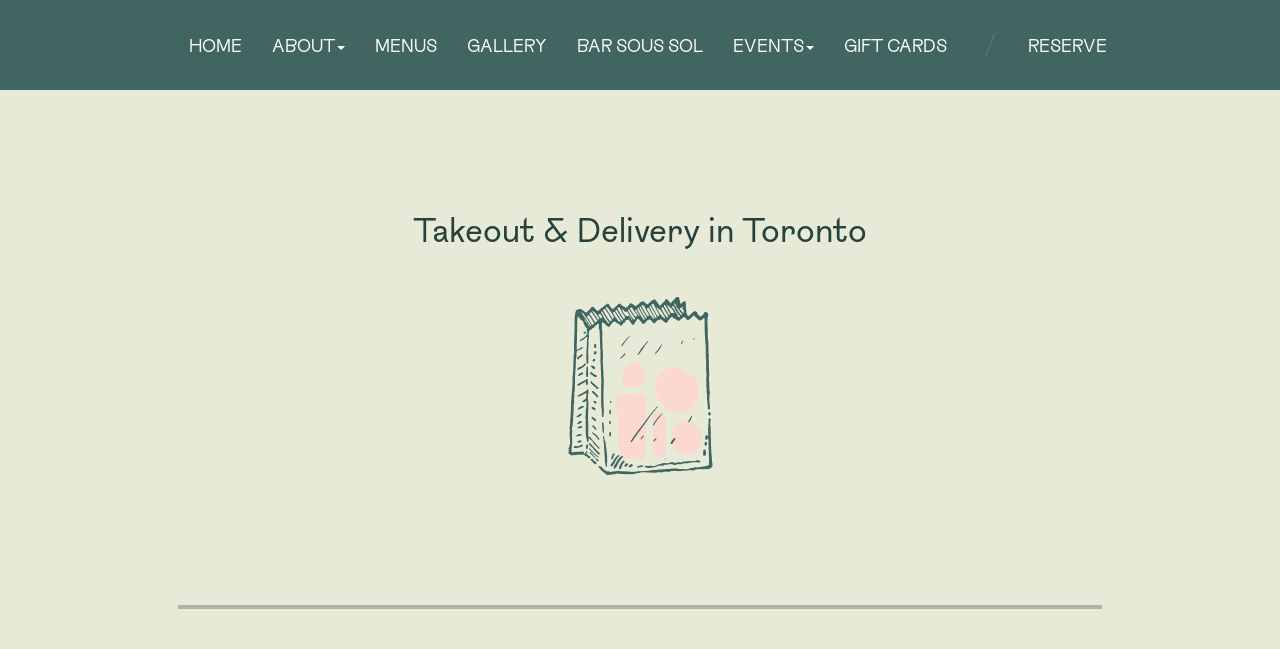

--- FILE ---
content_type: text/html; charset=UTF-8
request_url: https://www.maisonselby.com/takeout-delivery/
body_size: 17393
content:
<!DOCTYPE html>
<html class="no-js" lang="en-US">
    <head>
        <meta charset="UTF-8">
        <meta http-equiv="X-UA-Compatible" content="IE=edge">
        	    <meta name='robots' content='index, follow, max-image-preview:large, max-snippet:-1, max-video-preview:-1' />
	<style>img:is([sizes="auto" i], [sizes^="auto," i]) { contain-intrinsic-size: 3000px 1500px }</style>
	
	<!-- This site is optimized with the Yoast SEO plugin v25.2 - https://yoast.com/wordpress/plugins/seo/ -->
	<title>Takeout &amp; Delivery in Toronto - Brunch &amp; Dinner | Maison Selby</title>
	<meta name="description" content="We offer a selection of Maison Selby favourites for takeout! Place your order online for pickup, or order delivery by Uber Eats." />
	<link rel="canonical" href="https://www.maisonselby.com/takeout-delivery/" />
	<meta property="og:locale" content="en_US" />
	<meta property="og:type" content="article" />
	<meta property="og:title" content="Takeout &amp; Delivery in Toronto - Brunch &amp; Dinner | Maison Selby" />
	<meta property="og:description" content="We offer a selection of Maison Selby favourites for takeout! Place your order online for pickup, or order delivery by Uber Eats." />
	<meta property="og:url" content="https://www.maisonselby.com/takeout-delivery/" />
	<meta property="og:site_name" content="Maison Selby" />
	<meta property="article:modified_time" content="2024-04-29T16:28:38+00:00" />
	<meta property="og:image" content="https://cdn.oliverbonacininetwork.com/uploads/sites/52/2021/01/Maison-Selby-Superbowl.jpg" />
	<meta property="og:image:width" content="2000" />
	<meta property="og:image:height" content="1333" />
	<meta property="og:image:type" content="image/jpeg" />
	<meta name="twitter:card" content="summary_large_image" />
	<meta name="twitter:label1" content="Est. reading time" />
	<meta name="twitter:data1" content="2 minutes" />
	<script type="application/ld+json" class="yoast-schema-graph">{"@context":"https://schema.org","@graph":[{"@type":"WebPage","@id":"https://www.maisonselby.com/takeout-delivery/","url":"https://www.maisonselby.com/takeout-delivery/","name":"Takeout & Delivery in Toronto - Brunch & Dinner | Maison Selby","isPartOf":{"@id":"https://www.maisonselby.com/#website"},"primaryImageOfPage":{"@id":"https://www.maisonselby.com/takeout-delivery/#primaryimage"},"image":{"@id":"https://www.maisonselby.com/takeout-delivery/#primaryimage"},"thumbnailUrl":"https://cdn.oliverbonacininetwork.com/uploads/sites/52/2021/01/Maison-Selby-Superbowl.jpg","datePublished":"2020-05-23T13:30:32+00:00","dateModified":"2024-04-29T16:28:38+00:00","description":"We offer a selection of Maison Selby favourites for takeout! Place your order online for pickup, or order delivery by Uber Eats.","breadcrumb":{"@id":"https://www.maisonselby.com/takeout-delivery/#breadcrumb"},"inLanguage":"en-US","potentialAction":[{"@type":"ReadAction","target":["https://www.maisonselby.com/takeout-delivery/"]}]},{"@type":"ImageObject","inLanguage":"en-US","@id":"https://www.maisonselby.com/takeout-delivery/#primaryimage","url":"https://cdn.oliverbonacininetwork.com/uploads/sites/52/2021/01/Maison-Selby-Superbowl.jpg","contentUrl":"https://cdn.oliverbonacininetwork.com/uploads/sites/52/2021/01/Maison-Selby-Superbowl.jpg","width":2000,"height":1333,"caption":"Maison Selby takeout"},{"@type":"BreadcrumbList","@id":"https://www.maisonselby.com/takeout-delivery/#breadcrumb","itemListElement":[{"@type":"ListItem","position":1,"name":"Home","item":"https://www.maisonselby.com/"},{"@type":"ListItem","position":2,"name":"Takeout &#038; Delivery"}]},{"@type":"WebSite","@id":"https://www.maisonselby.com/#website","url":"https://www.maisonselby.com/","name":"Maison Selby","description":"","potentialAction":[{"@type":"SearchAction","target":{"@type":"EntryPoint","urlTemplate":"https://www.maisonselby.com/?s={search_term_string}"},"query-input":{"@type":"PropertyValueSpecification","valueRequired":true,"valueName":"search_term_string"}}],"inLanguage":"en-US"}]}</script>
	<!-- / Yoast SEO plugin. -->


<link rel='dns-prefetch' href='//cdn.oliverbonacininetwork.com' />
<link rel="alternate" type="application/rss+xml" title="Maison Selby &raquo; Feed" href="https://www.maisonselby.com/feed/" />
<link rel="preload" href="https://www.maisonselby.com/wp-content/plugins/fusion-feature-icons/includes/font-awesome/fonts/fontawesome-webfont.woff2?v=4.7.0" as="font" type="font/woff2" crossorigin><link rel="preload" href="https://www.maisonselby.com/wp-content/plugins/fusion/includes/css/webfonts/MaterialIcons-Regular.woff2" as="font" type="font/woff2" crossorigin><link rel='stylesheet' id='wp-block-library-css' href='https://www.maisonselby.com/wp-includes/css/dist/block-library/style.min.css?ver=6.8.1' type='text/css' media='all' />
<style id='classic-theme-styles-inline-css' type='text/css'>
/*! This file is auto-generated */
.wp-block-button__link{color:#fff;background-color:#32373c;border-radius:9999px;box-shadow:none;text-decoration:none;padding:calc(.667em + 2px) calc(1.333em + 2px);font-size:1.125em}.wp-block-file__button{background:#32373c;color:#fff;text-decoration:none}
</style>
<style id='global-styles-inline-css' type='text/css'>
:root{--wp--preset--aspect-ratio--square: 1;--wp--preset--aspect-ratio--4-3: 4/3;--wp--preset--aspect-ratio--3-4: 3/4;--wp--preset--aspect-ratio--3-2: 3/2;--wp--preset--aspect-ratio--2-3: 2/3;--wp--preset--aspect-ratio--16-9: 16/9;--wp--preset--aspect-ratio--9-16: 9/16;--wp--preset--color--black: #000000;--wp--preset--color--cyan-bluish-gray: #abb8c3;--wp--preset--color--white: #ffffff;--wp--preset--color--pale-pink: #f78da7;--wp--preset--color--vivid-red: #cf2e2e;--wp--preset--color--luminous-vivid-orange: #ff6900;--wp--preset--color--luminous-vivid-amber: #fcb900;--wp--preset--color--light-green-cyan: #7bdcb5;--wp--preset--color--vivid-green-cyan: #00d084;--wp--preset--color--pale-cyan-blue: #8ed1fc;--wp--preset--color--vivid-cyan-blue: #0693e3;--wp--preset--color--vivid-purple: #9b51e0;--wp--preset--gradient--vivid-cyan-blue-to-vivid-purple: linear-gradient(135deg,rgba(6,147,227,1) 0%,rgb(155,81,224) 100%);--wp--preset--gradient--light-green-cyan-to-vivid-green-cyan: linear-gradient(135deg,rgb(122,220,180) 0%,rgb(0,208,130) 100%);--wp--preset--gradient--luminous-vivid-amber-to-luminous-vivid-orange: linear-gradient(135deg,rgba(252,185,0,1) 0%,rgba(255,105,0,1) 100%);--wp--preset--gradient--luminous-vivid-orange-to-vivid-red: linear-gradient(135deg,rgba(255,105,0,1) 0%,rgb(207,46,46) 100%);--wp--preset--gradient--very-light-gray-to-cyan-bluish-gray: linear-gradient(135deg,rgb(238,238,238) 0%,rgb(169,184,195) 100%);--wp--preset--gradient--cool-to-warm-spectrum: linear-gradient(135deg,rgb(74,234,220) 0%,rgb(151,120,209) 20%,rgb(207,42,186) 40%,rgb(238,44,130) 60%,rgb(251,105,98) 80%,rgb(254,248,76) 100%);--wp--preset--gradient--blush-light-purple: linear-gradient(135deg,rgb(255,206,236) 0%,rgb(152,150,240) 100%);--wp--preset--gradient--blush-bordeaux: linear-gradient(135deg,rgb(254,205,165) 0%,rgb(254,45,45) 50%,rgb(107,0,62) 100%);--wp--preset--gradient--luminous-dusk: linear-gradient(135deg,rgb(255,203,112) 0%,rgb(199,81,192) 50%,rgb(65,88,208) 100%);--wp--preset--gradient--pale-ocean: linear-gradient(135deg,rgb(255,245,203) 0%,rgb(182,227,212) 50%,rgb(51,167,181) 100%);--wp--preset--gradient--electric-grass: linear-gradient(135deg,rgb(202,248,128) 0%,rgb(113,206,126) 100%);--wp--preset--gradient--midnight: linear-gradient(135deg,rgb(2,3,129) 0%,rgb(40,116,252) 100%);--wp--preset--font-size--small: 13px;--wp--preset--font-size--medium: 20px;--wp--preset--font-size--large: 36px;--wp--preset--font-size--x-large: 42px;--wp--preset--spacing--20: 0.44rem;--wp--preset--spacing--30: 0.67rem;--wp--preset--spacing--40: 1rem;--wp--preset--spacing--50: 1.5rem;--wp--preset--spacing--60: 2.25rem;--wp--preset--spacing--70: 3.38rem;--wp--preset--spacing--80: 5.06rem;--wp--preset--shadow--natural: 6px 6px 9px rgba(0, 0, 0, 0.2);--wp--preset--shadow--deep: 12px 12px 50px rgba(0, 0, 0, 0.4);--wp--preset--shadow--sharp: 6px 6px 0px rgba(0, 0, 0, 0.2);--wp--preset--shadow--outlined: 6px 6px 0px -3px rgba(255, 255, 255, 1), 6px 6px rgba(0, 0, 0, 1);--wp--preset--shadow--crisp: 6px 6px 0px rgba(0, 0, 0, 1);}:where(.is-layout-flex){gap: 0.5em;}:where(.is-layout-grid){gap: 0.5em;}body .is-layout-flex{display: flex;}.is-layout-flex{flex-wrap: wrap;align-items: center;}.is-layout-flex > :is(*, div){margin: 0;}body .is-layout-grid{display: grid;}.is-layout-grid > :is(*, div){margin: 0;}:where(.wp-block-columns.is-layout-flex){gap: 2em;}:where(.wp-block-columns.is-layout-grid){gap: 2em;}:where(.wp-block-post-template.is-layout-flex){gap: 1.25em;}:where(.wp-block-post-template.is-layout-grid){gap: 1.25em;}.has-black-color{color: var(--wp--preset--color--black) !important;}.has-cyan-bluish-gray-color{color: var(--wp--preset--color--cyan-bluish-gray) !important;}.has-white-color{color: var(--wp--preset--color--white) !important;}.has-pale-pink-color{color: var(--wp--preset--color--pale-pink) !important;}.has-vivid-red-color{color: var(--wp--preset--color--vivid-red) !important;}.has-luminous-vivid-orange-color{color: var(--wp--preset--color--luminous-vivid-orange) !important;}.has-luminous-vivid-amber-color{color: var(--wp--preset--color--luminous-vivid-amber) !important;}.has-light-green-cyan-color{color: var(--wp--preset--color--light-green-cyan) !important;}.has-vivid-green-cyan-color{color: var(--wp--preset--color--vivid-green-cyan) !important;}.has-pale-cyan-blue-color{color: var(--wp--preset--color--pale-cyan-blue) !important;}.has-vivid-cyan-blue-color{color: var(--wp--preset--color--vivid-cyan-blue) !important;}.has-vivid-purple-color{color: var(--wp--preset--color--vivid-purple) !important;}.has-black-background-color{background-color: var(--wp--preset--color--black) !important;}.has-cyan-bluish-gray-background-color{background-color: var(--wp--preset--color--cyan-bluish-gray) !important;}.has-white-background-color{background-color: var(--wp--preset--color--white) !important;}.has-pale-pink-background-color{background-color: var(--wp--preset--color--pale-pink) !important;}.has-vivid-red-background-color{background-color: var(--wp--preset--color--vivid-red) !important;}.has-luminous-vivid-orange-background-color{background-color: var(--wp--preset--color--luminous-vivid-orange) !important;}.has-luminous-vivid-amber-background-color{background-color: var(--wp--preset--color--luminous-vivid-amber) !important;}.has-light-green-cyan-background-color{background-color: var(--wp--preset--color--light-green-cyan) !important;}.has-vivid-green-cyan-background-color{background-color: var(--wp--preset--color--vivid-green-cyan) !important;}.has-pale-cyan-blue-background-color{background-color: var(--wp--preset--color--pale-cyan-blue) !important;}.has-vivid-cyan-blue-background-color{background-color: var(--wp--preset--color--vivid-cyan-blue) !important;}.has-vivid-purple-background-color{background-color: var(--wp--preset--color--vivid-purple) !important;}.has-black-border-color{border-color: var(--wp--preset--color--black) !important;}.has-cyan-bluish-gray-border-color{border-color: var(--wp--preset--color--cyan-bluish-gray) !important;}.has-white-border-color{border-color: var(--wp--preset--color--white) !important;}.has-pale-pink-border-color{border-color: var(--wp--preset--color--pale-pink) !important;}.has-vivid-red-border-color{border-color: var(--wp--preset--color--vivid-red) !important;}.has-luminous-vivid-orange-border-color{border-color: var(--wp--preset--color--luminous-vivid-orange) !important;}.has-luminous-vivid-amber-border-color{border-color: var(--wp--preset--color--luminous-vivid-amber) !important;}.has-light-green-cyan-border-color{border-color: var(--wp--preset--color--light-green-cyan) !important;}.has-vivid-green-cyan-border-color{border-color: var(--wp--preset--color--vivid-green-cyan) !important;}.has-pale-cyan-blue-border-color{border-color: var(--wp--preset--color--pale-cyan-blue) !important;}.has-vivid-cyan-blue-border-color{border-color: var(--wp--preset--color--vivid-cyan-blue) !important;}.has-vivid-purple-border-color{border-color: var(--wp--preset--color--vivid-purple) !important;}.has-vivid-cyan-blue-to-vivid-purple-gradient-background{background: var(--wp--preset--gradient--vivid-cyan-blue-to-vivid-purple) !important;}.has-light-green-cyan-to-vivid-green-cyan-gradient-background{background: var(--wp--preset--gradient--light-green-cyan-to-vivid-green-cyan) !important;}.has-luminous-vivid-amber-to-luminous-vivid-orange-gradient-background{background: var(--wp--preset--gradient--luminous-vivid-amber-to-luminous-vivid-orange) !important;}.has-luminous-vivid-orange-to-vivid-red-gradient-background{background: var(--wp--preset--gradient--luminous-vivid-orange-to-vivid-red) !important;}.has-very-light-gray-to-cyan-bluish-gray-gradient-background{background: var(--wp--preset--gradient--very-light-gray-to-cyan-bluish-gray) !important;}.has-cool-to-warm-spectrum-gradient-background{background: var(--wp--preset--gradient--cool-to-warm-spectrum) !important;}.has-blush-light-purple-gradient-background{background: var(--wp--preset--gradient--blush-light-purple) !important;}.has-blush-bordeaux-gradient-background{background: var(--wp--preset--gradient--blush-bordeaux) !important;}.has-luminous-dusk-gradient-background{background: var(--wp--preset--gradient--luminous-dusk) !important;}.has-pale-ocean-gradient-background{background: var(--wp--preset--gradient--pale-ocean) !important;}.has-electric-grass-gradient-background{background: var(--wp--preset--gradient--electric-grass) !important;}.has-midnight-gradient-background{background: var(--wp--preset--gradient--midnight) !important;}.has-small-font-size{font-size: var(--wp--preset--font-size--small) !important;}.has-medium-font-size{font-size: var(--wp--preset--font-size--medium) !important;}.has-large-font-size{font-size: var(--wp--preset--font-size--large) !important;}.has-x-large-font-size{font-size: var(--wp--preset--font-size--x-large) !important;}
:where(.wp-block-post-template.is-layout-flex){gap: 1.25em;}:where(.wp-block-post-template.is-layout-grid){gap: 1.25em;}
:where(.wp-block-columns.is-layout-flex){gap: 2em;}:where(.wp-block-columns.is-layout-grid){gap: 2em;}
:root :where(.wp-block-pullquote){font-size: 1.5em;line-height: 1.6;}
</style>
<link rel='stylesheet' id='contact-form-7-css' href='https://www.maisonselby.com/wp-content/plugins/contact-form-7/includes/css/styles.css?ver=5.0.5' type='text/css' media='all' />
<link rel='stylesheet' id='animatecss-css' href='https://www.maisonselby.com/wp-content/plugins/fusion-extension-animation/includes/utilities/animatecss/animate.min.css?ver=3.5.1' type='text/css' media='all' />
<link rel='stylesheet' id='fsn_animation-css' href='https://www.maisonselby.com/wp-content/plugins/fusion-extension-animation/includes/css/fusion-extension-animation.css?ver=1.0.0' type='text/css' media='all' />
<link rel='stylesheet' id='fsn_card_horizontal-css' href='https://www.maisonselby.com/wp-content/plugins/fusion-extension-card-horizontal/includes/css/fusion-extension-card-horizontal.css?ver=1.0.0' type='text/css' media='all' />
<link rel='stylesheet' id='fsn_card_tile-css' href='https://www.maisonselby.com/wp-content/plugins/fusion-extension-card-tile/includes/css/fusion-extension-card-tile.css?ver=1.0.0' type='text/css' media='all' />
<link rel='stylesheet' id='fsn_card-css' href='https://www.maisonselby.com/wp-content/plugins/fusion-extension-card/includes/css/fusion-extension-card.css?ver=1.0.0' type='text/css' media='all' />
<link rel='stylesheet' id='chosen-css' href='https://www.maisonselby.com/wp-content/plugins/fusion-extension-content-roll/includes/utilities/chosen/chosen.min.css?ver=6.8.1' type='text/css' media='all' />
<link rel='stylesheet' id='bootstrap_daterangepicker-css' href='https://www.maisonselby.com/wp-content/plugins/fusion-extension-content-roll/includes/utilities/bootstrap-daterangepicker/daterangepicker.css?ver=6.8.1' type='text/css' media='all' />
<link rel='stylesheet' id='fsn_content_roll-css' href='https://www.maisonselby.com/wp-content/plugins/fusion-extension-content-roll/includes/css/fusion-extension-content-roll.css?ver=1.0.0' type='text/css' media='all' />
<link rel='stylesheet' id='fsn_divider-css' href='https://www.maisonselby.com/wp-content/plugins/fusion-extension-divider/includes/css/fusion-extension-divider.css?ver=1.0.0' type='text/css' media='all' />
<link rel='stylesheet' id='fsn_gallery_grid-css' href='https://www.maisonselby.com/wp-content/plugins/fusion-extension-gallery-grid/includes/css/fusion-extension-gallery-grid.css?ver=0.1' type='text/css' media='all' />
<link rel='stylesheet' id='fsn_gallery_sidesplit-css' href='https://www.maisonselby.com/wp-content/plugins/fusion-extension-gallery-sidesplit/includes/css/fusion-extension-gallery-sidesplit.css?ver=0.1' type='text/css' media='all' />
<link rel='stylesheet' id='fsn_text_gallery-css' href='https://www.maisonselby.com/wp-content/plugins/fusion-extension-gallery-text/includes/css/fusion-extension-gallery-text.css?ver=0.1' type='text/css' media='all' />
<link rel='stylesheet' id='flexslider-css' href='https://www.maisonselby.com/wp-content/plugins/fusion-extension-gallery/includes/utilities/flexslider/flexslider.css?ver=6.8.1' type='text/css' media='all' />
<link rel='stylesheet' id='photoswipe-css' href='https://www.maisonselby.com/wp-content/plugins/fusion-extension-gallery/includes/utilities/photoswipe/photoswipe.css?ver=6.8.1' type='text/css' media='all' />
<link rel='stylesheet' id='photoswipe_skin-css' href='https://www.maisonselby.com/wp-content/plugins/fusion-extension-gallery/includes/utilities/photoswipe/default-skin/default-skin.css?ver=6.8.1' type='text/css' media='all' />
<link rel='stylesheet' id='video_js-css' href='https://www.maisonselby.com/wp-content/plugins/fusion-extension-gallery/includes/utilities/video-js/video-js.min.css?ver=4.11.2' type='text/css' media='all' />
<link rel='stylesheet' id='fsn_gallery-css' href='https://www.maisonselby.com/wp-content/plugins/fusion-extension-gallery/includes/css/fusion-extension-gallery.css?ver=1.0.0' type='text/css' media='all' />
<link rel='stylesheet' id='fsn_image-css' href='https://www.maisonselby.com/wp-content/plugins/fusion-extension-image/includes/css/fusion-extension-image.css?ver=1.0.0' type='text/css' media='all' />
<link rel='stylesheet' id='fsn_instagram-css' href='https://www.maisonselby.com/wp-content/plugins/fusion-extension-instagram/includes/css/fusion-extension-instagram.css?ver=0.1' type='text/css' media='all' />
<link rel='stylesheet' id='fsn_map-css' href='https://www.maisonselby.com/wp-content/plugins/fusion-extension-map/includes/css/fusion-extension-map.css?ver=1.0.0' type='text/css' media='all' />
<link rel='stylesheet' id='fsn_menu_mobile_footer-css' href='https://www.maisonselby.com/wp-content/plugins/fusion-extension-menu-mobile-footer/includes/css/fusion-extension-menu-mobile-footer.css?ver=1.0.0' type='text/css' media='all' />
<link rel='stylesheet' id='fsn_menu_simple-css' href='https://www.maisonselby.com/wp-content/plugins/fusion-extension-menu-simple/includes/css/fusion-extension-menu-simple.css?ver=1.0.0' type='text/css' media='all' />
<link rel='stylesheet' id='fsn_menu-css' href='https://www.maisonselby.com/wp-content/plugins/fusion-extension-menu/includes/css/fusion-extension-menu.css?ver=1.0.0' type='text/css' media='all' />
<link rel='stylesheet' id='fsn_notification-css' href='https://www.maisonselby.com/wp-content/plugins/fusion-extension-notification/includes/css/fusion-extension-notification.css?ver=1.8.1' type='text/css' media='all' />
<link rel='stylesheet' id='fsn_oliver_bonacini-css' href='https://www.maisonselby.com/wp-content/plugins/fusion-extension-oliver-bonacini/includes/css/fusion-extension-oliver-bonacini.css?ver=1.0.0' type='text/css' media='all' />
<link rel='stylesheet' id='fsn_open_table-css' href='https://www.maisonselby.com/wp-content/plugins/fusion-extension-open-table/includes/css/fusion-extension-open-table.css?ver=1.0.0' type='text/css' media='all' />
<link rel='stylesheet' id='fsn_post_details-css' href='https://www.maisonselby.com/wp-content/plugins/fusion-extension-post-details/includes/css/fusion-extension-post-details.css?ver=1.0.0' type='text/css' media='all' />
<link rel='stylesheet' id='fsn_social_sharing-css' href='https://www.maisonselby.com/wp-content/plugins/fusion-extension-social-sharing/includes/css/fusion-extension-social-sharing.css?ver=1.0.0' type='text/css' media='all' />
<link rel='stylesheet' id='fsn_video-css' href='https://www.maisonselby.com/wp-content/plugins/fusion-extension-video/includes/css/fusion-extension-video.css?ver=1.0.0' type='text/css' media='all' />
<link rel='stylesheet' id='fsn_feature_borders-css' href='https://www.maisonselby.com/wp-content/plugins/fusion-feature-borders/includes/css/fusion-feature-borders.css?ver=1.0.0' type='text/css' media='all' />
<link rel='stylesheet' id='bootstrap-css' href='https://www.maisonselby.com/wp-content/themes/fusion-maison-selby/css/bootstrap.min.css?ver=3.3.7' type='text/css' media='all' />
<link rel='stylesheet' id='fsn_fonts_font_awesome-css' href='https://www.maisonselby.com/wp-content/plugins/fusion-feature-icons/includes/font-awesome/css/font-awesome.min.css?ver=4.7.0' type='text/css' media='all' />
<link rel='stylesheet' id='fsn_feature_icons-css' href='https://www.maisonselby.com/wp-content/plugins/fusion-feature-icons/includes/css/fusion-feature-icons.css?ver=1.0.0' type='text/css' media='all' />
<link rel='stylesheet' id='material-icons-css' href='https://www.maisonselby.com/wp-content/plugins/fusion/includes/css/material-icons.css?ver=1.5.4' type='text/css' media='all' />
<link rel='stylesheet' id='fsn_core-css' href='https://www.maisonselby.com/wp-content/plugins/fusion/includes/css/fusion-core.css?ver=1.3.6' type='text/css' media='all' />
<link rel='stylesheet' id='fsn_masthead_extended-css' href='https://www.maisonselby.com/wp-content/plugins/fusion-extension-gallery-masthead-extended/includes/css/fusion-extension-gallery-masthead-extended.css?ver=1.0.0' type='text/css' media='all' />
<link rel='stylesheet' id='fsn-base-parent-css' href='https://www.maisonselby.com/wp-content/themes/fusion-base/style.css?ver=6.8.1' type='text/css' media='all' />
<link rel='stylesheet' id='fsn_base_styles-css' href='https://www.maisonselby.com/wp-content/themes/fusion-maison-selby/style.css?ver=6.8.1' type='text/css' media='all' />
<script type="text/javascript" src="https://www.maisonselby.com/wp-includes/js/jquery/jquery.min.js?ver=3.7.1" id="jquery-core-js"></script>
<script type="text/javascript" src="https://www.maisonselby.com/wp-includes/js/jquery/jquery-migrate.min.js?ver=3.4.1" id="jquery-migrate-js"></script>
<script type="text/javascript" src="https://www.maisonselby.com/wp-content/plugins/fusion/includes/js/modernizr-3.3.1-respond-1.4.2.min.js?ver=3.3.1" id="modernizr-js"></script>
<script type="text/javascript" src="https://www.maisonselby.com/wp-content/plugins/fusion-extension-oliver-bonacini/includes/js/fusion-extension-oliver-bonacini.js?ver=1.0.0" id="fsn_oliver_bonacini-js"></script>
<link rel="https://api.w.org/" href="https://www.maisonselby.com/wp-json/" /><link rel="alternate" title="JSON" type="application/json" href="https://www.maisonselby.com/wp-json/wp/v2/pages/1584" /><link rel="EditURI" type="application/rsd+xml" title="RSD" href="https://www.maisonselby.com/xmlrpc.php?rsd" />
<meta name="generator" content="WordPress 6.8.1" />
<link rel='shortlink' href='https://www.maisonselby.com/?p=1584' />
<link rel="alternate" title="oEmbed (JSON)" type="application/json+oembed" href="https://www.maisonselby.com/wp-json/oembed/1.0/embed?url=https%3A%2F%2Fwww.maisonselby.com%2Ftakeout-delivery%2F" />
<link rel="alternate" title="oEmbed (XML)" type="text/xml+oembed" href="https://www.maisonselby.com/wp-json/oembed/1.0/embed?url=https%3A%2F%2Fwww.maisonselby.com%2Ftakeout-delivery%2F&#038;format=xml" />
<!-- Stream WordPress user activity plugin v4.1.1 -->
<meta name="google-site-verification" content="HTBR76kxB7qRo0rhONiCrkICoYEZv7iTGMvWQhJOTao" /><!-- Meta Pixel Code -->
<script>
!function(f,b,e,v,n,t,s)
{if(f.fbq)return;n=f.fbq=function(){n.callMethod?
n.callMethod.apply(n,arguments):n.queue.push(arguments)};
if(!f._fbq)f._fbq=n;n.push=n;n.loaded=!0;n.version='2.0';
n.queue=[];t=b.createElement(e);t.async=!0;
t.src=v;s=b.getElementsByTagName(e)[0];
s.parentNode.insertBefore(t,s)}(window, document,'script',
'https://connect.facebook.net/en_US/fbevents.js');
fbq('init', '1289588725217073');
fbq('track', 'PageView');
</script>
<noscript><img height="1" width="1" style="display:none"
src="https://www.facebook.com/tr?id=1289588725217073&ev=PageView&noscript=1"
/></noscript>
<!-- End Meta Pixel Code -->        <!-- Google Tag Manager -->
        <script>(function(w,d,s,l,i){w[l]=w[l]||[];w[l].push({'gtm.start':
        new Date().getTime(),event:'gtm.js'});var f=d.getElementsByTagName(s)[0],
        j=d.createElement(s),dl=l!='dataLayer'?'&l='+l:'';j.async=true;j.src=
        'https://www.googletagmanager.com/gtm.js?id='+i+dl;f.parentNode.insertBefore(j,f);
      })(window,document,'script','dataLayer','GTM-TS7SLSL');</script>
        <!-- End Google Tag Manager -->
				<link rel="icon" href="https://cdn.oliverbonacininetwork.com/uploads/sites/52/2019/01/cropped-maison-selby-favicon-100x100.png" sizes="32x32" />
<link rel="icon" href="https://cdn.oliverbonacininetwork.com/uploads/sites/52/2019/01/cropped-maison-selby-favicon-375x375.png" sizes="192x192" />
<link rel="apple-touch-icon" href="https://cdn.oliverbonacininetwork.com/uploads/sites/52/2019/01/cropped-maison-selby-favicon-375x375.png" />
<meta name="msapplication-TileImage" content="https://cdn.oliverbonacininetwork.com/uploads/sites/52/2019/01/cropped-maison-selby-favicon-375x375.png" />
		<style type="text/css" id="wp-custom-css">
			.dropdown-menu>li>a	{
    font-family: 'Anarchy Book', sans-serif;
    font-style: normal;
    font-weight: 400;
    font-size: 16px;
    text-transform: uppercase;
    color: #fcfcf9;
}
.dropdown-menu	{
	background-color: #416561;
}
@media screen and (max-width: 1200px) and (min-width: 768px) {
  .dropdown-menu>li>a {
    font-size: 14px;
  }
}		</style>
		    </head>
    <body class="wp-singular page-template-default page page-id-1584 wp-theme-fusion-base wp-child-theme-fusion-maison-selby" data-view="mobile">
    	        <!-- Google Tag Manager (noscript) -->
        <noscript><iframe src="https://www.googletagmanager.com/ns.html?id=GTM-TS7SLSL"
        height="0" width="0" style="display:none;visibility:hidden"></iframe></noscript>
        <!-- End Google Tag Manager (noscript) -->
				<div id="component-19" class="component clearfix"><div  class="fsn-row full-width-container fsn-697b216d538cc color-scheme-2 light seamless" style="background-repeat:repeat;background-position:left top;background-attachment:scroll;background-size:auto;"><div class="row"><div class="col-sm-12"><div class="fsn-column-inner fsn-697b216d53921 light"><div class="fsn-menu simple fsn-697b216d5395e"><div class="menu-container stacked"><div class="container-fluid"><div class="row"><div class="col-sm-9"><div class="menu">		<nav class="navbar" role="navigation">
						<div class="navbar-header">
				<button type="button" class="navbar-toggle collapsed" data-toggle="collapse" data-target="#simple-nav-collapse-697b216d53cb7">
					<span class="sr-only">Toggle navigation</span>
					<span class="icon-collapsed"><span class="material-icons">&#xE5D2;</span></span>
					<span class="icon-collapse"><span class="material-icons">&#xE5CD;</span></span>
				</button>
									<a class="navbar-brand visible-xs-inline-block brand-image" href="https://www.maisonselby.com"><img decoding="async" src="https://cdn.oliverbonacininetwork.com/uploads/sites/52/2018/12/maison-selby-restaurant-logo-light-341x100.png" width="170" height="50" alt=""><span class="sr-only">Maison Selby</span></a>
								<a href="#modal-component-107" class="navbar-btn btn-xs visible-xs-inline-block" data-toggle="modal" role="button" role="button">RESERVE</a>			</div>
			<div id="simple-nav-collapse-697b216d53cb7" class="collapse navbar-collapse">
								<ul class="nav navbar-nav"><li id="menu-item-1644" class="menu-item menu-item-type-post_type menu-item-object-page menu-item-home menu-item-1644"><a href="https://www.maisonselby.com/">Home</a></li>
<li id="menu-item-4783" class="menu-item menu-item-type-custom menu-item-object-custom menu-item-has-children dropdown menu-item-4783"><a class="dropdown-toggle" data-toggle="dropdown" role="button">About<span class="caret"></span></a>
<div class="dropdown-menu depth_0 multi-col-nav-container"><div class="container-fluid"><div class="row"><div class="multi-col-nav"><ul class="dropdown-menu">
	<li id="menu-item-4782" class="menu-item menu-item-type-post_type menu-item-object-page menu-item-4782"><a href="https://www.maisonselby.com/about/">About Us</a></li>
	<li id="menu-item-1646" class="menu-item menu-item-type-post_type menu-item-object-page menu-item-1646"><a href="https://www.maisonselby.com/news/">News</a></li>
	<li id="menu-item-98" class="menu-item menu-item-type-post_type menu-item-object-page menu-item-98"><a href="https://www.maisonselby.com/contact/">Contact</a></li>
</ul></div></div></div></div>
</li>
<li id="menu-item-1614" class="menu-item menu-item-type-post_type menu-item-object-page menu-item-1614"><a href="https://www.maisonselby.com/menus/">Menus</a></li>
<li id="menu-item-103" class="menu-item menu-item-type-post_type menu-item-object-page menu-item-103"><a href="https://www.maisonselby.com/gallery/">Gallery</a></li>
<li id="menu-item-101" class="menu-item menu-item-type-post_type menu-item-object-page menu-item-101"><a href="https://www.maisonselby.com/bar/">Bar Sous Sol</a></li>
<li id="menu-item-3374" class="menu-item menu-item-type-custom menu-item-object-custom menu-item-has-children dropdown menu-item-3374"><a class="dropdown-toggle" data-toggle="dropdown" role="button">Events<span class="caret"></span></a>
<div class="dropdown-menu depth_0 multi-col-nav-container"><div class="container-fluid"><div class="row"><div class="multi-col-nav"><ul class="dropdown-menu">
	<li id="menu-item-100" class="menu-item menu-item-type-post_type menu-item-object-page menu-item-100"><a href="https://www.maisonselby.com/private-dining/">Private Dining</a></li>
	<li id="menu-item-3373" class="menu-item menu-item-type-post_type menu-item-object-page menu-item-3373"><a href="https://www.maisonselby.com/catering/">Catering</a></li>
</ul></div></div></div></div>
</li>
<li id="menu-item-99" class="menu-item menu-item-type-post_type menu-item-object-page menu-item-99"><a href="https://www.maisonselby.com/gift-cards/">Gift Cards</a></li>
</ul>							</div>
					</nav>
</div></div><div class="col-sm-3 hidden-xs"><div class="fsn-column-inner button"><a href="#modal-component-107" data-toggle="modal" role="button" role="button">RESERVE</a></div></div></div></div></div><div class="locking-menu hidden-xs" aria-hidden="true"><div class="container-fluid"><div class="row"><div class="col-sm-3"><div class="fsn-column-inner button-dropdown-menu"><div class="btn-group"><a href="#" class="dropdown-button-toggle" data-toggle="dropdown" aria-haspopup="true" aria-expanded="false" tabindex="-1"><span class="sr-only">Toggle navigation</span><span class="icon-bar"></span><span class="icon-bar"></span><span class="icon-bar"></span></a><ul class="dropdown-menu"><li class="menu-item menu-item-type-post_type menu-item-object-page menu-item-home menu-item-1644"><a href="https://www.maisonselby.com/" aria-hidden="true" tabindex="-1">Home</a></li>
<li class="menu-item menu-item-type-custom menu-item-object-custom menu-item-has-children menu-item-4783"><a aria-hidden="true" tabindex="-1">About</a>
<ul class="sub-menu">
	<li class="menu-item menu-item-type-post_type menu-item-object-page menu-item-4782"><a href="https://www.maisonselby.com/about/" aria-hidden="true" tabindex="-1">About Us</a></li>
	<li class="menu-item menu-item-type-post_type menu-item-object-page menu-item-1646"><a href="https://www.maisonselby.com/news/" aria-hidden="true" tabindex="-1">News</a></li>
	<li class="menu-item menu-item-type-post_type menu-item-object-page menu-item-98"><a href="https://www.maisonselby.com/contact/" aria-hidden="true" tabindex="-1">Contact</a></li>
</ul>
</li>
<li class="menu-item menu-item-type-post_type menu-item-object-page menu-item-1614"><a href="https://www.maisonselby.com/menus/" aria-hidden="true" tabindex="-1">Menus</a></li>
<li class="menu-item menu-item-type-post_type menu-item-object-page menu-item-103"><a href="https://www.maisonselby.com/gallery/" aria-hidden="true" tabindex="-1">Gallery</a></li>
<li class="menu-item menu-item-type-post_type menu-item-object-page menu-item-101"><a href="https://www.maisonselby.com/bar/" aria-hidden="true" tabindex="-1">Bar Sous Sol</a></li>
<li class="menu-item menu-item-type-custom menu-item-object-custom menu-item-has-children menu-item-3374"><a aria-hidden="true" tabindex="-1">Events</a>
<ul class="sub-menu">
	<li class="menu-item menu-item-type-post_type menu-item-object-page menu-item-100"><a href="https://www.maisonselby.com/private-dining/" aria-hidden="true" tabindex="-1">Private Dining</a></li>
	<li class="menu-item menu-item-type-post_type menu-item-object-page menu-item-3373"><a href="https://www.maisonselby.com/catering/" aria-hidden="true" tabindex="-1">Catering</a></li>
</ul>
</li>
<li class="menu-item menu-item-type-post_type menu-item-object-page menu-item-99"><a href="https://www.maisonselby.com/gift-cards/" aria-hidden="true" tabindex="-1">Gift Cards</a></li>
</ul></div></div></div><div class="col-sm-6"><div class="fsn-column-inner brand"><a href="https://www.maisonselby.com" aria-hidden="true" tabindex="-1"><img decoding="async" src="https://cdn.oliverbonacininetwork.com/uploads/sites/52/2018/12/maison-selby-restaurant-logo-light-341x100.png" width="170" height="50" alt=""><span class="sr-only">Maison Selby</span></a></div></div><div class="col-sm-3 hidden-xs"><div class="fsn-column-inner button"><a href="#modal-component-107" data-toggle="modal" role="button" aria-hidden="true" tabindex="-1" role="button">RESERVE</a></div></div></div></div></div></div></div></div></div></div>
</div><div id="content-component" class="component clearfix">					
<article id="post-1584" class="post-1584 page type-page status-publish has-post-thumbnail hentry">
	<div class="fsn-row full-width-row fsn-697b216d56a75 fsnAnimation fsnAnimationName-fadeIn fsnAnimationTrigger-viewport color-scheme-1 light" style="background-repeat:repeat;background-position:left top;background-attachment:scroll;background-size:auto;"><div class="container"><div class="row"><div class="col-sm-12"><div class="fsn-column-inner fsn-697b216d56b3a color-scheme-1 light"><div class="fsn-text fsn-697b216d56b9d">
<h1>Takeout &amp; Delivery in Toronto</h1>
</div><div class="fsn-image fsn-697b216d5701a align-center"><img decoding="async" src="https://cdn.oliverbonacininetwork.com/uploads/sites/52/2020/05/takeout-bag.png" width="300" height="257" alt="Takeout bag" class="img-default" loading="lazy"></div><div class="row"><div class="col-sm-12"><div class="fsn-divider fsn-697b216d57048"><hr></div></div></div></div></div></div></div></div><div class="fsn-row full-width-row fsn-697b216d5707c fsnAnimation fsnAnimationName-fadeIn fsnAnimationTrigger-viewport color-scheme-1 light" style="background-repeat:repeat;background-position:left top;background-attachment:scroll;background-size:auto;"><div class="container"><div class="row"><div class="col-sm-12"><div class="fsn-column-inner fsn-697b216d5712e color-scheme-1 light"><div class="fsn-text fsn-697b216d57174">
<p>We offer takeout and delivery! Place your order online for <a href="https://silverpay.app/maison-selby-online-ordering" target="_blank" rel="noopener"><strong>pickup</strong></a>, or order delivery by <strong><a href="https://order.ubereats.com/toronto/food-delivery/Maison%20Selby/Zrx3SsAVS920rJVZkDAmpg/?utm_source=web-restaurant-manager" target="_blank" rel="noopener">Uber Eats</a></strong>.</p>
<p>Enjoy a selection of Maison Selby favourites from the comfort of home!</p>
<p>&nbsp;</p>
<h5 style="text-align: center;"><strong>Takeout Hours</strong></h5>
<p style="text-align: center;">Tuesday–Sunday: 5–9pm<br />
<em>Orders must be placed by 8:30pm</em></p>
</div><div class="row"><div class="col-sm-12"><div class="fsn-divider fsn-697b216d5718e"><hr></div></div></div></div></div></div></div></div><div class="fsn-row full-width-row fsn-697b216d571bc fsnAnimation fsnAnimationName-fadeIn fsnAnimationTrigger-viewport color-scheme-1 light" style="background-repeat:repeat;background-position:left top;background-attachment:scroll;background-size:auto;"><div class="container"><div class="row"><div class="col-sm-5"><div class="fsn-column-inner fsn-697b216d5725a color-scheme-1 light"><div class="fsn-text fsn-697b216d57284">
<h3>Takeout</h3>
<p>Takeout orders will be available for pickup at the kitchen door, located at the back of the building. Look for the sign when you arrive!</p>
</div><div class="fsn-button standard fsn-697b216d572a4"><a href="https://silverpay.app/maison-selby-online-ordering/" class="btn btn-primary btn-sm btn-block" target="_blank" rel="noopener">ORDER TAKEOUT</a></div></div></div><div class="col-sm-5 col-sm-offset-2"><div class="fsn-column-inner fsn-697b216d572fc color-scheme-1 light"><div class="fsn-text fsn-697b216d57323">
<h3>Delivery</h3>
<p>Delivery is now available on Uber Eats! Browse our menu, place your order, and have your Maison Selby favourites delivered to your door.</p>
</div><div class="fsn-button standard fsn-697b216d57336"><a href="https://order.ubereats.com/toronto/food-delivery/Maison%20Selby/Zrx3SsAVS920rJVZkDAmpg/?utm_source=web-restaurant-manager" class="btn btn-primary btn-sm btn-block" target="_blank" rel="noopener">ORDER DELIVERY</a></div></div></div></div></div></div><div  class="fsn-row full-width-container fsn-697b216d5736e hidden-xs visible-xs-block color-scheme-1 light" style="background-repeat:repeat;background-position:left top;background-attachment:scroll;background-size:auto;"><div class="row"><div class="col-sm-10 col-sm-offset-1"><div class="fsn-column-inner fsn-697b216d573da color-scheme-1 light"><div class="fsn-tabs-container fsn-697b216d5743b"><ul class="nav nav-tabs"><li class="active"><a href="#takeout-dinner" role="button" data-toggle="tab">TAKEOUT — DINNER</a></li><li><a href="#tab-6019a3c03c839" role="button" data-toggle="tab">TAKEOUT — COCKTAILS</a></li></ul><div class="tab-content"><div id="takeout-dinner" class="tab-pane active"><div class="fsn-tab-container"><div class="visible-print-block fsn-tab-label">TAKEOUT — DINNER</div><div id="component-1685" class="component fsn-697b216d5766c"><div class="fsn-row full-width-row fsn-697b216d57a16 color-scheme-1 light" style="background-repeat:repeat;background-position:left top;background-attachment:scroll;background-size:auto;"><div class="container"><div class="row"><div class="col-sm-12"><div class="fsn-column-inner fsn-697b216d57a5d light"><div class="fsn-text fsn-697b216d57a86">
<h3>Hors d&#8217;Oeuvre</h3>
</div></div></div></div></div></div><div class="fsn-row full-width-row fsn-697b216d57a9f light" style="background-repeat:repeat;background-position:left top;background-attachment:scroll;background-size:auto;"><div class="container"><div class="row"><div class="col-sm-6"><div class="fsn-column-inner fsn-697b216d57ae5 light"><div class="fsn-text fsn-697b216d57b0c">
<p class="p1">PAIN AU LAIT<br />
maître d&#8217;hôtel butter, maison pickles — 9</p>
<p class="p1">HALF DOZEN OYSTERS<br />
premium Canadian oysters, pineapple mignonette, jalapeño hot sauce, horseradish — 28</p>
<p>CHARRED LEEKS<br />
coldwater shrimp, Comté, leek beurre monté, gribiche — 23</p>
<p class="p1">ESCARGOTS DE BOURGOGNE<br />
almonds, garlic, herbs — 21</p>
<p class="p1">FRENCH ONION SOUP<br />
Gruyère, baguette, parsley — 19</p>
<p class="p1">DUCK LIVER PARFAIT<br />
shallot marmalade, grilled baguette, cornichons — 17</p>
<p class="p1">BEEF TARTARE<br />
traditional garnishes, grilled baguette — 23<br />
<em>as a main with frites — </em>35</p>
</div></div></div><div class="col-sm-6"><div class="fsn-column-inner fsn-697b216d57b1f light"><div class="fsn-text fsn-697b216d57b3e">
<p>SEARED FOIE GRAS<br />
strawberry rhubarb compote, brioche, crispy ginger — 34</p>
<p>BETTERAVES<br />
heirloom beets, winter radish, labneh, mustard greens, pistachios — 19</p>
<p>CAESAR SALAD<br />
Niçoise olives, Emmental, chopped egg, crispy bacon, croissant croûtons — 18</p>
<p>BITTER GREENS<br />
Castelfranco, escarole, frisée, Comté, walnuts, crème fraîche dressing — 17</p>
<p>GRILLED OCTOPUS<br />
braised chicory, roasted potatoes, tomato rouille, charred citrus — 29</p>
</div></div></div></div></div></div><div class="fsn-row full-width-row fsn-697b216d57b55 light" style="background-repeat:repeat;background-position:left top;background-attachment:scroll;background-size:auto;"><div class="container"><div class="row"><div class="col-sm-12"><div class="fsn-column-inner fsn-697b216d57b89 light"><div class="row"><div class="col-sm-12"><div class="fsn-divider fsn-697b216d57bc1"><hr></div></div></div></div></div></div></div></div><div class="fsn-row full-width-row fsn-697b216d57bef color-scheme-1 light" style="background-repeat:repeat;background-position:left top;background-attachment:scroll;background-size:auto;"><div class="container"><div class="row"><div class="col-sm-12"><div class="fsn-column-inner fsn-697b216d57c26 light"><div class="fsn-text fsn-697b216d57c3f">
<h3>Plats Principaux</h3>
</div></div></div></div></div></div><div class="fsn-row full-width-row fsn-697b216d57c52 light" style="background-repeat:repeat;background-position:left top;background-attachment:scroll;background-size:auto;"><div class="container"><div class="row"><div class="col-sm-6"><div class="fsn-column-inner fsn-697b216d57c84 light"><div class="fsn-text fsn-697b216d57ca4">
<p>FRENCH ONION BEEF CHUCK BURGER<br />
Gruyère, Dijon aïoli, Bibb lettuce, frites — 28</p>
<p>RIGATONI ROSÉ<br />
creamy feta, basil, Parmigiano-Reggiano, Chardonnay rosé sauce — 32</p>
<p>BŒUF BOURGUIGNON<br />
broccolini, roasted root vegetables, pomme purée, crispy onions — 46</p>
<p>MOULES FRITES<br />
1½ lb, Pernod cream, fennel, shallot, baguette — 36</p>
<p>MUSHROOM RISOTTO<br />
oyster mushrooms, radicchio pesto, Castelvetrano olives, Parmigiano-Reggiano, crispy herbs — 28</p>
</div></div></div><div class="col-sm-6"><div class="fsn-column-inner fsn-697b216d57cb7 light"><div class="fsn-text fsn-697b216d57cd5">
<p>FILLET OF COD<br />
Manila clams, Berkshire lardons, braised greens — 39</p>
<p>ROASTED ATLANTIC SALMON<br />
potato rösti, pea purée, spring salad, dill crème fraîche — 32</p>
<p>COQ AU VIN<br />
red wine braised chicken suprême, lardons, mushrooms, green beans, pomme purée — 36</p>
<p>DUCK BREAST<br />
delicata squash, shallot purée, Sarladaise potato, Madeira sauce — 46</p>
</div></div></div></div></div></div><div class="fsn-row full-width-row fsn-697b216d57cfd color-scheme-1 light" style="background-repeat:repeat;background-position:left top;background-attachment:scroll;background-size:auto;"><div class="container"><div class="row"><div class="col-sm-8 col-sm-offset-2"><div class="fsn-column-inner fsn-697b216d57d52 border-pattern border color-scheme-1 light"><div class="fsn-text fsn-697b216d57d74">
<p>STEAK FRITES<br />
haricots verts, red wine glace, sauce vierge<br />
flat iron — 42           filet — 60</p>
<p class="p1">TOURNEDOS ROSSINI<br />
truffle, foie gras, brioche, pomme purée, asparagus persillade, red wine jus — 89</p>
</div></div></div></div></div></div><div class="fsn-row full-width-row fsn-697b216d57d91 light" style="background-repeat:repeat;background-position:left top;background-attachment:scroll;background-size:auto;"><div class="container"><div class="row"><div class="col-sm-12"><div class="fsn-column-inner fsn-697b216d57dc5 light"><div class="row"><div class="col-sm-12"><div class="fsn-divider fsn-697b216d57de4"><hr></div></div></div></div></div></div></div></div><div class="fsn-row full-width-row fsn-697b216d57e02 color-scheme-1 light" style="background-repeat:repeat;background-position:left top;background-attachment:scroll;background-size:auto;"><div class="container"><div class="row"><div class="col-sm-12"><div class="fsn-column-inner fsn-697b216d57e31 light"><div class="fsn-text fsn-697b216d57e4d">
<h3>Accompagnements</h3>
</div></div></div></div></div></div><div class="fsn-row full-width-row fsn-697b216d57e61 light" style="background-repeat:repeat;background-position:left top;background-attachment:scroll;background-size:auto;"><div class="container"><div class="row"><div class="col-sm-12"><div class="fsn-column-inner fsn-697b216d57e91 light"><div class="fsn-text fsn-697b216d57eb0">
<p>SALADE VERTE<br />
mixed greens, lemon vinaigrette — 10</p>
<p class="p1">GRILLED ASPARAGUS<br />
Hollandaise, Bayonne ham, chives — 18</p>
<p class="p1">POMME PURÉE — 9</p>
<p class="p1">BUTTERED HARICOTS VERTS — 9</p>
<p class="p1">POMMES FRITES<br />
lemon &amp; rosemary aïoli — 10</p>
</div></div></div></div></div></div>
</div></div></div><div id="tab-6019a3c03c839" class="tab-pane"><div class="fsn-tab-container"><div class="visible-print-block fsn-tab-label">TAKEOUT — COCKTAILS</div><div id="component-2059" class="component fsn-697b216d580e9"><div class="fsn-row full-width-row fsn-697b216d5831d color-scheme-1 light" style="background-repeat:repeat;background-position:left top;background-attachment:scroll;background-size:auto;"><div class="container"><div class="row"><div class="col-sm-12"><div class="fsn-column-inner fsn-697b216d58367 light"><div class="fsn-text fsn-697b216d5838c">
<h6>Bottled Cocktails</h6>
</div><div class="fsn-text fsn-697b216d58394">
<p><strong>LE PHÉNIX</strong><br />
Aperol, Bitter Orange, Vermouth Rose, Fino, Chocolate Bitters, Tanqueray Gin — 33<br />
8oz bottle (7.25oz alc.)</p>
<p><strong>SELBY MULE</strong><br />
Raspberry, Black Pepper, Jalapeño, Lime, Ginger Beer, Mezcal, Dejado Blanco Tequila — 28<br />
8oz bottle (4oz alc.)</p>
<p><strong>PUNCH 1883</strong><br />
Concord Grape, Elderflower, Vermouth Blanc, Blueberry Tea, Honey, Lemon, Lem-Marrakech Bitters, Selby Vodka &#8211; *Contains dairy!* — 24<br />
8oz bottle (3oz alc.)</p>
<p><strong>SPRING SANGRIA</strong><br />
White Wine, Elderflower, Pineapple, Honey, Lemon, Orange, Angostura Bitters, Selby Pineapple Honey Gin — 24<br />
8oz bottle (4.5oz alc.)</p>
<p><em>Please note that takeout orders with alcohol must include food. </em></p>
</div><div class="fsn-menu inline fsn-697b216d583b3"><ul class="list-inline"><li><a href="https://silverpay.app/maison-selby-online-ordering" class="btn btn-default" target="_blank" rel="noopener">ORDER TAKEOUT</a></li><li><a href="https://order.ubereats.com/toronto/food-delivery/Maison%20Selby/Zrx3SsAVS920rJVZkDAmpg/?utm_source=web-restaurant-manager" class="btn btn-default" target="_blank" rel="noopener">ORDER DELIVERY</a></li></ul></div></div></div></div></div></div>
</div></div></div></div></div></div></div></div></div><div  class="fsn-row full-width-container fsn-697b216d5849f hidden-xs visible-xs-block color-scheme-1 light" style="background-repeat:repeat;background-position:left top;background-attachment:scroll;background-size:auto;"><div class="row"><div class="col-sm-12"><div class="fsn-column-inner fsn-697b216d584c9 light"><div class="row"><div class="col-sm-12"><div class="fsn-divider fsn-697b216d584e2"><hr></div></div></div></div></div></div></div><div  class="fsn-row full-width-container fsn-697b216d5850a hidden-xs visible-xs-block color-scheme-1 light" style="background-repeat:repeat;background-position:left top;background-attachment:scroll;background-size:auto;"><div class="row"><div class="col-sm-12"><div class="fsn-column-inner fsn-697b216d5852b light"><div id="component-111" class="component fsn-697b216d586d3"><div  class="fsn-row full-width-container fsn-697b216d587f1 color-scheme-1 light" style="background-repeat:repeat;background-position:left top;background-attachment:scroll;background-size:auto;"><div class="row"><div class="col-sm-10 col-sm-offset-1"><div class="fsn-column-inner fsn-697b216d5882c color-scheme-1 light"><div class="fsn-text fsn-697b216d5884b">
<h3>Worthy of Note</h3>
<h5>Stay up-to-date on our latest drink specials, promotions and events!</h5>
</div><div class="fsn-gallery fsn-697b216d58873 fsnAnimation fsnAnimationName-fadeIn fsnAnimationTrigger-viewport color-scheme-1"><div class="carousel-container"><div class="carousel-content row"><div class="carousel flexslider hidden-xs" data-gallery-id="697b216d5889f"  data-pager="3"  data-controls="none"><ul class="slides"><li class="slide col-sm-12"><div class="carousel-item"><a href="https://www.maisonselby.com/news/winterlicious/" class="carousel-item-image"><img decoding="async" src="https://cdn.oliverbonacininetwork.com/uploads/sites/52/2025/12/Maison-Selby-Winterlicious_DSC8070-434x362.jpg" width="434" height="362" alt="" class="wp-post-image" loading="lazy"></a><div class="carousel-item-detail"><a href="https://www.maisonselby.com/news/winterlicious/"><h4>Join us for Winterlicious from Jan 30 to Feb 12!</h4></a></div></div></li><li class="slide col-sm-12"><div class="carousel-item"><a href="https://www.maisonselby.com/news/valentines-day/" class="carousel-item-image"><img decoding="async" src="https://cdn.oliverbonacininetwork.com/uploads/sites/52/2024/01/valentines-red-434x362.jpg" width="434" height="362" alt="" class="wp-post-image" loading="lazy"></a><div class="carousel-item-detail"><a href="https://www.maisonselby.com/news/valentines-day/"><h4>Treat your Sweetheart to a Valentine&#039;s prix fixe on Feb 13 &amp; 14.</h4></a></div></div></li><li class="slide col-sm-12"><div class="carousel-item"><a href="https://www.maisonselby.com/news/halfpricewine/" class="carousel-item-image"><img decoding="async" src="https://cdn.oliverbonacininetwork.com/uploads/sites/52/2025/01/AdobeStock_262274315-434x362.jpg" width="434" height="362" alt="Two glasses of chilled white wine" class="wp-post-image" loading="lazy"></a><div class="carousel-item-detail"><a href="https://www.maisonselby.com/news/halfpricewine/"><h4>Enjoy half-price wine by the bottle Mon-Fri at lunch!</h4></a></div></div></li><li class="slide col-sm-12"><div class="carousel-item"><a href="https://www.maisonselby.com/news/weekend-brunch/" class="carousel-item-image"><img decoding="async" src="https://cdn.oliverbonacininetwork.com/uploads/sites/52/2019/03/Maison-Selby-Bubbly-Brunch-2019-473-434x362.jpg" width="434" height="362" alt="An overhead shot of six friends cheersing mimosas and Caesars over a table of brunch food at Maison Selby" class="wp-post-image" loading="lazy"></a><div class="carousel-item-detail"><a href="https://www.maisonselby.com/news/weekend-brunch/"><h4>Say bonjour to weekend brunch!</h4></a></div></div></li><li class="slide col-sm-12"><div class="carousel-item"><a href="https://www.maisonselby.com/news/happy-hour/" class="carousel-item-image"><img decoding="async" src="https://cdn.oliverbonacininetwork.com/uploads/sites/52/2025/07/Maison-Selby-Wine-434x362.jpg" width="434" height="362" alt="" class="wp-post-image" loading="lazy"></a><div class="carousel-item-detail"><a href="https://www.maisonselby.com/news/happy-hour/"><h4>Oups C&#039;est L&#039;Heure: Daily from 2–6pm and 9pm–close!</h4></a></div></div></li><li class="slide col-sm-12"><div class="carousel-item"><a href="https://www.maisonselby.com/takeout-delivery/" class="carousel-item-image"><img decoding="async" src="https://cdn.oliverbonacininetwork.com/uploads/sites/52/2021/01/Maison-Selby-Take-Out-0152-434x362.jpg" width="434" height="362" alt="Maison Selby French Onion Burger To Go" class="wp-post-image" loading="lazy"></a><div class="carousel-item-detail"><a href="https://www.maisonselby.com/takeout-delivery/"><h4>Takeout &amp; Delivery</h4></a></div></div></li><li class="slide col-sm-12"><div class="carousel-item"><a href="https://www.oliverbonacini.com/gift-cards/" class="carousel-item-image" target="_blank" rel="noopener"><img decoding="async" src="https://cdn.oliverbonacininetwork.com/uploads/sites/52/2023/04/Braven_GC23_852x524-1-434x362.png" width="434" height="362" alt="Oliver and Bonacini Gift Card graphic" class="wp-post-image" loading="lazy"></a><div class="carousel-item-detail"><a href="https://www.oliverbonacini.com/gift-cards/" target="_blank" rel="noopener"><h4>Give an O&amp;B Gift Card! </h4></a></div></div></li></ul><div class="carousel-controls-container"><div class="carousel-controls controls-697b216d5889f"></div></div></div><div class="carousel-mobile flexslider visible-xs" data-gallery-id="697b216d5889f"  data-pager="3" data-controls="paging"><ul class="slides"><li class="slide col-sm-12"><div class="carousel-item"><a href="https://www.maisonselby.com/news/winterlicious/" class="carousel-item-image"><img decoding="async" src="https://cdn.oliverbonacininetwork.com/uploads/sites/52/2025/12/Maison-Selby-Winterlicious_DSC8070-566x470.jpg" width="566" height="470" alt="" class="wp-post-image" loading="lazy"></a><div class="carousel-item-detail"><a href="https://www.maisonselby.com/news/winterlicious/"><h4>Join us for Winterlicious from Jan 30 to Feb 12!</h4></a></div></div></li><li class="slide col-sm-12"><div class="carousel-item"><a href="https://www.maisonselby.com/news/valentines-day/" class="carousel-item-image"><img decoding="async" src="https://cdn.oliverbonacininetwork.com/uploads/sites/52/2024/01/valentines-red-566x470.jpg" width="566" height="470" alt="" class="wp-post-image" loading="lazy"></a><div class="carousel-item-detail"><a href="https://www.maisonselby.com/news/valentines-day/"><h4>Treat your Sweetheart to a Valentine&#039;s prix fixe on Feb 13 &amp; 14.</h4></a></div></div></li><li class="slide col-sm-12"><div class="carousel-item"><a href="https://www.maisonselby.com/news/halfpricewine/" class="carousel-item-image"><img decoding="async" src="https://cdn.oliverbonacininetwork.com/uploads/sites/52/2025/01/AdobeStock_262274315-566x470.jpg" width="566" height="470" alt="Two glasses of chilled white wine" class="wp-post-image" loading="lazy"></a><div class="carousel-item-detail"><a href="https://www.maisonselby.com/news/halfpricewine/"><h4>Enjoy half-price wine by the bottle Mon-Fri at lunch!</h4></a></div></div></li><li class="slide col-sm-12"><div class="carousel-item"><a href="https://www.maisonselby.com/news/weekend-brunch/" class="carousel-item-image"><img decoding="async" src="https://cdn.oliverbonacininetwork.com/uploads/sites/52/2019/03/Maison-Selby-Bubbly-Brunch-2019-473-566x470.jpg" width="566" height="470" alt="An overhead shot of six friends cheersing mimosas and Caesars over a table of brunch food at Maison Selby" class="wp-post-image" loading="lazy"></a><div class="carousel-item-detail"><a href="https://www.maisonselby.com/news/weekend-brunch/"><h4>Say bonjour to weekend brunch!</h4></a></div></div></li><li class="slide col-sm-12"><div class="carousel-item"><a href="https://www.maisonselby.com/news/happy-hour/" class="carousel-item-image"><img decoding="async" src="https://cdn.oliverbonacininetwork.com/uploads/sites/52/2025/07/Maison-Selby-Wine-566x470.jpg" width="566" height="470" alt="" class="wp-post-image" loading="lazy"></a><div class="carousel-item-detail"><a href="https://www.maisonselby.com/news/happy-hour/"><h4>Oups C&#039;est L&#039;Heure: Daily from 2–6pm and 9pm–close!</h4></a></div></div></li><li class="slide col-sm-12"><div class="carousel-item"><a href="https://www.maisonselby.com/takeout-delivery/" class="carousel-item-image"><img decoding="async" src="https://cdn.oliverbonacininetwork.com/uploads/sites/52/2021/01/Maison-Selby-Take-Out-0152-566x470.jpg" width="566" height="470" alt="Maison Selby French Onion Burger To Go" class="wp-post-image" loading="lazy"></a><div class="carousel-item-detail"><a href="https://www.maisonselby.com/takeout-delivery/"><h4>Takeout &amp; Delivery</h4></a></div></div></li><li class="slide col-sm-12"><div class="carousel-item"><a href="https://www.oliverbonacini.com/gift-cards/" class="carousel-item-image" target="_blank" rel="noopener"><img decoding="async" src="https://cdn.oliverbonacininetwork.com/uploads/sites/52/2023/04/Braven_GC23_852x524-1-566x470.png" width="566" height="470" alt="Oliver and Bonacini Gift Card graphic" class="wp-post-image" loading="lazy"></a><div class="carousel-item-detail"><a href="https://www.oliverbonacini.com/gift-cards/" target="_blank" rel="noopener"><h4>Give an O&amp;B Gift Card! </h4></a></div></div></li></ul></div></div></div></div></div></div></div></div>
</div></div></div></div></div>
	</article>						
						
		</div><div id="component-52" class="component clearfix"><div  class="fsn-row full-width-container fsn-697b216d5b7a3 color-scheme-1 light" style="background-repeat:repeat;background-position:left top;background-attachment:scroll;background-size:auto;"><div class="row"><div class="col-sm-12"><div class="fsn-column-inner fsn-697b216d5b7ef light"><div class="row"><div class="col-sm-12"><div class="fsn-divider fsn-697b216d5b80c"><hr></div></div></div></div></div></div></div><div  class="fsn-row full-width-container fsn-697b216d5b82d color-scheme-1 light" style="background-repeat:repeat;background-position:left top;background-attachment:scroll;background-size:auto;"><div class="row"><div class="col-sm-5 col-sm-offset-1"><div class="fsn-column-inner fsn-697b216d5b8a6 border color-scheme-1 light"><div class="fsn-row full-width-row fsn-697b216d5b90c border-pattern border color-scheme-1 light" style="background-repeat:repeat;background-position:left top;background-attachment:scroll;background-size:auto;"><div class="container"><div class="row"><div class="col-sm-10 col-sm-offset-1"><div class="fsn-column-inner fsn-697b216d5b979 color-scheme-1 light"><div class="fsn-text fsn-697b216d5b997">
<h5>Newsletter</h5>
</div><div class="fsn-ob-mailchimp_signup fsn-697b216d5b9b2"><div id="mc_embed_signup"><form action="https://www.maisonselby.com/mailchimp/subscribe.php?interest=1d35ba97dd" method="post" id="mc-embedded-subscribe-form" name="mc-embedded-subscribe-form" class="validate" target="_blank" validate><div id="mc_embed_signup_scroll"><div class="mc-field-group"><label class="sr-only" id="mailchimpSignup-697b216d5b9b1">Enter your email address</label><input type="email" value="" name="EMAIL" class="required email form-control" id="mce-EMAIL" aria-labelledby="mailchimpSignup-697b216d5b9b1" placeholder="Enter your email address" required></div><div id="mce-responses" class="clear"><div class="response" id="mce-error-response" style="display:none"></div><div class="response" id="mce-success-response" style="display:none"></div></div>    <!-- real people should not fill this in and expect good things - do not remove this or risk form bot signups--><div style="position: absolute; left: -5000px;"><label>Bot Signup Protection Field, do not fill out.<input type="text" name="b_461d7ca69b_a73b37e670" tabindex="-1" value=""></label></div><div class="clear"><input type="submit" value="Sign Me Up" name="subscribe" id="mc-embedded-subscribe" class="button btn btn-default submit-btn"></div></div></form></div></div></div></div></div></div></div></div></div><div class="col-sm-4 col-sm-offset-1"><div class="fsn-column-inner fsn-697b216d5b9f6 color-scheme-1 light"><div class="fsn-text fsn-697b216d5ba50">
<h3>Takeout &amp; Delivery</h3>
</div><div class="fsn-image fsn-697b216d5bcd1 align-center"><img decoding="async" src="https://cdn.oliverbonacininetwork.com/uploads/sites/52/2018/12/maison-selby-restaurant-graphic-dash.png" width="113" height="10" alt="hand-drawn dash" class="img-default" loading="lazy"></div><div class="fsn-text fsn-697b216d5bcea">
<p>Enjoy Maison Selby favourites from the comfort of home!</p>
</div><div class="fsn-button standard fsn-697b216d5bd04 fsnAnimation fsnAnimationName-fadeInUp fsnAnimationTrigger-viewport"><a href="https://www.maisonselby.com/takeout-delivery/" class="btn btn-primary btn-lg">ORDER ONLINE</a></div></div></div></div></div><div  class="fsn-row full-width-container fsn-697b216d5bd7c color-scheme-1 light" style="background-repeat:repeat;background-position:left top;background-attachment:scroll;background-size:auto;"><div class="row"><div class="col-sm-12"><div class="fsn-column-inner fsn-697b216d5bd9f light"><div class="row"><div class="col-sm-12"><div class="fsn-divider fsn-697b216d5bdb7"><hr></div></div></div></div></div></div></div><div class="fsn-row full-width-row fsn-697b216d5bdce color-scheme-1 light" style="background-repeat:repeat;background-position:left top;background-attachment:scroll;background-size:auto;"><div class="container"><div class="row"><div class="col-sm-4"><div class="fsn-column-inner fsn-697b216d5be0b color-scheme-1 light"><div class="fsn-text fsn-697b216d5be27">
<p>DISCOVER</p>
</div><div class="fsn-menu stacked fsn-697b216d5be3b"><ul class="list-unstyled"><li><a href="https://www.maisonselby.com/about/">About Us</a></li><li><a href="https://www.maisonselby.com/news/">Latest News</a></li><li><a href="https://www.maisonselby.com/gift-cards/">Gift Cards</a></li><li><a href="https://www.maisonselby.com/contact/">Contact</a></li></ul></div></div></div><div class="col-sm-4"><div class="fsn-column-inner fsn-697b216d5bf0d color-scheme-1 light"><div class="fsn-image fsn-697b216d5c142 align-center"><a href="https://www.maisonselby.com/" class="image-button"><img decoding="async" src="https://cdn.oliverbonacininetwork.com/uploads/sites/52/2018/12/Maison-Selby-House-Icon-Logo.png" width="200" height="175" alt="line art of the exterior Gooderham House" class="img-default" loading="lazy"></a></div></div></div><div class="col-sm-3 col-sm-offset-1"><div class="fsn-column-inner fsn-697b216d5c189 color-scheme-1 light"><div class="fsn-text fsn-697b216d5c1b1">
<p>FIND US</p>
</div><div class="fsn-text fsn-697b216d5c1bd">
<h5><a href="https://goo.gl/maps/Rfr533DuRnJ2" target="_blank" rel="noopener noreferrer">592 Sherbourne St. Toronto, ON M4X 1L4</a></h5>
<h5><a href="tel:+16479431676">(647) 943-1676</a></h5>
<h5><a href="https://www.facebook.com/maisonselby/" target="_blank" rel="noopener noreferrer">Facebook</a></h5>
<h5><a href="https://www.instagram.com/maisonselby/" target="_blank" rel="noopener noreferrer">Instagram</a></h5>
</div></div></div></div></div></div><div class="fsn-row full-width-row fsn-697b216d5c1e1 color-scheme-1 light" style="background-repeat:repeat;background-position:left top;background-attachment:scroll;background-size:auto;"><div class="container"><div class="row"><div class="col-sm-12"><div class="fsn-column-inner fsn-697b216d5c268 light"><div class="fsn-ob-brands-bar fsn-697b216d5c2e6"><div class="row"><div class="col-sm-6"><div class="ob-logo"><a href="http://oliverbonacini.com/" target="_blank" rel="noopener"><img loading="lazy" decoding="async" src="https://www.maisonselby.com/wp-content/plugins/fusion-extension-oliver-bonacini/includes/extensions/../images/brands-bar/oliverandbonacini.png" width="185" height="14" alt="Oliver & Bonacini"></a></div></div><div class="col-sm-6"><div class="ob-tagline"><a href="http://oliverbonacini.com/" target="_blank" rel="noopener">Discover the O&B Restaurant family</a></div></div></div><hr><div class="row"><div class="col-sm-6"><p class="ob-brands-bar-copy">&copy; 2026 Oliver &amp; Bonacini</p></div></div></div><div class="fsn-menu inline fsn-697b216d5c32e"><ul class="list-inline"><li><a href="https://www.maisonselby.com/privacy-policy/">Privacy Policy</a></li><li><a href="https://www.oliverbonacini.com/accessibility/" target="_blank" rel="noopener">Accessibility</a></li></ul></div><div class="fsn-menu mobile_footer fsn-697b216d5c533"><ul class="mobile-footer list-inline"><li><a href="https://www.maisonselby.com/menus/">MENUS</a></li><li><a href="https://www.maisonselby.com/takeout-delivery/">TAKEOUT </a></li><li><a href="#modal-component-107" data-toggle="modal" role="button">RESERVE</a></li></ul><a id="mobile-back-to-top" class="visible-xs-block" href="#">Back to Top</a></div><div class="fsn-notification-container fsn-697b216d5fb65"><div data-notification-id="" class="fsn-notifications dismissed bar"><div class="notifications-bar-items flexslider" data-slider-id="notifications697b216d5fbd8"><ul class="slides"><li class="slide"><div class="fsn-notification" data-notification-id="2175"><a href="https://www.maisonselby.com/news/valentines-day/"><h5>Valentine&#039;s Day</h5>On Feb 13 &amp; 14, treat your valentine to a romantic multi-course dinner of elegant French fare! Book your table today. </a></div></li><li class="slide"><div class="fsn-notification" data-notification-id="3568"><a href="https://www.oliverbonacini.com/gift-cards/" target="_blank"><h5>O&amp;B gift cards</h5>Redeemable at all O&amp;B restaurants (including 15 in Toronto). Buy online!</a></div></li><li class="slide"><div class="fsn-notification" data-notification-id="3699"><a href="https://www.maisonselby.com/news/winterlicious/"><h5>Winterlicious</h5>From January 30 to February 12, indulge in a French-inspired three-course $48 lunch or $65 dinner! Reserve today.</a></div></li><li class="slide"><div class="fsn-notification" data-notification-id="4884"><a href="https://www.maisonselby.com/news/halfpricewine/" target="_blank"><h5>Half-Price Wine</h5>Cheers to 50% off wines by the bottle until March 31 — available Mon-Fri during lunch!</a></div></li><li class="slide"><div class="fsn-notification" data-notification-id="1663"><a href="https://www.maisonselby.com/news/happy-hour/" target="_blank"><h5>Oups C&#039;est L&#039;Heure</h5>Join us daily from 2–6pm and 9pm–close for variety of drink specials!</a></div></li><li class="slide"><div class="fsn-notification" data-notification-id="1677"><a href="https://www.maisonselby.com/news/weekend-brunch/"><h5>Weekend Brunch</h5>Enjoy French-inspired brunch Sat &amp; Sun from 11am to 2:15pm!</a></div></li></ul></div><div class="notifications-bar-controls controls-notifications697b216d5fbd8"></div><button class="notifications-bar-close">Close</button></div></div></div></div></div></div></div>
</div><script type="speculationrules">
{"prefetch":[{"source":"document","where":{"and":[{"href_matches":"\/*"},{"not":{"href_matches":["\/wp-*.php","\/wp-admin\/*","\/uploads\/sites\/52\/*","\/wp-content\/*","\/wp-content\/plugins\/*","\/wp-content\/themes\/fusion-maison-selby\/*","\/wp-content\/themes\/fusion-base\/*","\/*\\?(.+)"]}},{"not":{"selector_matches":"a[rel~=\"nofollow\"]"}},{"not":{"selector_matches":".no-prefetch, .no-prefetch a"}}]},"eagerness":"conservative"}]}
</script>
		<!-- Root element of PhotoSwipe. Must have class pswp. -->
		<div class="pswp" tabindex="-1" role="dialog" aria-hidden="true">
			<div class="pswp__bg"></div>
			<div class="pswp__scroll-wrap">
				<div class="pswp__container">
					<div class="pswp__item"></div>
					<div class="pswp__item"></div>
					<div class="pswp__item"></div>
				</div>
				<div class="pswp__ui pswp__ui--hidden">
					<div class="pswp__top-bar">
						<div class="pswp__counter"></div>
						<button class="pswp__button pswp__button--close" title="Close (Esc)"><span class="sr-only">Close</span></button>
						<button class="pswp__button pswp__button--share" title="Share"><span class="sr-only">Share</span></button>
						<button class="pswp__button pswp__button--fs" title="Toggle fullscreen"><span class="sr-only">Toggle Fullscreen</span></button>
						<button class="pswp__button pswp__button--zoom" title="Zoom in/out"><span class="sr-only">Zoom</span></button>
						<div class="pswp__preloader">
							<div class="pswp__preloader__icn">
								<div class="pswp__preloader__cut">
									<div class="pswp__preloader__donut"></div>
								</div>
							</div>
						</div>
					</div>
					<div class="pswp__share-modal pswp__share-modal--hidden pswp__single-tap">
						<div class="pswp__share-tooltip"></div>
					</div>
					<button class="pswp__button pswp__button--arrow--left" title="Previous (arrow left)"><span class="sr-only">Previous</span></button>
					<button class="pswp__button pswp__button--arrow--right" title="Next (arrow right)"><span class="sr-only">Next</span></button>
					<div class="pswp__caption">
						<div class="pswp__caption__center"></div>
					</div>
				</div>
			</div>
		</div>
				<script type="text/html" id="tmpl-fsn-instagram-card-desktop-6">
			<div class="instagram-card instagram-card-6-item">
				<div class="fsn-row full-width-container seamless">
					<div class="row">
						<div class="col-sm-3">
							<div class="instagram-item" data-feed-index="{{ data.images[0].id }}"><a href="{{data.images[0].instagram_url}}" class="instagram-image" style="background-image:url({{data.images[0].url}});" target="_blank" rel="noopener"><span class="sr-only">{{data.images[0].description}}</span></a></div>
						</div>
						<div class="col-sm-3">
							<div class="instagram-item" data-feed-index="{{ data.images[1].id }}"><a href="{{data.images[1].instagram_url}}" class="instagram-image" style="background-image:url({{data.images[1].url}});" target="_blank" rel="noopener"><span class="sr-only">{{data.images[1].description}}</span></a></div>
						</div>
						<div class="col-sm-3">
							<div class="instagram-item" data-feed-index="{{ data.images[2].id }}"><a href="{{data.images[2].instagram_url}}" class="instagram-image" style="background-image:url({{data.images[2].url}});" target="_blank" rel="noopener"><span class="sr-only">{{data.images[2].description}}</span></a></div>
						</div>
						<div class="col-sm-3">
							<div class="instagram-item" data-feed-index="{{ data.images[3].id }}"><a href="{{data.images[3].instagram_url}}" class="instagram-image" style="background-image:url({{data.images[3].url}});" target="_blank" rel="noopener"><span class="sr-only">{{data.images[3].description}}</span></a></div>
						</div>
					</div>
				</div>
				<div class="fsn-row full-width-container seamless">
					<div class="row">
						<div class="col-sm-3">
							<div class="instagram-item" data-feed-index="{{ data.images[4].id }}"><a href="{{data.images[4].instagram_url}}" class="instagram-image" style="background-image:url({{data.images[4].url}});" target="_blank" rel="noopener"><span class="sr-only">{{data.images[4].description}}</span></a></div>
						</div>
						<div class="col-sm-3">
							<div class="instagram-item" data-feed-index="{{ data.images[5].id }}"><a href="{{data.images[5].instagram_url}}" class="instagram-image" style="background-image:url({{data.images[5].url}});" target="_blank" rel="noopener"><span class="sr-only">{{data.images[5].description}}</span></a></div>
						</div>
						<div class="col-sm-6">
							<div class="instagram-card-component">{{{ data.component_content }}}</div>
						</div>
					</div>
				</div>
			</div>
		</script>
		<script type="text/html" id="tmpl-fsn-instagram-card-desktop-3">
			<div class="instagram-card instagram-card-3-item">
				<div class="fsn-row full-width-container seamless">
					<div class="row">
						<div class="col-sm-6">
							<div class="instagram-item" data-feed-index="{{ data.images[0].id }}"><a href="{{data.images[0].instagram_url}}" class="instagram-image" style="background-image:url({{data.images[0].url}});" target="_blank" rel="noopener"><span class="sr-only">{{data.images[0].description}}</span></a></div>
						</div>
						<div class="col-sm-6">
							<div class="fsn-row full-width-container seamless">
								<div class="row">
									<div class="col-sm-6">
										<div class="instagram-item" data-feed-index="{{ data.images[1].id }}"><a href="{{data.images[1].instagram_url}}" class="instagram-image" style="background-image:url({{data.images[1].url}});" target="_blank" rel="noopener"><span class="sr-only">{{data.images[1].description}}</span></a></div>
									</div>
									<div class="col-sm-6">
										<div class="instagram-item" data-feed-index="{{ data.images[2].id }}"><a href="{{data.images[2].instagram_url}}" class="instagram-image" style="background-image:url({{data.images[2].url}});" target="_blank" rel="noopener"><span class="sr-only">{{data.images[2].description}}</span></a></div>
									</div>
								</div>
							</div>
							<div class="instagram-card-component">{{{ data.component_content }}}</div>
						</div>
					</div>
				</div>
			</div>
		</script>
		<script type="text/html" id="tmpl-fsn-instagram-card-desktop-2">
			<div class="instagram-card instagram-card-2-item">
				<div class="fsn-row full-width-container seamless">
					<div class="row">
						<div class="col-sm-3">
							<div class="instagram-item" data-feed-index="{{ data.images[0].id }}"><a href="{{data.images[0].instagram_url}}" class="instagram-image" style="background-image:url({{data.images[0].url}});" target="_blank" rel="noopener"><span class="sr-only">{{data.images[0].description}}</span></a></div>
						</div>
						<div class="col-sm-3">
							<div class="instagram-item" data-feed-index="{{ data.images[1].id }}"><a href="{{data.images[1].instagram_url}}" class="instagram-image" style="background-image:url({{data.images[1].url}});" target="_blank" rel="noopener"><span class="sr-only">{{data.images[1].description}}</span></a></div>
						</div>
						<div class="col-sm-6">
							<div class="instagram-card-component">{{{ data.component_content }}}</div>
						</div>
					</div>
				</div>
			</div>
		</script>
		<script type="text/html" id="tmpl-fsn-instagram-card-mobile">
			<div class="instagram-card instagram-card-mobile">
				<div class="fsn-row full-width-container seamless">
					<div class="row">
						<div class="col-xs-6">
							<div class="instagram-item" data-feed-index="{{ data.images[0].id }}"><a href="{{data.images[0].instagram_url}}" class="instagram-image" style="background-image:url({{data.images[0].url}});" target="_blank" rel="noopener"><span class="sr-only">{{data.images[0].description}}</span></a></div>
						</div>
						<div class="col-xs-6">
							<div class="instagram-item" data-feed-index="{{ data.images[1].id }}"><a href="{{data.images[1].instagram_url}}" class="instagram-image" style="background-image:url({{data.images[1].url}});" target="_blank" rel="noopener"><span class="sr-only">{{data.images[1].description}}</span></a></div>
						</div>
					</div>
				</div>
				<div class="fsn-row full-width-container seamless">
					<div class="row">
						<div class="col-sm-12">
							<div class="instagram-card-component">{{{ data.component_content }}}</div>
						</div>
					</div>
				</div>
			</div>
		</script>
					<script src="https://ajax.googleapis.com/ajax/libs/webfont/1.6.26/webfont.js"></script>
			<script>
				WebFont.load({
										google: {
						families: ["Work Sans:400,700"]					}														});
			</script>
			<div id="modal-component-107" aria-labelledby="modal-component-label-107" class="component modal fade" tabindex="-1" role="dialog"><div class="modal-component-inner container modal-dialog" role="document"><div class="modal-component-controls clearfix"><button type="button" class="close" data-dismiss="modal" aria-label="Close"><span class="material-icons md-48">&#xE5CD;</span></button></div><span class="sr-only" id="modal-component-label-107">Reservations Modal</span><div id="component-107" class="component fsn-697b216d60455"><div class="fsn-row full-width-row fsn-697b216d60758 color-scheme-1 light" style="background-repeat:repeat;background-position:left top;background-attachment:scroll;background-size:auto;"><div class="container"><div class="row"><div class="col-sm-5 col-sm-offset-1"><div class="fsn-column-inner fsn-697b216d607f7 color-scheme-1 light"><div class="fsn-image fsn-697b216d60b91 align-none"><img src="https://cdn.oliverbonacininetwork.com/uploads/sites/52/2019/03/reservations.png" width="350" height="213" alt="line drawing of a feather needle writing on an open paper book with ink" class="img-default" loading="lazy"></div><div class="fsn-text fsn-697b216d60baa">
<h1>Reservations</h1>
</div><div class="row"><div class="col-sm-12"><div class="fsn-divider fsn-697b216d60bbd"><hr></div></div></div><div class="fsn-text fsn-697b216d60bc8">
<p><em><strong>Please note:</strong> <a href="https://www.maisonselby.com/news/">Ongoing promotions</a> are subject to change, and may not be available during other promotions or special menus.</em></p>
</div><div id="component-3715" class="component fsn-697b216d60cbf"><div class="fsn-row full-width-row fsn-697b216d60dc8 light" style="background-repeat:repeat;background-position:left top;background-attachment:scroll;background-size:auto;"><div class="container"><div class="row"><div class="col-sm-12"><div class="fsn-column-inner fsn-697b216d60e0c color-scheme-1 light"><div class="fsn-text fsn-697b216d60e3e">
<p class="p1"><span class="s1"><b>Dining Hours</b></span></p>
<p>Lunch<br />
Mon–Fri: 11:30am–2:30pm</p>
<p>Dinner<br />
Mon–Sun: 5–9:30pm</p>
<p>Brunch<br />
Sat &amp; Sun: 11am–2:30pm</p>
<p class="p1"><b></b><em>Bar bites are available Mon–Sun from 2:30–5pm.</em></p>
<p><strong>Bar Sous Sol Hours</strong></p>
<p>Thurs: 8pm–12am<br />
Fri &amp; Sat: 8pm–1am</p>
<p><em>1.5hr seating duration</em></p>
<p><strong>Takeout Hours</strong></p>
<p>Mon–Sun: 5–9pm</p>
<p><em>Note: Takeout orders must be placed by 8:30pm.</em></p>
<p>&nbsp;</p>
<p>&nbsp;</p>
<p>&nbsp;</p>
</div></div></div></div></div></div>
</div><div class="row"><div class="col-sm-12"><div class="fsn-divider fsn-697b216d60e62"><hr></div></div></div><div class="fsn-text fsn-697b216d60e71 hidden-xs visible-xs-block">
<p><strong>What to Expect When You Dine with Us</strong><br />
We ask that you please review our <strong><a href="https://www.maisonselby.com/what-to-expect/" target="_blank" rel="noopener noreferrer">dining protocols</a></strong> before joining us to ensure a seamless experience for you and your party.<span style="font-family: Calibri,sans-serif; font-size: small;"> </span></p>
</div></div></div><div class="col-sm-4 col-sm-offset-1"><div class="fsn-column-inner fsn-697b216d60e95 color-scheme-1 light"><div class="fsn-text fsn-697b216d60ebf hidden-xs visible-xs-block hidden">
<h3>20% off O&amp;B gift cards until Dec 2!</h3>
<p><span style="font-weight: 400;">Valid at 15 Toronto restaurants. Treat a foodie in your life (or yourself!). Gift cards never expire. Buy now and dine in style in 2026! Discount available until Dec 2. Not valid for in-restaurant purchases.</span></p>
</div><div class="fsn-button standard fsn-697b216d60ed9 hidden-xs visible-xs-block hidden"><a href="https://www.oliverbonacini.com/gift-cards/" class="btn btn-primary" target="_blank" rel="noopener">BUY GIFT CARDS ONLINE</a></div><div class="row"><div class="col-sm-12"><div class="fsn-divider fsn-697b216d60f10 hidden-xs visible-xs-block"><hr></div></div></div><div class="fsn-text fsn-697b216d60f25">
<h3>Book Your Table Online</h3>
<p>Please note that all available tables are listed on OpenTable. Please consider another time if you are unable to find your requested reservation. Thank you for your understanding!</p>
</div><div class="fsn-button standard fsn-697b216d60f33"><a href="https://www.opentable.ca/r/maison-selby-reservations-toronto?restref=1027765&#038;lang=en-CA&#038;ot_source=Restaurant%20website" class="btn btn-primary" target="_blank" rel="noopener">Reserve at Maison Selby</a></div><div class="fsn-button standard fsn-697b216d60f77"><a href="https://www.opentable.com/booking/experiences-availability?rid=1027765&#038;restref=1027765&#038;experienceId=447988&#038;utm_source=external&#038;utm_medium=referral&#038;utm_campaign=shared" class="btn btn-primary" target="_blank" rel="noopener">Reserve at Sous Sol</a></div><div class="fsn-open-table-wrapper vertical fsn-697b216d60ffb hidden-xs visible-xs-block"><form class="fsnOpenTableForm" role="form" action="//www.opentable.com/restaurant-search.aspx" method="GET" target="_blank"><h3>Book a Table</h3><div class="form-group has-feedback restaurant-select-group"><label for="restaurant-select-697b216d60ff5">Location</label><select class="form-control restaurant-select" id="restaurant-select-697b216d60ff5"><option value="1027765">Maison Selby</option></select><span class="glyphicon glyphicon-triangle-bottom form-control-feedback" aria-hidden="true"></span></div><div class="form-group has-feedback fsn-open-table-party-size"><label for="PartySize-697b216d60ff5">Party Size</label><select class="form-control" name="PartySize" id="PartySize-697b216d60ff5"><option value="1">1</option><option value="2" selected="">2</option><option value="3">3</option><option value="4">4</option><option value="5">5</option><option value="6">6</option><option value="7">7</option><option value="8">8</option><option value="9">9</option><option value="10">10</option><option value="11">11</option><option value="12">12</option><option value="13">13</option><option value="14">14</option><option value="15">15</option><option value="16">16</option><option value="17">17</option><option value="18">18</option><option value="19">19</option><option value="20">20</option></select><span class="glyphicon glyphicon-triangle-bottom form-control-feedback" aria-hidden="true"></span></div><div class="form-group has-feedback fsn-open-table-date"><label for="startDate-697b216d60ff5" class="hidden-xs">Date</label><label for="mobileStartDate-697b216d60ff5" class="visible-xs-block">Date</label><input class="form-control mobile-bs-datepicker visible-xs" type="date" style="width:100%;" id="mobileStartDate-697b216d60ff5"><input class="bs-datepicker form-control hidden-xs" type="text" size="10" id="startDate-697b216d60ff5" name="startDate" placeholder="Date" readonly><span class="glyphicon glyphicon-calendar form-control-feedback" aria-hidden="true"></span></div><button type="text" name="submit" class="btn btn-primary fsn-reserve-btn">Find Table</button><input type="hidden" name="RestaurantID" value=""><input type="hidden" name="txtDateFormat" value="dd/mm/yyyy"></form></div></div></div></div></div></div>
</div></div></div>        <script>
        jQuery(document).ready(function() {
					//newsletter signup
		      jQuery('form[name="mc-embedded-subscribe-form"]').on('submit', function() {
		        if (jQuery(this).closest('.notifications-popover').length > 0) {
		          //send event to GA tracking
		          dataLayer.push({ 
		            'event': 'eventTracking',
		             'category': 'Forms',
		             'action': 'Submit',
		             'label': 'Popover Newsletter Signup' 
		          });
		        } else {
		          //send event to GA tracking
		          dataLayer.push({ 
		            'event': 'eventTracking',
		             'category': 'Forms',
		             'action': 'Submit',
		             'label': 'Newsletter Signup' 
		          });
		        }
		      });
          //reservations
          jQuery('.fsnOpenTableForm').on('submit', function() {
            //send event to GA tracking
            dataLayer.push({ 
              'event': 'eventTracking',
               'category': 'Forms',
               'action': 'Submit',
               'label': 'Reservations' 
            });
          });
          jQuery('#OT_searchWrapperAll').on('submit', 'form', function() {
            //send event to GA tracking
            dataLayer.push({ 
              'event': 'eventTracking',
              'category': 'Forms',
              'action': 'Submit',
              'label': 'Reservations' 
            });
          });
          //contact form submissions
          document.addEventListener('wpcf7mailsent', function(e) {
            dataLayer.push({ 
              'event': 'eventTracking',
               'category': 'Forms',
               'action': 'Submit',
               'label': 'Contact Form Submission' 
            });
          });
        });
        </script>
        <style>.fsn-697b216d56a75 {padding-top:100px;text-align:center;-webkit-animation-delay:0.5s;animation-delay:0.5s;}@media (max-width: 767px) {.fsn-697b216d56a75{padding-top:40px;}}.fsn-697b216d5701a {margin-bottom:30px;}.fsn-697b216d57048 {margin-top:60px;margin-bottom:20px;}@media (max-width: 767px) {.fsn-697b216d57048{margin-top:30px;margin-bottom:30px;}}.fsn-697b216d5707c {margin-top:10px;margin-bottom:20px;text-align:center;}@media (max-width: 767px) {.fsn-697b216d5707c{margin-top:10px;margin-bottom:20px;text-align:center;}}.fsn-697b216d57174 {margin-top:20px;margin-bottom:20px;text-align:center;}@media (max-width: 767px) {.fsn-697b216d57174{text-align:center;}}.fsn-697b216d5718e {margin-top:30px;margin-bottom:60px;}@media (max-width: 767px) {.fsn-697b216d5718e{margin-top:30px;margin-bottom:30px;}}.fsn-697b216d571bc {padding-bottom:100px;text-align:center;-webkit-animation-delay:0.5s;animation-delay:0.5s;}@media (max-width: 767px) {.fsn-697b216d571bc{padding-bottom:40px;}}.fsn-697b216d5725a {margin-top:-20px;}@media (max-width: 767px) {.fsn-697b216d5725a{margin-top:0px;}}.fsn-697b216d572a4 {margin-top:30px;}.fsn-697b216d572fc {margin-top:-20px;}@media (max-width: 767px) {.fsn-697b216d572fc{margin-top:60px;}}.fsn-697b216d57336 {margin-top:30px;}.fsn-697b216d5736e {text-align:center;}@media (max-width: 767px) {.fsn-697b216d5736e{text-align:center;}}.fsn-697b216d573da {margin-top:40px;margin-bottom:40px;}.fsn-697b216d57a16 {margin-top:60px;margin-bottom:20px;}@media (max-width: 767px) {.fsn-697b216d57a16{margin-top:40px;}}.fsn-697b216d57bef {margin-bottom:20px;}.fsn-697b216d57cfd {margin-top:25px;margin-bottom:25px;}.fsn-697b216d57d74 {padding-top:30px;padding-right:30px;padding-bottom:30px;padding-left:30px;}.fsn-697b216d57e02 {margin-bottom:20px;}.fsn-697b216d5831d {margin-top:30px;margin-bottom:30px;padding-top:40px;text-align:center;}@media (max-width: 767px) {.fsn-697b216d5831d{text-align:center;}}.fsn-697b216d583b3 {margin-top:20px;}.fsn-697b216d587f1 {padding-top:80px;padding-bottom:100px;text-align:center;}@media (max-width: 767px) {.fsn-697b216d587f1{padding-top:40px;padding-bottom:40px;}}.fsn-697b216d58873 {margin-top:60px;-webkit-animation-delay:0.5s;animation-delay:0.5s;}@media (max-width: 767px) {.fsn-697b216d58873{margin-top:40px;}}.fsn-697b216d5b80c {margin-top:-20px;}.fsn-697b216d5b82d {padding-top:40px;padding-bottom:40px;text-align:center;}@media (max-width: 767px) {.fsn-697b216d5b82d{padding-top:20px;padding-bottom:20px;}}.fsn-697b216d5b8a6 {text-align:center;}.fsn-697b216d5b90c {padding-top:30px;padding-bottom:30px;}@media (max-width: 767px) {.fsn-697b216d5b90c{padding-top:20px;padding-bottom:15px;}}.fsn-697b216d5b979 {}@media (max-width: 767px) {.fsn-697b216d5b979{padding-right:15px;padding-left:15px;}}.fsn-697b216d5b997 {margin-bottom:20px;}.fsn-697b216d5b9f6 {padding-top:20px;}@media (max-width: 767px) {.fsn-697b216d5b9f6{padding-top:40px;}}.fsn-697b216d5bcd1 {margin-top:-20px;}.fsn-697b216d5bcea {margin-top:20px;}.fsn-697b216d5bd04 {margin-top:30px;-webkit-animation-delay:0.5s;animation-delay:0.5s;}.fsn-697b216d5bdce {padding-bottom:60px;}@media (max-width: 767px) {.fsn-697b216d5bdce{padding-bottom:40px;text-align:center;}}.fsn-697b216d5be0b {margin-top:40px;}.fsn-697b216d5be27 {color:#416561;}.fsn-697b216d5bf0d {padding-top:40px;}.fsn-697b216d5c189 {margin-top:40px;text-align:right;}@media (max-width: 767px) {.fsn-697b216d5c189{text-align:center;}}.fsn-697b216d5c1b1 {color:#416561;}.fsn-697b216d5c1e1 {padding-bottom:100px;font-size:14px;}@media (max-width: 767px) {.fsn-697b216d5c1e1{padding-bottom:80px;}}.fsn-697b216d5c32e {margin-top:-30px;text-align:right;}@media (max-width: 767px) {.fsn-697b216d5c32e{margin-top:10px;text-align:center;}}.fsn-697b216d607f7 {padding-top:60px;padding-bottom:60px;}@media (max-width: 767px) {.fsn-697b216d607f7{padding-top:40px;padding-bottom:40px;}}.fsn-697b216d60baa {margin-bottom:30px;}.fsn-697b216d60e95 {margin-top:80px;margin-bottom:80px;}@media (max-width: 767px) {.fsn-697b216d60e95{margin-top:0px;margin-bottom:40px;}}.fsn-697b216d60f33 {margin-bottom:20px;}</style><script type="text/javascript" id="contact-form-7-js-extra">
/* <![CDATA[ */
var wpcf7 = {"apiSettings":{"root":"https:\/\/www.maisonselby.com\/wp-json\/contact-form-7\/v1","namespace":"contact-form-7\/v1"},"recaptcha":{"messages":{"empty":"Please verify that you are not a robot."}}};
/* ]]> */
</script>
<script type="text/javascript" src="https://www.maisonselby.com/wp-content/plugins/contact-form-7/includes/js/scripts.js?ver=5.0.5" id="contact-form-7-js"></script>
<script type="text/javascript" src="https://www.maisonselby.com/wp-content/plugins/fusion-extension-animation/includes/utilities/waypointsjs/jquery.waypoints.min.js?ver=4.0.1" id="waypointsjs-js"></script>
<script type="text/javascript" id="fsn_animation-js-extra">
/* <![CDATA[ */
var fsnAnimationData = [{"id":"fsn-697b216d56a75","animation_name":"fadeIn","animation_trigger":"viewport","animation_offset":"90%","animation_reverse":false,"animation_reverse_name":"fadeIn","animation_duration":"","animation_delay":"0.5","animation_iteration_count":""},{"id":"fsn-697b216d5707c","animation_name":"fadeIn","animation_trigger":"viewport","animation_offset":"70%","animation_reverse":false,"animation_reverse_name":"fadeIn","animation_duration":"","animation_delay":"","animation_iteration_count":""},{"id":"fsn-697b216d571bc","animation_name":"fadeIn","animation_trigger":"viewport","animation_offset":"90%","animation_reverse":false,"animation_reverse_name":"fadeIn","animation_duration":"","animation_delay":"0.5","animation_iteration_count":""},{"id":"fsn-697b216d58873","animation_name":"fadeIn","animation_trigger":"viewport","animation_offset":"90%","animation_reverse":false,"animation_reverse_name":"fadeIn","animation_duration":"","animation_delay":"0.5","animation_iteration_count":""},{"id":"fsn-697b216d5bd04","animation_name":"fadeInUp","animation_trigger":"viewport","animation_offset":"90%","animation_reverse":false,"animation_reverse_name":"fadeInUp","animation_duration":"","animation_delay":"0.5","animation_iteration_count":""}];
/* ]]> */
</script>
<script type="text/javascript" src="https://www.maisonselby.com/wp-content/plugins/fusion-extension-animation/includes/js/fusion-extension-animation.js?ver=1.0.0" id="fsn_animation-js"></script>
<script type="text/javascript" src="https://www.maisonselby.com/wp-content/plugins/fusion/includes/utilities/imagesloaded/imagesloaded.pkgd.min.js?ver=3.1.8" id="images_loaded-js"></script>
<script type="text/javascript" id="fsn_core-js-extra">
/* <![CDATA[ */
var fsnAjax = {"ajaxurl":"https:\/\/www.maisonselby.com\/wp-admin\/admin-ajax.php","pluginurl":"https:\/\/www.maisonselby.com\/wp-content\/plugins\/fusion\/"};
/* ]]> */
</script>
<script type="text/javascript" src="https://www.maisonselby.com/wp-content/plugins/fusion/includes/js/fusion-core.js?ver=1.3.6" id="fsn_core-js"></script>
<script type="text/javascript" id="fsn_notification-js-extra">
/* <![CDATA[ */
var fsnNotificationExtAjax = {"ajaxurl":"https:\/\/www.maisonselby.com\/wp-admin\/admin-ajax.php","pluginurl":"https:\/\/www.maisonselby.com\/wp-content\/plugins\/fusion-extension-notification\/"};
var fsnExtNotificationL10n = {"current_slide":"Current Slide"};
/* ]]> */
</script>
<script type="text/javascript" src="https://www.maisonselby.com/wp-content/plugins/fusion-extension-notification/includes/js/fusion-extension-notification.js?ver=1.8.1" id="fsn_notification-js"></script>
<script type="text/javascript" src="https://www.maisonselby.com/wp-content/plugins/fusion-extension-gallery-masthead-extended/includes/js/fusion-extension-gallery-masthead-extended.js?ver=1.0.0" id="fsn_masthead_extended-js"></script>
<script type="text/javascript" src="https://www.maisonselby.com/wp-content/themes/fusion-maison-selby/js/scripts.js?ver=6.8.1" id="fsn-maison-selby-js"></script>
<script type="text/javascript" src="https://www.maisonselby.com/wp-content/themes/fusion-base/js/vendor/bootstrap.min.js?ver=3.3.7" id="bootstrap-js"></script>
<script type="text/javascript" src="https://www.maisonselby.com/wp-content/plugins/fusion-extension-menu/includes/js/bootstrap-hover-dropdown.min.js?ver=2.1.3" id="bootstrap_hover_dropdown-js"></script>
<script type="text/javascript" src="https://www.maisonselby.com/wp-content/plugins/fusion-extension-menu/includes/js/fusion-extension-menu.js?ver=1.1.16" id="fsn_menu-js"></script>
<script type="text/javascript" src="https://www.maisonselby.com/wp-content/plugins/fusion-extension-menu-simple/includes/js/fusion-extension-menu-simple.js?ver=1.3.2" id="fsn_menu_simple-js"></script>
<script type="text/javascript" src="https://www.maisonselby.com/wp-content/plugins/fusion-extension-gallery/includes/utilities/flexslider/jquery.flexslider-min.js?ver=2.6.0" id="flexslider-js"></script>
<script type="text/javascript" src="https://www.maisonselby.com/wp-content/plugins/fusion-extension-gallery/includes/utilities/photoswipe/photoswipe.min.js?ver=4.0.3" id="photoswipe_core-js"></script>
<script type="text/javascript" src="https://www.maisonselby.com/wp-content/plugins/fusion-extension-gallery/includes/utilities/photoswipe/photoswipe-ui-default.min.js?ver=4.0.3" id="photoswipe_ui-js"></script>
<script type="text/javascript" id="fsn_gallery-js-extra">
/* <![CDATA[ */
var fsnGalleryExtAjax = {"ajaxurl":"https:\/\/www.maisonselby.com\/wp-admin\/admin-ajax.php","pluginurl":"https:\/\/www.maisonselby.com\/wp-content\/plugins\/fusion-extension-gallery\/"};
/* ]]> */
</script>
<script type="text/javascript" src="https://www.maisonselby.com/wp-content/plugins/fusion-extension-gallery/includes/js/fusion-extension-gallery.js?ver=1.0.0" id="fsn_gallery-js"></script>
<script type="text/javascript" src="https://www.maisonselby.com/wp-content/plugins/fusion-extension-menu-mobile-footer/includes/js/fusion-extension-menu-mobile-footer.js?ver=1.0.0" id="fsn_menu_mobile_footer-js"></script>
<script type="text/javascript" src="https://www.maisonselby.com/wp-content/plugins/fusion-extension-open-table/includes/utilities/bootstrap-datepicker.js?ver=2.0" id="bootstrap_datepicker-js"></script>
<script type="text/javascript" src="https://www.maisonselby.com/wp-content/plugins/fusion-extension-open-table/includes/utilities/dayjs/dayjs.min.js?ver=1.10.4" id="dayjs-js"></script>
<script type="text/javascript" src="https://www.maisonselby.com/wp-content/plugins/fusion-extension-open-table/includes/js/fusion-extension-open-table.js?ver=1.0.0" id="fsn_open_table-js"></script>
    </body>
</html>

--- FILE ---
content_type: text/css
request_url: https://www.maisonselby.com/wp-content/plugins/fusion-extension-card-tile/includes/css/fusion-extension-card-tile.css?ver=1.0.0
body_size: 652
content:
/**
 * Styles for Fusion Extension - Card Tile
 */

.fsn-card.tile	{
	position:relative;
	overflow:hidden;
}

.fsn-card.tile a.tile-container	{
	display:block;
	text-decoration:none;
}

.fsn-card.tile .tile-image	{
	display:block;
	width:100%;
	height:100%;
	background-repeat:no-repeat;
	background-position:center center;
	background-size:cover;
	position:absolute;
	top:0;
	left:0;
	z-index:1;
}

.fsn-card.tile .tile-video	{
	display:block;
	width:auto;
	height:auto;
	min-width:100%;
	min-height:100%;
	max-width:none;
	position:absolute;
	top:0;
	left:0;
	z-index:1;
}
.fsn-card.tile .card-tile-video-pause  {
  position:absolute;
  bottom:15px;
  left:15px;
  z-index:4;
  display: block;
  width:48px;
  height:48px;
  margin:0;
  padding:0;
  -ms-touch-action: manipulation;
  touch-action: manipulation;
  cursor: pointer;
  border:0;
  border-radius:0;
  -webkit-user-select: none;
  -moz-user-select: none;
  -ms-user-select: none;
  user-select: none;
  background:url('images/baseline-pause.svg') no-repeat center center;
  background-size:contain;
}
.fsn-card.tile .card-tile-video-pause.paused  {
  background-image:url('images/baseline-play_arrow.svg');
}

.fsn-card.tile .tile-overlay	{
	display:block;
	width:100%;
	height:100%;
	position:absolute;
	top:0;
	left:0;
	z-index:2;
	-moz-transition:opacity 0.3s;
	-webkit-transition:opacity 0.3s;
	transition:opacity 0.3s;
}

.fsn-card.tile:hover a.tile-container .tile-overlay	{
	opacity:0.6 !important;
}

.no-opacity .fsn-card.tile:hover a.tile-container .tile-overlay {
	filter:alpha(opacity=60) !important;
}

.fsn-card.tile .tile-content	{
	padding-left:16.66666667%;
	padding-right:16.66666667%;
	text-align:center;
	position:relative;
	z-index:3;
	opacity:1;
	-moz-transition:opacity 0.3s;
	-webkit-transition:opacity 0.3s;
	transition:opacity 0.3s;
}

.fsn-card.tile .tile-content.loading	{
	opacity:0;
}

.fsn-card.tile .tile-content .tile-headline	{
	margin-top:0;
}

.fsn-card.tile .tile-image.kenburns	{
	-moz-transform:scale3d(1, 1, 1);
	-webkit-transform:scale3d(1, 1, 1);
	transform:scale3d(1, 1, 1);
	-moz-transition:-moz-transform 200ms ease-out;
	-webkit-transition:-webkit-transform 200ms ease-out;
	transition:transform 200ms ease-out;
}

.fsn-card.tile:hover .tile-image.kenburns	{
	-moz-transform:scale3d(1.2,1.2,1);
	-webkit-transform:scale3d(1.2,1.2,1);
	transform:scale3d(1.2,1.2,1);
	transform-origin:(50%, 50%);
	-moz-transition:-moz-transform 10000ms cubic-bezier(0, 0, .80, .90);
	-webkit-transition:-webkit-transform 10000ms cubic-bezier(0, 0, .80, .90);
	transition:transform 10000ms cubic-bezier(0, 0, .80, .90);
}

.fsn-card.tile a:focus .tile-image {
	outline: 5px auto -webkit-focus-ring-color;
    outline-offset: -2px;
}

@media (max-width: 767px) {
	.fsn-card.tile .tile-content	{
		padding-left:15px;
		padding-right:15px;
	}
	.fsn-card.tile	{
		margin-left:-15px;
		margin-right:-15px;
	}
}


--- FILE ---
content_type: text/css
request_url: https://www.maisonselby.com/wp-content/plugins/fusion-extension-gallery-grid/includes/css/fusion-extension-gallery-grid.css?ver=0.1
body_size: 186
content:
/**
 * Styles for Fusion Extension : Gallery : Grid
 */
 
.fsn-gallery .grid.fullscreen-enabled .grid-item:hover	{
	cursor:pointer;	
}

.fsn-gallery .grid-item	{
	display:block;
	margin-bottom:15px;
}

.fsn-gallery .grid-item-image img	{
	width:100%;
}

@media (max-width: 767px) {
	.fsn-gallery .grid-item	{
		position:static !important;
		top:auto !important;
		left:auto !important;
	}
}

@media (min-width: 768px) {
	.fsn-gallery .grid	{
		margin-left:-3px;
		margin-right:-3px;	
	}
	.fsn-gallery .grid-item	{
		width:25%;
		padding-left:3px;
		padding-right:3px;
		margin-bottom:6px;
		float:left;
	}
	.seamless .fsn-gallery .grid	{
		margin-left:0;
		margin-right:0;
	}
	.seamless .fsn-gallery .grid-item	{
		padding-left:0;
		padding-right:0;
		margin-bottom:0;
	}
}

--- FILE ---
content_type: text/css
request_url: https://www.maisonselby.com/wp-content/plugins/fusion-extension-gallery-text/includes/css/fusion-extension-gallery-text.css?ver=0.1
body_size: 172
content:
/**
 * Styles for Fusion Extension - Text Gallery
 */
 
.fsn-gallery .text	{
	background-color:transparent;
	margin:0 auto;
	position:relative;
	overflow:hidden;
	border:none;	
	-moz-border-radius:0;
	-webkit-border-radius:0;
	border-radius:0;
	-moz-box-shadow:none;
	-webkit-box-shadow:none;
	box-shadow:none;
	padding-bottom:30px;
}
.fsn-gallery .text img.text-image{
	width: auto;
}
.fsn-gallery .text .flex-control-nav{
	bottom: 0;
}
.fsn-gallery .text .text-image{
	display: inline-block;
}
.fsn-gallery .text a > .gallery-item-headline, .fsn-gallery .text a > .gallery-item-desc{
	color: inherit;
}
.no-opacity .fsn-gallery .text * {
	opacity: inherit; filter: inherit;
}

--- FILE ---
content_type: text/css
request_url: https://www.maisonselby.com/wp-content/plugins/fusion-extension-oliver-bonacini/includes/css/fusion-extension-oliver-bonacini.css?ver=1.0.0
body_size: 1226
content:
/**
 * Styles for Fusion Extension Oliver Bonacini
 */

/*O&B Brands Bar*/

.fsn-ob-brands-bar	{
	color:#b2b2b2;
}

.fsn-ob-brands-bar .ob-tagline	{
	text-align:right;
}

.fsn-ob-brands-bar .ob-tagline a	{
	margin-bottom:0;
	color:#b2b2b2;
	text-transform:uppercase;
	text-decoration:none;
	-moz-transition:color 0.3s;
	-webkit-transition:color 0.3s;
	transition:color 0.3s;
}

.fsn-ob-brands-bar .ob-tagline a:hover	{
	color:#333;
}

.fsn-ob-brands-bar hr	{
	border-color:#dfdfdf;
}

.post-metadata{
	display: inline;
}

@media (max-width: 767px) {
	.fsn-ob-brands-bar	{
		text-align:center;
	}
	.fsn-ob-brands-bar .ob-logo img	{
		display:inline-block;
		margin-bottom:5px;
	}
	.fsn-ob-brands-bar .ob-tagline	{
		text-align:center;
	}
	/* Tabs */
	.nav.nav-tabs	{
		position:relative;
	    padding:50px 0 0;
	    background:#a0a0a0;
	    border:none;
	    overflow:hidden;
	}
	.nav.nav-tabs > li	{
		float:left;
		display:block;
		width:100%;
		height:0;
		margin:0;
	    padding:0;
	    line-height:50px;
	    text-align:center;
	    -moz-transition:height 0.3s;
	    -webkit-transition:height 0.3s;
	    transition:height 0.3s;
	}
	.nav.nav-tabs > li > a	{
		line-height:50px;
		padding:0;
		margin:0;
		background:#a0a0a0;
		border:none;
		border-radius:0;
		color:#fff;
		position:relative;
	}
	.nav.nav-tabs > li > a:focus, .nav.nav-tabs > li > a:hover, .nav.nav-tabs > li > a:active	{
		background:#a0a0a0;
	}
	.nav.nav-tabs > li.active > a, .nav.nav-tabs > li.active > a:hover, .nav.nav-tabs > li.active > a:focus	{
		background:transparent;
		border:none;
	}
	.nav.nav-tabs > li.active	{
		position:absolute;
		top:0;
		left:0;
		height:50px;
		background:#333;
	}
	.nav.nav-tabs > li.expanded	{
		height:50px;
		border-top:1px solid rgba(255, 255, 255, 0.1);
	}
	.nav.nav-tabs > li > a:after	{
		content:'';
		display:block;
		width:17px;
		height:10px;
		position:absolute;
		right:20px;
		top:20px;
	}
	.nav.nav-tabs > li.active > a:after	{
		background:url('../images/icon-dropdown.png') no-repeat center center;
		background-size:contain;
	}
	.nav.nav-tabs > li.active.open-tab > a:after	{
		background:url('../images/icon-dropup.png') no-repeat center center;
		background-size:contain;
	}
}

/* Small devices (tablets, 768px and up) */
@media (min-width: 768px) {
	/* Scroll Menu */
	#scroll-menu	{
		position:fixed;
		top:0;
		left:0;
		z-index:500;
		width:100%;
		box-shadow:0 5px 5px rgba(0, 0, 0, 0.25);
	}
	.lt-ie9 #scroll-menu	{
		border-bottom:1px solid #eaeaea;
	}
	.admin-bar #scroll-menu	{
		top:32px;
	}
	.csstransforms.csstransitions #scroll-menu	{
		opacity:0;
		-moz-transform:translateY(-100%);
		-webkit-transform:translateY(-100%);
		transform:translateY(-100%);
		-moz-transition:opacity 0.3s, -moz-transform 0.3s;
		-webkit-transition:opacity 0.3s, -webkit-transform 0.3s;
		transition:opacity 0.3s, transform 0.3s;
	}
	.csstransforms.csstransitions #scroll-menu.in	{
		opacity:1;
		-moz-transform:translateY(0);
		-webkit-transform:translateY(0);
		transform:translateY(0);
	}
	.no-csstransforms.no-csstransitions #scroll-menu, .no-csstransitions #scroll-menu	{
		display:none;
	}
	.no-csstransforms.no-csstransitions #scroll-menu.loading, .no-csstransitions #scroll-menu.loading	{
		display:block;
		visibility:hidden;
	}
	#scroll-menu .dropdown-button-toggle	{
		display:block;
		width:46px;
		height:40px;
		padding:12px 11px;
		margin-top:10px;
		text-align:center;
		border:1px solid transparent;
		-moz-transition:border-color 0.3s;
		-webkit-transition:border-color 0.3s;
		transition:border-color 0.3s;
	}
	#scroll-menu .dropdown-button-toggle:focus	{
		outline:none;
	}
	#scroll-menu .dropdown-button-toggle:hover	{
		border:1px solid #ccc;
	}
	.lt-ie9 #scroll-menu .dropdown-button-toggle:hover	{
		border:1px solid #333;
	}
	#scroll-menu .dropdown-button-toggle .icon-bar	{
		border-radius: 1px;
		display: block;
		height: 2px;
		width: 22px;
		background:#333;
	}
	#scroll-menu .dropdown-button-toggle .icon-bar + .icon-bar	{
		margin-top:4px;
	}
	#scroll-menu .dropdown-menu {
		background:#333;
		border:none;
		border-radius:0;
		margin: 15px 0 0;
		padding: 20px 0;
		top: 100%;
	}
	#scroll-menu .dropdown-menu:before	{
		content:'';
		display:block;
		width:0;
		height:0;
		position:absolute;
		top:-20px;
		left:13px;
		border:10px solid #333;
		border-top-color:transparent;
		border-left-color:transparent;
		border-right-color:transparent;
	}
	#scroll-menu .dropdown-menu > li > a	{
		color:#fff;
	}
	#scroll-menu .dropdown-menu > li > a:hover, #scroll-menu .dropdown-menu > li > a:focus	{
		background:none;
		color:#ccc;
	}
}

/**
 * Popover Notification
 */

.notifications-popover .fsn-ob-mailchimp_signup #mc_embed_signup_scroll > .mc-field-group,
.notifications-popover .fsn-ob-mailchimp_signup #mc_embed_signup_scroll > .clear	{
	width:100%;
	float:none;
	margin-left:0;
}

.notifications-popover .fsn-ob-mailchimp_signup #mc_embed_signup_scroll > .mc-field-group	{
	margin-bottom:10px;
}

.notifications-popover .fsn-ob-mailchimp_signup #mc_embed_signup_scroll > .clear .btn	{
	width:100%;
	margin:0;
}

@media (min-width: 768px) {
	.notifications-popover .fsn-ob-mailchimp_signup	{
		width:auto;
	}
	.fsn-notifications.notifications-popover	{
		bottom:75px;
	}
}

/**
 * Press Cards
 */

.press-card-container .fsn-card.basic	{
	margin-bottom:15px;
}
@media (min-width: 768px) {
	.press-card-container {
		margin-left:-6px;
		margin-right:-6px;
	}
	.press-card-container .fsn-card.basic	{
		width:33.33333333%;
		display:inline-block;
		padding:0 6px;
		margin-bottom:12px;
		vertical-align:top;
	}
}


--- FILE ---
content_type: text/css
request_url: https://www.maisonselby.com/wp-content/plugins/fusion-extension-post-details/includes/css/fusion-extension-post-details.css?ver=1.0.0
body_size: -24
content:
/**
 * Styles for Fusion Post Details Extension
 */

.fsn-post-details h1 + .post-metadata	{
	padding-top:0;
	margin-bottom:20px;
}

--- FILE ---
content_type: text/css
request_url: https://www.maisonselby.com/wp-content/plugins/fusion-extension-social-sharing/includes/css/fusion-extension-social-sharing.css?ver=1.0.0
body_size: 272
content:
/**
 * Styles for Fusion Extension - Social Sharing
 */

.fsn-social-sharing .social-sharing-title,
.fsn-social-sharing .social-sharing-item {
  display: inline-block;
}

.fsn-social-sharing .social-sharing-title {
  margin: 0 22px 0 0;
  vertical-align: middle;
}

.fsn-social-sharing .social-sharing-item {
  margin-left: 6px;
  margin-right: 6px;
  vertical-align: top;
  line-height: 0;
}

.fsn-social-sharing .social-sharing-button {
  border-radius: 5px;
  transition: 25ms ease-out;
  padding: 0.5em 0.75em 0.4em 0.75em;
  color: #fff;
  line-height: 1.2em;
  font-size: 0.8em;
}

.fsn-social-sharing .social-sharing-button__icon {
  display: inline-block;
  fill: #fff;
  stroke: none;
}

.fsn-social-sharing .social-sharing-button__icon svg {
  width: 1em;
  height: 1em;
  margin-right: 0.4em;
  vertical-align: top;
}

.fsn-social-sharing .social-sharing-button--facebook {
  background-color: #3b5998;
  border-color: #3b5998;
}

.fsn-social-sharing .social-sharing-button--facebook:hover,
.fsn-social-sharing .social-sharing-button--facebook:active {
  background-color: #2d4373;
  border-color: #2d4373;
}

.fsn-social-sharing .social-sharing-button--x {
  background-color: #000000;
  border-color: #000000;
}

.fsn-social-sharing .social-sharing-button--x:hover,
.fsn-social-sharing .social-sharing-button--x:active {
  background-color: #222222;
  border-color: #222222;
}

.fsn-social-sharing .social-sharing-button--pinterest {
  background-color: #bd081c;
  border-color: #bd081c;
}

.fsn-social-sharing .social-sharing-button--pinterest:hover,
.fsn-social-sharing .social-sharing-button--pinterest:active {
  background-color: #8c0615;
  border-color: #8c0615;
}


--- FILE ---
content_type: text/css
request_url: https://www.maisonselby.com/wp-content/plugins/fusion-feature-borders/includes/css/fusion-feature-borders.css?ver=1.0.0
body_size: 46
content:
/**
 * Styles for Fusion : Feature : Borders
 */

.border,
.fsn-image.border img	{
	border:1px solid rgba(0, 0, 0, 0.1);
}
.fsn-image.border	{
	border:none;
}
.color-scheme-2 .border,
.color-scheme-2 .fsn-image.border img	{
	border-color:rgba(255, 255, 255, 0.2);
}
.box-shadow,
.fsn-image.box-shadow img	{
	box-shadow:0 0 50px rgba(0, 0, 0, 0.25);
}
.fsn-image.box-shadow	{
	box-shadow:none;
}


--- FILE ---
content_type: text/css
request_url: https://www.maisonselby.com/wp-content/plugins/fusion-extension-gallery-masthead-extended/includes/css/fusion-extension-gallery-masthead-extended.css?ver=1.0.0
body_size: 184
content:
/**
 * Styles for fusion-extension-gallery-masthead-extended
 */

.fsn-gallery .masthead .masthead-item-content-wrap{
	position: absolute;
	bottom: 0;
	width: 100%;
	left: 0;
	right: 0;
	z-index: 10;
	opacity:0;
}
.fsn-gallery .masthead .masthead-item-content{
	position: static;
	padding: 0;
}

.masthead-linked-component{
	position: relative;
	z-index: 3;
}

@media (max-width: 767px){
	.fsn-gallery .masthead .masthead-item-content-wrap{
		padding: 0 20px;
	}
}
@media (min-width: 768px){
	.masthead-linked-component{
		width: 100%;
	}
	.masthead-linked-component .masthead-linked-component-column{
		position: absolute;
		z-index: 10;
		bottom: 0;
	}
	.masthead-linked-component.floating_bottom .masthead-linked-component-column{
		bottom: 70px;
	}
	.masthead-linked-component .container{
		width: 100%;
	}
	
	.fsn-gallery .masthead .masthead-item-content-wrap.left .masthead-item-content, .fsn-gallery .masthead .masthead-item-content-wrap.right .masthead-item-content{
		text-align: left;
	}
}

--- FILE ---
content_type: text/css
request_url: https://www.maisonselby.com/wp-content/themes/fusion-maison-selby/style.css?ver=6.8.1
body_size: 6244
content:
/*
Theme Name: Fusion : Maison Selby
Theme URI: http://agencydominion.com
Description: A Fusion Child theme for Maison Selby
Author: Agency Dominion
Template: fusion-base
Version: 2.0.2
License: GNU General Public License v2 or later
License URI: http://www.gnu.org/licenses/gpl-2.0.html
Tags: one-column, custom-background, editor-style, featured-images, threaded-comments, translation-ready
Text Domain: fusion-maison-selby
*/

@font-face {
  font-family: 'Anarchy Book';
  src: url('webfonts/Anarchy-Book.woff2') format('woff2'),
    url('webfonts/Anarchy-Book.woff') format('woff');
  font-weight: normal;
  font-style: normal;
}

@font-face {
  font-family: 'Learning Curve';
  src: url('webfonts/LearningCurve-Bold.woff2') format('woff2'),
    url('webfonts/LearningCurve-Bold.woff') format('woff');
  font-weight: bold;
  font-style: normal;
}

body	{
  font-family: 'Work Sans', sans-serif;
  font-style:normal;
  font-weight:400;
  font-size:16px;
  background:#e6ead7;
  color:#25423f;
}
.color-scheme-2	{
  background:#416561;
  color:#fcfcf9;
}

@media (max-width: 767px) {
  .full-width-container .full-width-container {
    padding-left:0 !important;
    padding-right:0 !important;
  }
}

@media (min-width: 768px) {
  body > .component > .full-width-container,
  #content-component > .hentry > .full-width-container  {
    padding-left:28px;
		padding-right:28px;
  }
  body > .component > .full-width-row,
  #content-component > .hentry > .full-width-row  {
    padding-left:14px;
		padding-right:14px;
  }
  .full-width-container .full-width-container	{
    padding-left:0;
		padding-right:0;
  }
}

h1,
.h1,
h2,
.h2,
h4,
.h4,
h5,
.h5	{
  font-family: 'Anarchy Book', sans-serif;
  font-style: normal;
  font-weight: 400;
}
h3,
.h3,
h6,
.h6	{
  font-family: 'Learning Curve', cursive;
  font-weight:700;
}
h1,
.h1	{
  font-size:24px;
}
h2,
.h2	{
  font-size:22px;
}
h3,
.h3	{
  font-size:36px;
}
h4,
.h4	{
  font-size:20px;
  text-transform:uppercase;
}
h5,
.h5	{
  font-size:18px;
}
h6,
.h6	{
  font-size:42px;
}

@media (min-width: 768px) {
  h1,
  .h1	{
    font-size:34px;
  }
  h2,
  .h2	{
    font-size:28px;
  }
  h3,
  .h3	{
    font-size:42px;
  }
  h4,
  .h4	{
    font-size:22px;
  }
  h5,
  .h5	{
    font-size:20px;
  }
  h6,
  .h6	{
    font-size:58px;
  }
}

.color-scheme-2 h1,
.color-scheme-2 .h1,
.color-scheme-2 h2,
.color-scheme-2 .h2,
.color-scheme-2 h3,
.color-scheme-2 .h3,
.color-scheme-2 h4,
.color-scheme-2 .h4,
.color-scheme-2 h5,
.color-scheme-2 .h5,
.color-scheme-2 h6,
.color-scheme-2 .h6	{
  color:#fcfcf9;
}
a	{
  color:#416561;
}
a:focus,
a:hover	{
  color:#25423f;
  text-decoration:none;
}
.color-scheme-2 a	{
  color:#e6ead7;
}
.color-scheme-2 a:focus,
.color-scheme-2 a:hover	{
  color:#fcfcf9;
}
.fsn-text {
  word-wrap: break-word;
}

/**
 * Dividers
 */

.fsn-divider hr	{
  border-width:4px;
  border-top-color:#acb7a9;
}
.fsn-divider-vertical	{
  width:4px;
  margin-left:-2px;
  background:#acb7a9;
}
.color-scheme-2 .fsn-divider hr	{
  border-top-color:rgba(230, 234, 215, 0.1);
}
.color-scheme-2 .fsn-divider-vertical	{
  background:rgba(230, 234, 215, 0.1);
}

/**
 * Borders
 */

.border,
.fsn-image.border img	{
  border:4px solid #acb7a9;
  -moz-transition:border-color 0.3s;
  -webkit-transition:border-color 0.3s;
  transition:border-color 0.3s;
}
.border:hover,
.fsn-image.border:hover img {
  border-color:#416561;
}
.border.border-dark,
.fsn-image.border.border-dark img {
  border-color:#416561;
}
.color-scheme-2 .border,
.color-scheme-2 .fsn-image.border img	{
  border-color:rgba(230, 234, 215, 0.1);
}
.border.border-pattern {
  border:25px solid #e6ead7;
  border-image-slice: 25 25 25 25;
  border-image-width: 25px 25px 25px 25px;
  border-image-outset: 0px 0px 0px 0px;
  border-image-repeat: round round;
  border-image-source:url('images/maison-selby-border-image-pattern.png');
}

/**
 * Buttons
 */

.btn	{
  font-family: 'Anarchy Book', sans-serif;
  font-style:normal;
  font-weight:400;
  font-size:16px;
  line-height:1.25;
  padding:16px 32px;
  border-width:3px;
  -moz-transition:all 0.3s;
  -webkit-transition:all 0.3s;
  transition:all 0.3s;
}
.btn.btn-lg {
  font-size:20px;
  line-height:1;
  padding:19px 38px;
}
.btn-link {
  padding:16px 0;
}
.btn.btn-lg.btn-link {
  padding:19px 0;
}
.btn-default {
  color: #f9f9f4;
  background-color: #416561;
  border-color: transparent;
}
.btn-default:focus,
.btn-default.focus {
  color: #f9f9f4;
  background-color: #25423f;
  border-color: transparent;
}
.btn-default:hover {
  color: #f9f9f4;
  background-color: #25423f;
  border-color: transparent;
}
.btn-default:active,
.btn-default.active,
.open > .dropdown-toggle.btn-default {
  color: #f9f9f4;
  background-color: #25423f;
  border-color: transparent;
}
.btn-default:active:hover,
.btn-default.active:hover,
.open > .dropdown-toggle.btn-default:hover,
.btn-default:active:focus,
.btn-default.active:focus,
.open > .dropdown-toggle.btn-default:focus,
.btn-default:active.focus,
.btn-default.active.focus,
.open > .dropdown-toggle.btn-default.focus {
  color: #f9f9f4;
  background-color: #25423f;
  border-color: transparent;
}
.btn-default.disabled:hover,
.btn-default[disabled]:hover,
fieldset[disabled] .btn-default:hover,
.btn-default.disabled:focus,
.btn-default[disabled]:focus,
fieldset[disabled] .btn-default:focus,
.btn-default.disabled.focus,
.btn-default[disabled].focus,
fieldset[disabled] .btn-default.focus {
  color: #f9f9f4;
  background-color: #416561;
  border-color: transparent;
}
.btn-default .badge {
  color: #f9f9f4;
  background-color: #25423f;
}
.btn-primary {
  color: #f9f9f4;
  background-color: #9e6c48;
  border-color: transparent;
}
.btn-primary:focus,
.btn-primary.focus {
  color: #f9f9f4;
  background-color: #835534;
  border-color: transparent;
}
.btn-primary:hover {
  color: #f9f9f4;
  background-color: #835534;
  border-color: transparent;
}
.btn-primary:active,
.btn-primary.active,
.open > .dropdown-toggle.btn-primary {
  color: #f9f9f4;
  background-color: #835534;
  border-color: transparent;
}
.btn-primary:active:hover,
.btn-primary.active:hover,
.open > .dropdown-toggle.btn-primary:hover,
.btn-primary:active:focus,
.btn-primary.active:focus,
.open > .dropdown-toggle.btn-primary:focus,
.btn-primary:active.focus,
.btn-primary.active.focus,
.open > .dropdown-toggle.btn-primary.focus {
  color: #f9f9f4;
  background-color: #835534;
  border-color: transparent;
}
.btn-primary.disabled:hover,
.btn-primary[disabled]:hover,
fieldset[disabled] .btn-primary:hover,
.btn-primary.disabled:focus,
.btn-primary[disabled]:focus,
fieldset[disabled] .btn-primary:focus,
.btn-primary.disabled.focus,
.btn-primary[disabled].focus,
fieldset[disabled] .btn-primary.focus {
  color: #f9f9f4;
  background-color: #9e6c48;
  border-color: transparent;
}
.btn-primary .badge {
  color: #f9f9f4;
  background-color: #835534;
}
.btn-success {
  color: #25423f;
  background-color: transparent;
  border-color: #acb7a9;
}
.btn-success:focus,
.btn-success.focus {
  color: #f9f9f4;
  background-color: #416561;
  border-color: transparent;
}
.btn-success:hover {
  color: #f9f9f4;
  background-color: #416561;
  border-color: transparent;
}
.btn-success:active,
.btn-success.active,
.open > .dropdown-toggle.btn-success {
  color: #f9f9f4;
  background-color: #416561;
  border-color: transparent;
}
.btn-success:active:hover,
.btn-success.active:hover,
.open > .dropdown-toggle.btn-success:hover,
.btn-success:active:focus,
.btn-success.active:focus,
.open > .dropdown-toggle.btn-success:focus,
.btn-success:active.focus,
.btn-success.active.focus,
.open > .dropdown-toggle.btn-success.focus {
  color: #f9f9f4;
  background-color: #416561;
  border-color: transparent;
}
.btn-success.disabled:hover,
.btn-success[disabled]:hover,
fieldset[disabled] .btn-success:hover,
.btn-success.disabled:focus,
.btn-success[disabled]:focus,
fieldset[disabled] .btn-success:focus,
.btn-success.disabled.focus,
.btn-success[disabled].focus,
fieldset[disabled] .btn-success.focus {
  color: #25423f;
  background-color: transparent;
  border-color: #acb7a9;
}
.btn-success .badge {
  color: #f9f9f4;
  background-color: #416561;
}
.btn-link {
  color: #416561;
}
.btn-link:hover,
.btn-link:focus,
.btn-link:active {
  color: #25423f;
  text-decoration: none;
}
.btn-link[disabled]:hover,
fieldset[disabled] .btn-link:hover,
.btn-link[disabled]:focus,
fieldset[disabled] .btn-link:focus {
  color: #416561;
}
.color-scheme-2 .btn-default {
  color: #f9f9f4;
  background-color: #25423f;
  border-color: transparent;
}
.color-scheme-2 .btn-default:focus,
.color-scheme-2 .btn-default.focus {
  color: #f9f9f4;
  background-color: #1c3532;
  border-color: transparent;
}
.color-scheme-2 .btn-default:hover {
  color: #f9f9f4;
  background-color: #1c3532;
  border-color: transparent;
}
.color-scheme-2 .btn-default:active,
.color-scheme-2 .btn-default.active,
.color-scheme-2 .open > .dropdown-toggle.btn-default {
  color: #f9f9f4;
  background-color: #1c3532;
  border-color: transparent;
}
.color-scheme-2 .btn-default:active:hover,
.color-scheme-2 .btn-default.active:hover,
.color-scheme-2 .open > .dropdown-toggle.btn-default:hover,
.color-scheme-2 .btn-default:active:focus,
.color-scheme-2 .btn-default.active:focus,
.color-scheme-2 .open > .dropdown-toggle.btn-default:focus,
.color-scheme-2 .btn-default:active.focus,
.color-scheme-2 .btn-default.active.focus,
.color-scheme-2 .open > .dropdown-toggle.btn-default.focus {
  color: #f9f9f4;
  background-color: #1c3532;
  border-color: transparent;
}
.color-scheme-2 .btn-default.disabled:hover,
.color-scheme-2 .btn-default[disabled]:hover,
.color-scheme-2 fieldset[disabled] .btn-default:hover,
.color-scheme-2 .btn-default.disabled:focus,
.color-scheme-2 .btn-default[disabled]:focus,
.color-scheme-2 fieldset[disabled] .btn-default:focus,
.color-scheme-2 .btn-default.disabled.focus,
.color-scheme-2 .btn-default[disabled].focus,
.color-scheme-2 fieldset[disabled] .btn-default.focus {
  color: #1c3532;
  background-color: #25423f;
  border-color: transparent;
}
.color-scheme-2 .btn-default .badge {
  color: #1c3532;
  background-color: #1c3532;
}
.color-scheme-2 .btn-primary {
  color: #f9f9f4;
  background-color: #835534;
  border-color: transparent;
}
.color-scheme-2 .btn-primary:focus,
.color-scheme-2 .btn-primary.focus {
  color: #f9f9f4;
  background-color: #835534;
  border-color: transparent;
}
.color-scheme-2 .btn-primary:hover {
  color: #f9f9f4;
  background-color: #835534;
  border-color: transparent;
}
.color-scheme-2 .btn-primary:active,
.color-scheme-2 .btn-primary.active,
.color-scheme-2 .open > .dropdown-toggle.btn-primary {
  color: #f9f9f4;
  background-color: #835534;
  border-color: transparent;
}
.color-scheme-2 .btn-primary:active:hover,
.color-scheme-2 .btn-primary.active:hover,
.color-scheme-2 .open > .dropdown-toggle.btn-primary:hover,
.color-scheme-2 .btn-primary:active:focus,
.color-scheme-2 .btn-primary.active:focus,
.color-scheme-2 .open > .dropdown-toggle.btn-primary:focus,
.color-scheme-2 .btn-primary:active.focus,
.color-scheme-2 .btn-primary.active.focus,
.color-scheme-2 .open > .dropdown-toggle.btn-primary.focus {
  color: #f9f9f4;
  background-color: #835534;
  border-color: transparent;
}
.color-scheme-2 .btn-primary.disabled:hover,
.color-scheme-2 .btn-primary[disabled]:hover,
.color-scheme-2 fieldset[disabled] .btn-primary:hover,
.color-scheme-2 .btn-primary.disabled:focus,
.color-scheme-2 .btn-primary[disabled]:focus,
.color-scheme-2 fieldset[disabled] .btn-primary:focus,
.color-scheme-2 .btn-primary.disabled.focus,
.color-scheme-2 .btn-primary[disabled].focus,
.color-scheme-2 fieldset[disabled] .btn-primary.focus {
  color: #f9f9f4;
  background-color: #835534;
  border-color: transparent;
}
.color-scheme-2 .btn-primary .badge {
  color: #f9f9f4;
  background-color: #835534;
}
.color-scheme-2 .btn-success {
  color: #f9f9f4;
  background-color: transparent;
  border-color: rgba(230, 234, 215, 0.1);
}
.color-scheme-2 .btn-success:focus,
.color-scheme-2 .btn-success.focus {
  color: #f9f9f4;
  background-color: #25423f;
  border-color: transparent;
}
.color-scheme-2 .btn-success:hover {
  color: #f9f9f4;
  background-color: #25423f;
  border-color: transparent;
}
.color-scheme-2 .btn-success:active,
.color-scheme-2 .btn-success.active,
.color-scheme-2 .open > .dropdown-toggle.btn-success {
  color: #f9f9f4;
  background-color: #25423f;
  border-color: transparent;
}
.color-scheme-2 .btn-success:active:hover,
.color-scheme-2 .btn-success.active:hover,
.color-scheme-2 .open > .dropdown-toggle.btn-success:hover,
.color-scheme-2 .btn-success:active:focus,
.color-scheme-2 .btn-success.active:focus,
.color-scheme-2 .open > .dropdown-toggle.btn-success:focus,
.color-scheme-2 .btn-success:active.focus,
.color-scheme-2 .btn-success.active.focus,
.color-scheme-2 .open > .dropdown-toggle.btn-success.focus {
  color: #f9f9f4;
  background-color: #25423f;
  border-color: transparent;
}
.color-scheme-2 .btn-success.disabled:hover,
.color-scheme-2 .btn-success[disabled]:hover,
.color-scheme-2 fieldset[disabled] .btn-success:hover,
.color-scheme-2 .btn-success.disabled:focus,
.color-scheme-2 .btn-success[disabled]:focus,
.color-scheme-2 fieldset[disabled] .btn-success:focus,
.color-scheme-2 .btn-success.disabled.focus,
.color-scheme-2 .btn-success[disabled].focus,
.color-scheme-2 fieldset[disabled] .btn-success.focus {
  color: #f9f9f4;
  background-color: transparent;
  border-color: rgba(230, 234, 215, 0.1);
}
.color-scheme-2 .btn-success .badge {
  color: #f9f9f4;
  background-color: #25423f;
}
.color-scheme-2 .btn-link {
  color: #f9f9f4;
}
.color-scheme-2 .btn-link:hover,
.color-scheme-2 .btn-link:focus,
.color-scheme-2 .btn-link:active {
  color: #e6ead7;
  text-decoration: none;
}
.color-scheme-2 .btn-link[disabled]:hover,
.color-scheme-2 fieldset[disabled] .btn-link:hover,
.color-scheme-2 .btn-link[disabled]:focus,
.color-scheme-2 fieldset[disabled] .btn-link:focus {
  color: #f9f9f4;
}

/**
 * Forms
 */

.form-control	{
  font-size:16px;
  line-height:1.25;
  box-shadow:none;
  height:58px;
  padding-top:16px;
  padding-bottom:16px;
  border-width:3px;
  border-color:#acb7a9;
  background:transparent;
  color:#25423f;
}
.form-control:focus {
  box-shadow:none;
  border-color:#416561;
}
.form-control::-moz-placeholder {
  color: #416561;
  opacity: 1;
}
.form-control:-ms-input-placeholder {
  color: #416561;
}
.form-control::-webkit-input-placeholder {
  color: #416561;
}
.has-feedback label~.form-control-feedback  {
  top:30px;
}
.input-lg	{
  font-size:20px;
  line-height:1;
  height:64px;
  padding-top:19px;
  padding-bottom:19px;
}
.input-group-addon	{
  background:transparent;
  border-radius:0;
  padding-left:24px;
  padding-right:0;
}
.input-group .input-group-addon + .form-control	{
  border-left:0;
}
select.form-control::-ms-expand, .form-control::-ms-clear {
  display:none;
}
.form-control-feedback	{
  height:52px;
  line-height:52px;
}
.input-lg .form-control-feedback	{
  height:58px;
  line-height:58px;
}
.color-scheme-2 .form-control	{
  background:transparent;
  border-color:#acb7a9;
  color:#fcfcf9;
}
.color-scheme-2 .form-control:focus {
  box-shadow:none;
  border-color:#e6ead7;
}
.color-scheme-2 input[type="date"].form-control,
.color-scheme-3 input[type="date"].form-control	{
  line-height:20px;
}
.color-scheme-2 .form-control::-moz-placeholder {
  color: #fcfcf9;
  opacity: 1;
}
.color-scheme-2 .form-control:-ms-input-placeholder {
  color: #fcfcf9;
}
.color-scheme-2 .form-control::-webkit-input-placeholder {
  color: #fcfcf9;
}
.color-scheme-2 select.form-control option	{
  color:#333333;
}
.color-scheme-2 select.form-control option:checked	{
  color:#fcfcf9;
}
.color-scheme-2 .form-control-feedback	{
  color:#333333;
}
.fsn-open-table-wrapper .form-control[readonly] {
  background:transparent;
}
.datepicker {
  background:#fcfcf9;
  color:#25423f;
}
.datepicker table tr td.day:hover,
.datepicker table tr td.focused,
.datepicker table tr td span:hover,
.datepicker table tr td span.focused,
.datepicker .datepicker-switch:hover,
.datepicker .prev:hover,
.datepicker .next:hover,
.datepicker tfoot tr th:hover  {
  background:#e6ead7;
}
.datepicker table tr td.active,
.datepicker table tr td.active.highlighted,
.datepicker table tr td.active:active,
.datepicker table tr td.active.highlighted:active,
.datepicker table tr td.active.active,
.datepicker table tr td.active.highlighted.active  {
  background:#9e6c48;
}
.datepicker table tr td span.active:active,
.datepicker table tr td span.active:hover:active,
.datepicker table tr td span.active.disabled:active,
.datepicker table tr td span.active.disabled:hover:active,
.datepicker table tr td span.active.active,
.datepicker table tr td span.active:hover.active,
.datepicker table tr td span.active.disabled.active,
.datepicker table tr td span.active.disabled:hover.active  {
  background:#9e6c48;
}
.datepicker table tr td.active:active:hover,
.datepicker table tr td.active.highlighted:active:hover,
.datepicker table tr td.active.active:hover,
.datepicker table tr td.active.highlighted.active:hover,
.datepicker table tr td.active:active:focus,
.datepicker table tr td.active.highlighted:active:focus,
.datepicker table tr td.active.active:focus,
.datepicker table tr td.active.highlighted.active:focus,
.datepicker table tr td.active:active.focus, .datepicker table tr td.active.highlighted:active.focus,
.datepicker table tr td.active.active.focus,
.datepicker table tr td.active.highlighted.active.focus  {
  background:#9e6c48;
}
.datepicker table tr td span.active:active:hover,
.datepicker table tr td span.active:hover:active:hover,
.datepicker table tr td span.active.disabled:active:hover,
.datepicker table tr td span.active.disabled:hover:active:hover,
.datepicker table tr td span.active.active:hover,
.datepicker table tr td span.active:hover.active:hover,
.datepicker table tr td span.active.disabled.active:hover,
.datepicker table tr td span.active.disabled:hover.active:hover,
.datepicker table tr td span.active:active:focus,
.datepicker table tr td span.active:hover:active:focus,
.datepicker table tr td span.active.disabled:active:focus,
.datepicker table tr td span.active.disabled:hover:active:focus,
.datepicker table tr td span.active.active:focus,
.datepicker table tr td span.active:hover.active:focus,
.datepicker table tr td span.active.disabled.active:focus,
.datepicker table tr td span.active.disabled:hover.active:focus,
.datepicker table tr td span.active:active.focus,
.datepicker table tr td span.active:hover:active.focus,
.datepicker table tr td span.active.disabled:active.focus,
.datepicker table tr td span.active.disabled:hover:active.focus,
.datepicker table tr td span.active.active.focus,
.datepicker table tr td span.active:hover.active.focus,
.datepicker table tr td span.active.disabled.active.focus,
.datepicker table tr td span.active.disabled:hover.active.focus {
  background:#9e6c48;
}

/**
 * Tabs
 */

@media (max-width: 767px) {
  .nav.nav-tabs	{
    background:#fcfcf9;
    margin-bottom:0;
  }
  .nav.nav-tabs > li.expanded	{
    border-top-color:rgba(0, 0, 0, 0.05);
  }
  .nav.nav-tabs > li > a	{
    background:transparent;
    color:#25423f;
    font-weight:400;
  }
  .nav.nav-tabs > li > a:focus,
  .nav.nav-tabs > li > a:hover,
  .nav.nav-tabs > li > a:active	{
    color:#25423f;
    background:#d7ded9;
  }
  .nav.nav-tabs > li.active	{
    background:#416561;
  }
  .nav.nav-tabs > li.active a,
  .nav.nav-tabs > li.active a:focus,
  .nav.nav-tabs > li.active a:hover {
    color:#fcfcf9;
  }
}

@media (min-width: 768px) {
  .nav.nav-tabs	{
    margin:0 auto;
    border:none;
    text-align:center;
    border-top:4px solid #acb7a9;
    border-bottom:4px solid #acb7a9;
  }
  .color-scheme-2 .nav.nav-tabs	{
    border-top-color:rgba(230, 234, 215, 0.1);;
    border-bottom-color:rgba(230, 234, 215, 0.1);;
  }
  .nav.nav-tabs > li	{
    display:inline-block;
    float:none;
    line-height:0;
    margin:0;
  }
  .nav.nav-tabs>li>a	{
    font-family: 'Anarchy Book', sans-serif;
    font-weight:400;
    font-size:22px;
    text-transform:uppercase;
    border:none;
    border-radius:0;
    margin:0 20px;
    padding:30px 0;
    color:#25423f;
  }
  .nav.nav-tabs>li>a:hover	{
    background:transparent;
    color:#9e6c48;
  }
  .nav.nav-tabs>li.active>a,
  .nav.nav-tabs>li.active>a:hover,
  .nav.nav-tabs>li.active>a:focus	{
    background:transparent;
    border:none;
    color:#9e6c48;
  }
  .color-scheme-2 .nav.nav-tabs>li>a	{
    color:#e6ead7;
  }
  .color-scheme-2 .nav.nav-tabs>li>a:hover	{
    background:transparent;
    color:#fcfcf9;
  }
  .color-scheme-2 .nav.nav-tabs>li.active>a,
  .color-scheme-2 .nav.nav-tabs>li.active>a:hover,
  .color-scheme-2 .nav.nav-tabs>li.active>a:focus	{
    color:#fcfcf9;
  }
  .nav.nav-tabs>li:after	{
    content:'/';
    display:block;
    position:absolute;
    top:30px;
    left:-6px;
    line-height:1.42857143;
    font-size:28px;
    color:#acb7a9;
  }
  .nav.nav-tabs>li:first-child:after	{
    display:none;
  }
  .color-scheme-2 .nav.nav-tabs>li:after	{
    color:rgba(230, 234, 215, 0.1);
  }
}

/**
 * Modals
 */

.modal-backdrop {
  background:rgba(65, 101, 97, 0.98);
}
.modal-backdrop.in  {
  opacity:1;
}
.component.modal > .modal-component-inner	{
  margin-top:100px;
  width:952px;
  background:#e6ead7;
}
.component.modal .close	{
  text-shadow:none;
  position:absolute;
  top:-54px;
  left:50%;
  margin-left:-25px;
  width:48px;
  height:48px;
  color:#fcfcf9;
  overflow:hidden;
  opacity:0.8;
  font-weight:normal;
  -moz-transition:opacity 0.3s;
  -webkit-transition:opacity 0.3s;
  transition:opacity 0.3s;
}
.component.modal .close:focus,
.component.modal .close:hover	{
  opacity:1;
  outline:none;
}

@media (max-width: 767px) {
  .component.modal .close	{
    opacity:1;
  }
  .component.modal > .modal-component-inner	{
    margin-top:60px;
    width:auto;
  }
}

@media (min-width: 768px) {

}

/**
 * Menu : Simple
 */


.fsn-menu.simple .navbar-nav>li>a {
  font-family: 'Anarchy Book', sans-serif;
  font-style: normal;
  font-weight: 400;
  font-size:16px;
  text-transform:uppercase;
  color:#fcfcf9;
}
.fsn-menu.simple .navbar-nav .current-menu-item > a {
  color:#e6ead7;
}

@media (max-width: 767px) {
  .fsn-menu.simple .navbar-btn  {
    display:none !important;
  }
  .fsn-menu.simple .navbar-toggle  {
    border-color:transparent rgba(230, 234, 215, 0.1) transparent transparent;
  }
  .fsn-menu.simple .navbar-toggle .material-icons  {
    color:#fcfcf9;
  }
  .fsn-menu.simple .navbar-nav>li>a:focus,
  .fsn-menu.simple .navbar-nav>li>a:hover {
    color:#e6ead7;
  }
}

@media (min-width: 768px) {
  .fsn-menu.simple .menu-container > .container-fluid {
    text-align:center;
  }
  .fsn-menu.simple .menu-container > .container-fluid > .row > div  {
    display:inline-block;
    width:auto;
    float:none;
    vertical-align:top;
  }
  .fsn-menu.simple .navbar-nav>li>a {
    padding-left:8px;
    padding-right:8px;
    font-size:14px;
  }
  .fsn-menu.simple .navbar-nav>li>a:after,
  .fsn-menu.simple .fsn-column-inner.button a:after {
    content:'';
    display:block;
    width:65px;
    height:6px;
    position:absolute;
    bottom:0;
    left:50%;
    margin-left:-32px;
    background:url('images/maison-selby-restaurant-graphic-dash-sm.png') no-repeat;
    background-size:contain;
    opacity:0;
  }
  .fsn-menu.simple .navbar-nav>li>a:focus:after,
  .fsn-menu.simple .navbar-nav>li>a:hover:after,
  .fsn-menu.simple .fsn-column-inner.button a:focus:after,
  .fsn-menu.simple .fsn-column-inner.button a:hover:after  {
    opacity:1;
  }
  .fsn-menu.simple .fsn-column-inner.button {
    line-height:20px;
    height:auto;
    padding:0;
    position:relative;
  }
  .fsn-menu.simple .fsn-column-inner.button:before {
    content:'/';
    display:block;
    position:absolute;
    top:11px;
    left:-6px;
    line-height:1;
    font-size:28px;
    color:rgba(230, 234, 215, 0.1);
  }
  .fsn-menu.simple .locking-menu .fsn-column-inner.button:before {
    content:'/';
    display:inline-block;
    position:relative;
    top:3px;
    left:-25px;
    line-height:20px;
    font-size:28px;
    color:rgba(230, 234, 215, 0.1);
  }
  .fsn-menu.simple .fsn-column-inner.button a {
    font-family: 'Anarchy Book', sans-serif;
    font-style: normal;
    font-weight: 400;
    font-size:14px;
    display:inline-block;
    padding:15px 0 15px 38px;
    text-transform:uppercase;
    color:#fcfcf9;
    position:relative;
  }
  .fsn-menu.simple .locking-menu  {
    padding-left:8.33333333%;
    padding-right:8.33333333%;
    background: #416561;
    box-shadow: 0 1px 5px rgba(0, 0, 0, 0.25);
  }
  .fsn-menu.simple .dropdown-button-toggle  {
    border-color:transparent rgba(230, 234, 215, 0.1) transparent transparent;
  }
  .fsn-menu.simple .dropdown-button-toggle .icon-bar  {
    background:#fcfcf9;
    -moz-transition:background-color 0.3s;
    -webkit-transition:background-color 0.3s;
    transition:background-color 0.3s;
  }
  .fsn-menu.simple .dropdown-button-toggle:hover  {
    background-color:transparent;
  }
  .fsn-menu.simple .dropdown-button-toggle:hover .icon-bar  {
    background-color:#e6ead7;
  }
  .fsn-menu.simple .button-dropdown-menu > .btn-group > .dropdown-menu  {
    background:#25423f;
    font-family: 'Anarchy Book', sans-serif;
    font-style:normal;
    font-weight:400;
    font-size:16px;
  }
  .fsn-menu.simple .button-dropdown-menu > .btn-group > .dropdown-menu:before {
    border-bottom-color:#25423f;
  }
}

@media (min-width: 1200px) {
  .fsn-menu.simple .navbar-nav>li>a {
    font-size:18px;
    padding-left:15px;
    padding-right:15px;
  }
  .fsn-menu.simple .fsn-column-inner.button a {
    font-size:18px;
  }
}

/**
 * Menu : Stacked
 */

.fsn-menu.stacked li a {
  display:block;
  font-family: 'Anarchy Book', sans-serif;
  font-style: normal;
  font-weight: 400;
  font-size:20px;
  margin-top:10px;
  margin-bottom:10px;
}

/**
 * Menu : Mobile Footer
 */

.fsn-menu.mobile_footer {
  background:#416561;
}
.mobile-footer a  {
  font-family: 'Anarchy Book', sans-serif;
  font-style: normal;
  font-weight: 400;
}
#mobile-back-to-top {
  background-color:#25423f;
}

/**
 * Post Details
 */

.post-metadata  {
  font-size:16px;
}

/**
 * Content Roll
 */

.ajax-content-roll-container .content-roll-header {
  text-align:center;
}

@media (max-width: 767px) {
  .ajax-content-roll-container .content-roll-header {
    padding-bottom:0;
    border-bottom:0;
  }
  .simple-filter-group .simple-filter-term > span {
    background:#fcfcf9;
    color: #25423f;
    font-weight:400;
  }
  .simple-filter-group .simple-filter-term.expanded > span {
    border-top: 1px solid rgba(0, 0, 0, 0.05);
  }
  .simple-filter-group .simple-filter-term.active {
    background:#416561;
  }
  .simple-filter-group .simple-filter-term.active > span  {
    color:#fcfcf9;
  }
  .simple-filter-group .simple-filter-term.active > span:after  {
    border-top-color:#fcfcf9;
  }
  .simple-filter-group .simple-filter-term.active.open > span:after {
    border-bottom-color:#fcfcf9;
  }
}

@media (min-width: 768px) {
  .ajax-content-roll-container .content-roll-header {
    border-top:4px solid #acb7a9;
    border-bottom:4px solid #acb7a9;
    margin:0;
    padding:0;
  }
  .simple-filter-group .simple-filter-term  {
    font-family: 'Anarchy Book', sans-serif;
    font-weight:400;
    font-size:22px;
    text-transform:uppercase;
    border:none;
    border-radius:0;
    margin:0 50px;
    padding:30px 0;
    background:transparent;
    position:relative;
    color:#25423f;
  }
  .simple-filter-group .simple-filter-term:focus,
  .simple-filter-group .simple-filter-term:hover  {
    background:transparent;
    color:#9e6c48;
  }
  .simple-filter-group .simple-filter-term.active {
    background:transparent;
    border:none;
    color:#9e6c48;
  }
  .color-scheme-2 .simple-filter-group .simple-filter-term  {
    color:#e6ead7;
  }
  .color-scheme-2 .simple-filter-group .simple-filter-term:focus,
  .color-scheme-2 .simple-filter-group .simple-filter-term:hover  {
    background:transparent;
    color:#fcfcf9;
  }
  .color-scheme-2 .simple-filter-group .simple-filter-term.active {
    color:#fcfcf9;
  }
  .simple-filter-group .simple-filter-term:after	{
    content:'/';
    display:block;
    position:absolute;
    top:30px;
    left:-50px;
    color:#acb7a9;
  }
  .simple-filter-group .simple-filter-term:first-child:after	{
    display:none;
  }
  .color-scheme-2 .simple-filter-group .simple-filter-term.active:after	{
    color:rgba(230, 234, 215, 0.1);
  }
}

/**
 * Images
 */

.fsn-image img  {
  max-width:100%;
  height:auto;
}

/**
 * Gallery
 */

.fsn-gallery .fullscreen-trigger	{
  background:#416561;
}
.fsn-gallery .fullscreen-trigger:hover	{
  background:#25423f;
}
.pswp__bg {
  background:rgba(65, 101, 97, 0.98);
}
.pswp__button--arrow--left,
.pswp__button--arrow--right	{
  width:48px;
  height:48px;
  margin-top:-24px;
}
.pswp__button--arrow--left:before,
.pswp__button--arrow--right:before	{
  width:48px;
  height:48px;
  top:0;
}
.pswp--svg .pswp__button--arrow--left:before	{
  background:url('images/ic_keyboard_arrow_left_white_48px.svg') no-repeat center center;
}
.pswp--svg .pswp__button--arrow--right:before	{
  background:url('images/ic_keyboard_arrow_right_white_48px.svg') no-repeat center center;
}

@media (max-width: 767px) {
  .fsn-gallery .fullscreen-trigger	{
    bottom:8px;
    right:8px;
  }
}

/**
 * Flexslider
 */

.flex-direction-nav a	{
  width:48px;
  height:48px;
  margin-top:-24px;
  text-shadow:none;
  opacity:0.4;
}
.flex-direction-nav a:hover	{
  opacity:1;
}
.flex-direction-nav a:before	{
  text-shadow:none;
  width:48px;
  height:48px;
  background-repeat:no-repeat;
  background-position:center center;
}
.flex-direction-nav .flex-prev	{
  left:0px;
}
.flexslider:hover .flex-direction-nav .flex-prev	{
  left:0px;
  opacity:0.4;
}
.flex-direction-nav .flex-next	{
  right:0px;
}
.flexslider:hover .flex-direction-nav .flex-next	{
  right:0px;
  opacity:0.4;
}
.flex-direction-nav a.flex-prev:before	{
  content:'';
  background-image:url('images/ic_keyboard_arrow_left_white_48px.svg');
}
.flex-direction-nav a.flex-next:before	{
  content:'';
  background-image:url('images/ic_keyboard_arrow_right_white_48px.svg');
}
.flex-control-nav li	{
  margin:0 5px;
}
.flex-control-paging li a	{
  width:16px;
  height:16px;
  background:#acb7a9;
  border:transparent;
  box-shadow:none;
}
.flex-control-paging li a:hover	{
  background:rgba(37, 66, 63, 0.4);
}
.flex-control-paging li a.flex-active	{
  background:#416561;
}
.color-scheme-2 .flex-control-paging li a	{
  background:rgba(230, 234, 215, 0.1);
}
.color-scheme-2 .flex-control-paging li a:hover	{
  background:rgba(230, 234, 215, 0.1);
}
.color-scheme-2 .flex-control-paging li a.flex-active	{
  background:#e6ead7;
}

@media (min-width: 768px) {
  .flex-direction-nav .flex-prev	{
    left:30px;
  }
  .flexslider:hover .flex-direction-nav .flex-prev	{
    left:30px;
  }
  .flex-direction-nav .flex-next	{
    right:30px;
  }
  .flexslider:hover .flex-direction-nav .flex-next	{
    right:30px;
  }
}

/**
 * Gallery : Masthead
 */

.fsn-gallery .masthead-container	{
  margin-left:0;
  margin-right:0;
}

/**
 * Gallery : Inline
 */

.fsn-gallery .inline  {
  background:#25423f;
}
.fsn-gallery .inline-nav-container  {
  background:#fcfcf9;
}

/**
 * Gallery : Carousel
 */

.carousel.flexslider .carousel-item,
.carousel-mobile.flexslider .carousel-item {
  margin-left:14px;
  margin-right:14px;
  padding:28px;
  border:4px solid #acb7a9;
}
.carousel-item-image  {
  display:block;
  margin-bottom:50px;
  position:relative;
}
.carousel-item-image img  {
  position:relative;
}
.carousel-item-detail {
  text-align:center;
}
.carousel .slide:hover .carousel-item-image:after,
.carousel-mobile .slide:hover .carousel-item-image:after {
  content:'';
  display:block;
  width:107.43034056%;
  height:114.44444444%;
  position:absolute;
  left:-3.095975232%;
  top:-7.407407407%;
  background:url('images/maison-selby-restaurant-graphic-square.png') no-repeat center center;
  background-size:contain;
}

/**
 * Gallery : Text
 */

.fsn-gallery .text  {
  padding-bottom:50px;
}
.fsn-gallery .text .flex-direction-nav  {
  display:none;
}

/**
 * Gallery : Grid
 */

.fsn-gallery .grid .grid-item-image {
  position:relative;
}
.opacity .fsn-gallery .grid .grid-item-image:after {
  content:'';
  display:block;
  width:100%;
  height:100%;
  position:absolute;
  top:0;
  left:0;
  opacity:0;
  background:rgba(37, 66, 63, 0.7) url('images/maison-selby-restaurant-graphic-plus.png') no-repeat center center;
  background-size:67px 66px;
  -moz-transition:opacity 0.3s;
  -webkit-transition:opacity 0.3s;
  transition:opacity 0.3s;
}
.opacity .fsn-gallery .grid .grid-item:hover .grid-item-image:after {
  opacity:1;
}

@media (min-width: 768px) {
  .fsn-gallery .grid-item {
    width:33.33333333%;
  }
}

/**
 * Gallery : Instagram
 */

.fsn-instagram-gallery .instagram-image {
  position:relative;
}
.fsn-instagram-gallery .instagram-image:after {
  content:'';
  display:block;
  width:100%;
  height:100%;
  position:absolute;
  top:0;
  left:0;
  opacity:0;
  background:rgba(37, 66, 63, 0.7) url('images/maison-selby-restaurant-graphic-plus.png') no-repeat center center;
  background-size:67px 66px;
  -moz-transition:opacity 0.3s;
  -webkit-transition:opacity 0.3s;
  transition:opacity 0.3s;
}
.fsn-instagram-gallery .instagram-image:hover:after {
  opacity:1;
}

/**
 * Card
 */

.fsn-card	{
  border:4px solid #acb7a9;
  -moz-transition:border-color 0.3s;
  -webkit-transition:border-color 0.3s;
  transition:border-color 0.3s;
}
.fsn-card:focus,
.fsn-card:hover	{
  border-color:#416561;
}
.fsn-card.color-scheme-2	{
  border-color:rgba(230, 234, 215, 0.1);
}

.press-card-container .fsn-card.basic	{
	margin-bottom:15px;
}
@media (min-width: 768px) {
  .press-card-container {
    margin-left:-14px;
    margin-right:-14px;
  }
  .press-card-container .fsn-card.basic	{
    width:33.33333333%;
    display:inline-block;
    padding:0 14px;
		margin-bottom:28px;
    vertical-align:top;
    border:0;
  }
  .press-card-container .fsn-card.basic .card-image	{
    border:4px solid #acb7a9;
    border-bottom:0;
  }
  .press-card-container .fsn-card.basic .card-content	{
    border:4px solid #acb7a9;
    border-top:0;
  }
  .press-card-container .fsn-card.basic.color-scheme-2 .card-image,
  .press-card-container .fsn-card.basic.color-scheme-2 .card-content	{
    border-color:rgba(230, 234, 215, 0.1);
  }
}

/**
 * Card : Horizontal
 */

.fsn-card.horizontal  {
  text-align:center;
}
.fsn-card.horizontal .card-content .btn {
  margin-top:30px;
  margin-bottom:20px;
}

@media (max-width: 767px) {
  .fsn-card.horizontal .card-content {
    padding:10px 15px;
  }
  .fsn-card.horizontal .card-image > a,
  .fsn-card.horizontal .card-video > a  {
    display:block;
    border-bottom:4px solid #acb7a9;
  }
  .fsn-card.horizontal:focus .card-image > a,
  .fsn-card.horizontal:hover .card-image > a,
  .fsn-card.horizontal:focus .card-video > a,
  .fsn-card.horizontal:hover .card-video > a	{
    border-bottom-color:#416561;
  }
  .borderimage .fsn-card.horizontal .card-content {
    border:25px solid #e6ead7;
    border-image-slice: 25 25 25 25;
    border-image-width: 25px 25px 25px 25px;
    border-image-outset: 0px 0px 0px 0px;
    border-image-repeat: round round;
    border-image-source:url('images/maison-selby-border-image-pattern.png');
  }
}

@media (min-width: 768px) {
  .fsn-card.horizontal  {
    overflow:visible;
  }
  .fsn-card.horizontal .card-image,
  .fsn-card.horizontal .card-video  {
    -moz-transition:border-color 0.3s;
    -webkit-transition:border-color 0.3s;
    transition:border-color 0.3s;
  }
  .fsn-card.horizontal .image-right .card-image,
  .fsn-card.horizontal .image-right .card-video  {
    border-left:4px solid #acb7a9;
  }
  .fsn-card.horizontal .image-left .card-image,
  .fsn-card.horizontal .image-left .card-video  {
    border-right:4px solid #acb7a9;
  }
  .fsn-card.horizontal.color-scheme-2 .image-right .card-image,
  .fsn-card.horizontal.color-scheme-2 .image-right .card-video {
    border-left-color:rgba(230, 234, 215, 0.1);
  }
  .fsn-card.horizontal.color-scheme-2 .image-left .card-image,
  .fsn-card.horizontal.color-scheme-2 .image-left .card-video {
    border-right-color:rgba(230, 234, 215, 0.1);
  }
  .fsn-card.horizontal:focus .image-right .card-image,
  .fsn-card.horizontal:hover .image-right .card-image,
  .fsn-card.horizontal:focus .image-right .card-video,
  .fsn-card.horizontal:hover .image-right .card-video  {
    border-left-color:#416561;
  }
  .fsn-card.horizontal:focus .image-left .card-image,
  .fsn-card.horizontal:hover .image-left .card-image,
  .fsn-card.horizontal:focus .image-left .card-video,
  .fsn-card.horizontal:hover .image-left .card-video  {
    border-right-color:#416561;
  }
  .fsn-card.horizontal .card-wrap {
    position:relative;
  }
  .borderimage .fsn-card.horizontal .card-content-wrap {
    border:25px solid #e6ead7;
    border-image-slice: 25 25 25 25;
    border-image-width: 25px 25px 25px 25px;
    border-image-outset: 0px 0px 0px 0px;
    border-image-repeat: round round;
    border-image-source:url('images/maison-selby-border-image-pattern.png');
  }
  .fsn-card.horizontal .card-content-wrap .card-content {
    margin-top:0 !important;
    padding-top:8.33333333%;
    padding-bottom:8.33333333%;
  }
  .fsn-card.horizontal.card-tall .card-content-wrap .card-content {
    padding-top:25%;
    padding-bottom:25%;
  }
  .fsn-card.horizontal .card-video,
  .fsn-card.horizontal .card-image {
    position:absolute;
    top:0;
    bottom:0;
    width:50%;
    height:100%;
    overflow:hidden;
  }
  .fsn-card.horizontal .image-left .card-video,
  .fsn-card.horizontal .image-left .card-image {
    left:0;
  }
  .fsn-card.horizontal .image-right .card-video,
  .fsn-card.horizontal .image-right .card-image {
    right:0;
  }
  .fsn-card.horizontal .image-left .card-content-wrap {
    margin-left:50%;
  }
  .fsn-card.horizontal .card-video video,
  .fsn-card.horizontal .card-image img {
    width:auto;
    height:auto;
    max-width:none;
    position:absolute;
    top:50%;
    left:50%;
    -ms-transform:translate(-50%, -50%);
    -moz-transform:translate(-50%, -50%);
    -webkit-transform:translate(-50%, -50%);
    transform:translate(-50%, -50%);
  }
}

/**
 * Card : Title
 */

.fsn-card.tile  {
  -moz-transition:border-color 0.3s;
  -webkit-transition:border-color 0.3s;
  transition:border-color 0.3s;
}
.fsn-card.tile:hover {
  border-color:#416561;
}
@media (max-width: 767px) {
  .fsn-card.tile  {
    margin-left:0;
    margin-right:0;
  }
  .fsn-card.tile .tile-container  {
    height:350px !important;
  }
}

/**
 * Social Icons
 */

.social-icons a	{
  display:inline-block;
  position:relative;
  margin-left:10px;
  margin-right:10px;
  margin-bottom:15px;
  vertical-align:middle;
  background-repeat:no-repeat;
  background-position:center center;
}
.social-icons a.facebook	{
  width:26px;
  height:28px;
  background-image:url('images/icon-social-facebook.png');
  background-size:16px 28px;
}
.social-icons a.instagram	{
  width:26px;
  height:25px;
  background-image:url('images/icon-social-instagram.png');
  background-size:26px 25px;
}
.social-icons a:first-child	{
  margin-left:0;
}
.social-icons a:last-child	{
  margin-right:0;
}
.social-icons a:after {
  content:'';
  display:block;
  width:26px;
  height:6px;
  position:absolute;
  bottom:-15px;
  left:0;
  background:url('images/maison-selby-restaurant-graphic-dash-dark-xs.png') no-repeat;
  background-size:contain;
  opacity:0;
}
.social-icons a:focus:after,
.social-icons a:hover:after {
  opacity:1;
}

/**
 * MailChimp Signup
 */

.fsn-ob-mailchimp_signup .btn {
  width:100%;
  margin-top:15px;
}

@media (min-width: 768px) {
  .fsn-ob-mailchimp_signup .mc-field-group .form-control  {
    border-radius:0;
    border-width:0 0 3px 0;
    border-color:transparent transparent #416561 transparent;
    padding-left:0;
    padding-right:0;
  }
  .fsn-ob-mailchimp_signup .btn {
    width:auto;
    margin-top:30px;
  }
}

/**
 * Brands Bar
 */

.fsn-ob-brands-bar,
.fsn-ob-brands-bar .ob-tagline a {
  color: #acb7a6;
}

/**
 * Notifications : Bar Inline
 */

.fsn-notifications.bar_inline	{
  background:#416561;
}
.fsn-notifications.bar_inline h5	{
  border-right-color:rgba(230, 234, 215, 0.1);
}
.fsn-notifications.bar_inline .notifications-bar-inline-controls .flex-direction-nav .flex-nav-prev	{
  border-left-color:rgba(230, 234, 215, 0.1);
}
.fsn-notifications.bar_inline .notifications-bar-inline-controls .flex-direction-nav .flex-nav-next	{
  border-left-color:rgba(230, 234, 215, 0.1);
  border-right-color:rgba(230, 234, 215, 0.1);
}

/**
 * Notifications : Bar
 */

.fsn-notifications.bar	{
  background:#416561;
}
.fsn-notifications.bar h5	{
  border-right-color:rgba(230, 234, 215, 0.1);
}
.fsn-notifications.bar .notifications-bar-controls .flex-direction-nav .flex-nav-prev	{
  border-left-color:rgba(230, 234, 215, 0.1);
}
.fsn-notifications.bar .notifications-bar-controls .flex-direction-nav .flex-nav-next	{
  border-left-color:rgba(230, 234, 215, 0.1);
  border-right-color:rgba(230, 234, 215, 0.1);
}

/**
 * Notifications : Floating Footer
 */

.fsn-notifications.floating_footer	{
  background:#416561;
}
.fsn-notifications.floating_footer h5	{
  border-right-color:rgba(230, 234, 215, 0.1);
}
.fsn-notifications.floating_footer .notifications-floating-footer-controls .flex-direction-nav .flex-nav-prev	{
  border-left-color:rgba(230, 234, 215, 0.1);
}
.fsn-notifications.floating_footer .notifications-floating-footer-controls .flex-direction-nav .flex-nav-next	{
  border-left-color:rgba(230, 234, 215, 0.1);
  border-right-color:rgba(230, 234, 215, 0.1);
}

/**
 * Notifications : Modal
 */

.fsn-notifications.modal_window .notifications-modal-controls	{
  background:#416561;
}
.fsn-notifications.modal_window .notifications-modal-controls .flex-direction-nav .flex-nav-prev	{
  border-right-color:rgba(230, 234, 215, 0.1);
}
.fsn-notifications.modal_window .notifications-modal-controls .flex-direction-nav .flex-nav-next	{
  border-left-color:rgba(230, 234, 215, 0.1);
}

/**
 * Notifications : Popover
 */

.fsn-notifications.notifications-popover,
.fsn-notifications.notifications-popover .flexslider  {
  background:#fcfcf9;
}
.fsn-notifications.notifications-popover .flexslider  {
  border:0;
}
.fsn-notifications.notifications-popover .fsn-ob-mailchimp_signup .mc-field-group  {
  padding-right:0;
}
.fsn-notifications.notifications-popover .fsn-ob-mailchimp_signup .mc-field-group .form-control  {
  border-color:#acb7a9;
  padding-left:12px;
  padding-right:12px;
}
.fsn-notifications.notifications-popover .fsn-ob-mailchimp_signup #mc_embed_signup_scroll .clear:last-child  {
  float:none;
  width:100%;
}
.fsn-notifications.notifications-popover .fsn-ob-mailchimp_signup #mc_embed_signup_scroll  {
  padding-bottom:0;
  border-bottom:0;
}

/**
 * User Classes
 */

.graphic-circle,
.graphic-circle img {
  position:relative;
}
.graphic-circle::before{
  content:'';
  display:block;
  width:101.1299435%;
  height:111.5819209%;
  position:absolute;
  left:-5.36723164%;
  top:-7.90960452%;
  background:url('images/maison-selby-restaurant-graphic-circle.png') no-repeat center center;
  background-size:contain;
}
.decorated-title  {
  position:relative;
}
.decorated-title:before {
  content:'';
  display:block;
  width:63px;
  height:15px;
  background:url('images/maison-selby-restaurant-graphic-decal.png') no-repeat;
  background-size:contain;
  margin:0 auto 20px;
}
.story-animation img  {
  display:block;
  margin:auto;
  width:225px;
  height:275px;
}
.social-handle a  {
  display:inline-block;
  position:relative;
  padding-bottom:15px;
}
.social-handle a:after {
  content:'';
  display:block;
  width:65px;
  height:6px;
  position:absolute;
  bottom:0px;
  left:50%;
  margin-left:-32px;
  background:url('images/maison-selby-restaurant-graphic-dash-dark-sm.png') no-repeat;
  background-size:contain;
  opacity:0;
}
.social-handle a:focus:after,
.social-handle a:hover:after {
  opacity:1;
}
.intro-border:before {
  content:'';
  display:block;
  width:100%;
  height:4px;
  position:absolute;
  top:-4px;
  left:0;
  background:#acb7a9;
}

@media (min-width: 768px) {
  .grid-card-short  {
    min-height:261px;
  }
  .grid-card-tall {
    min-height:550px;
  }
  .decorated-title  {
    display:inline-block;
    margin:auto;
    padding-left:175px;
    padding-right:175px;
  }
  .decorated-title:before {
    margin:0;
    position:absolute;
    left:50px;
    top:50%;
    margin-top:-6px;
  }
  .decorated-title:after {
    content:'';
    display:block;
    width:63px;
    height:15px;
    background:url('images/maison-selby-restaurant-graphic-decal.png') no-repeat;
    background-size:contain;
    position:absolute;
    right:50px;
    top:50%;
    margin-top:-6px;
  }
  .story-animation img  {
    width:450px;
    height:550px;
  }
  .intro-border:before {
    width:4px;
    height:90%;
    top:10%;
    left:-2px;
  }
}


--- FILE ---
content_type: application/x-javascript
request_url: https://www.maisonselby.com/wp-content/plugins/fusion-extension-menu-simple/includes/js/fusion-extension-menu-simple.js?ver=1.3.2
body_size: 683
content:
/**
 * Scripts for Fusion Extension - Menu Simple
 */

//top level hashtag links
jQuery(document).ready(function() {
	jQuery('.fsn-menu.simple .navbar-nav > li > a, .fsn-menu.simple .dropdown-menu > li > a').on('click', function(e) {
		if (jQuery(this).attr('href') == '#') {
			e.preventDefault();
		}
	});
});

//locking menu
jQuery(document).ready(function() {
	var lockingMenus = jQuery('.locking-menu');
	lockingMenus.each(function() {
		var lockingMenu = jQuery(this);
		var menuElement = lockingMenu.closest('.fsn-menu.simple');
		var menuHeight = menuElement.outerHeight();
		var menuClasses = menuElement.attr('class');
		var menuClassesArray = menuClasses.split(' ');
		lockingMenu.addClass(menuClassesArray[2]);
		jQuery(window).on('scroll', function() {
			var scrollTop = jQuery(window).scrollTop();
			if (scrollTop > menuHeight) {
        menuElement.trigger('show.fsnMenuSimple.locking');
				if (Modernizr.csstransitions && Modernizr.csstransforms) {
					lockingMenu.addClass('in');
				} else {
					lockingMenu.stop(true, false).fadeIn(200);
				}
			} else {
        menuElement.trigger('hide.fsnMenuSimple.locking');
				if (Modernizr.csstransitions && Modernizr.csstransforms) {
					lockingMenu.removeClass('in');
				} else {
					lockingMenu.stop(true, false).fadeOut(200);
				}
			}
		});
	});
});

//overlap fixes
jQuery(document).ready(function() {
	var overlapMenus = jQuery('.fsn-menu.simple .menu-container.overlap');
	overlapMenus.each(function() {
		var overlapMenu = jQuery(this);
		//single column line
		var parentColumn = overlapMenu.closest('[class*="col-sm"]');
		parentColumn.css('min-height','0px');
		//mobile dropdown background
		var collapseMenu = overlapMenu.find('.navbar-collapse');
		collapseMenu.on('show.bs.collapse', function() {
			overlapMenu.addClass('expanded');
		});
		collapseMenu.on('hide.bs.collapse', function() {
			overlapMenu.removeClass('expanded');
		});
	});
});

//dropdown button nesting
jQuery(document).ready(function() {
	var buttonDropdownMenus = jQuery('.fsn-menu.simple .button-dropdown-menu');
	buttonDropdownMenus.each(function() {
		var nestedMenuToggles = jQuery(this).find('li.menu-item-has-children');
		nestedMenuToggles.each(function() {
			var nestedMenuToggle = jQuery(this);
			nestedMenuToggle.children('a').on('click', function(e) {
				e.preventDefault();
				e.stopPropagation();
				jQuery(this).toggleClass('expanded');
			});
		});
	});
});

//toggle vs hover
jQuery(document).ready(function() {
	if (!Modernizr.touchevents) {
		var dropdownToggles = jQuery('.fsn-menu.simple').find('.dropdown-toggle');
		dropdownToggles.each(function() {
			var dropdownToggle = jQuery(this);
			dropdownToggle.dropdownHover();
		});
	}
});

//add aria-haspopup to dropdown toggles
jQuery(document).ready(function() {
	var dropdownToggles = jQuery('.fsn-menu.simple').find('.dropdown-toggle');
	dropdownToggles.each(function() {
		var dropdownToggle = jQuery(this);
		dropdownToggle.attr('aria-haspopup','true');
	});
});


--- FILE ---
content_type: application/x-javascript
request_url: https://www.maisonselby.com/wp-content/plugins/fusion-extension-open-table/includes/js/fusion-extension-open-table.js?ver=1.0.0
body_size: 678
content:
/**
 * Scripts for Fusion Extension - Open Table
 */
 
jQuery(document).ready(function() {
	//date pickers
	var now = new Date();
	var currentDate = now.getDate();
	if (currentDate < 10) { currentDate = '0' + currentDate; }
	var currentMonth = now.getMonth()+1;
	if (currentMonth < 10) { currentMonth = '0' + currentMonth; }
	
	var today = currentDate + '/' + currentMonth + '/' + now.getFullYear();
	
	jQuery('.fsnOpenTableForm').each(function() {
		
		var currentForm = jQuery(this);
		
		var dateFormat = currentForm.find('input[name="txtDateFormat"]').val();
		
		var dateFormatArray = dateFormat.split('/');
		
		if(dateFormatArray[0] == 'mm'){
			var todayVal = currentMonth + '/';
		}else if(dateFormatArray[0] == 'dd'){
			var todayVal = currentDate + '/';
		}else if(dateFormatArray[0] == 'yyyy'){
			var todayVal = now.getFullYear() + '/';
		}
		
		if(dateFormatArray[1] == 'mm'){
			todayVal += currentMonth + '/';
		}else if(dateFormatArray[1] == 'dd'){
			todayVal += currentDate + '/';
		}else if(dateFormatArray[1] == 'yyyy'){
			todayVal += now.getFullYear() + '/';
		}
		
		if(dateFormatArray[2] == 'mm'){
			todayVal += currentMonth;
		}else if(dateFormatArray[2] == 'dd'){
			todayVal += currentDate;
		}else if(dateFormatArray[2] == 'yyyy'){
			todayVal += now.getFullYear();
		}
		
		//Restaurant Select
		var restaurantSelectGroup = currentForm.find('.restaurant-select-group');
		var restaurantSelect = currentForm.find('.restaurant-select');
		var restaurantOptionsLength = restaurantSelect.children('option').length;
		var restaurantIDInput = currentForm.find('input[name="RestaurantID"]');
		
		var restIDFirst = restaurantSelect.first('option').val();
		restaurantIDInput.val(restIDFirst);
			
		//Hide the group if there is only 1 restaurant
		if(restaurantOptionsLength === 1){
			restaurantSelectGroup.addClass('hidden');
		}
		
		restaurantSelect.on('change', function(){
			var restID = jQuery(this).val();
			restaurantIDInput.val(restID);
		});
		
		//Datepicker
		var bookingDate = currentForm.find('.bs-datepicker[name="startDate"]');
		
		bookingDate.val(todayVal);
		
		bookingDate.datepicker({
			format: dateFormat,
			startDate: now,
			autoclose: true
		}).data('datepicker');
	
		//mobile datepickers
		var mobileStartDate = dayjs();
		var mobileDateFormat = dateFormat.toUpperCase();
		
		mobileBookingFieldString = dayjs(mobileStartDate).format(mobileDateFormat);
		
		var bookingField = currentForm.find('.mobile-bs-datepicker[type="date"]');
		
		bookingField.val(mobileBookingFieldString);
		
		bookingField.on('change', function() {
			var newBookingDateVal = jQuery(this).val();
			var newBookingDate = dayjs(newBookingDateVal).format(mobileDateFormat);
			bookingDate.val(newBookingDate);
		});
	
	});
	
	if( Modernizr.testProp(Modernizr.prefixed('appearance')) ){
		jQuery('html').addClass('appearance');
	}else{
		jQuery('html').addClass('no-appearance');
	}
	
});

--- FILE ---
content_type: application/x-javascript
request_url: https://www.maisonselby.com/wp-content/plugins/fusion-extension-menu-mobile-footer/includes/js/fusion-extension-menu-mobile-footer.js?ver=1.0.0
body_size: 132
content:
/**
 * scripts for Menu Mobile Footer extension
 */
//Quick Bar back to top
jQuery(document).ready(function() {
	var backToTop = jQuery('#mobile-back-to-top');
	jQuery(window).on('scroll', function() {
		var scrollTop = jQuery(window).scrollTop();
		if (scrollTop > 300) {
			backToTop.addClass('in');
		} else {
			backToTop.removeClass('in');
		}
	});
	backToTop.on('click', function(event) {
		event.preventDefault();
		jQuery('html, body').animate({
			scrollTop : 0
		}, 500);
	});;
});

--- FILE ---
content_type: application/x-javascript
request_url: https://www.maisonselby.com/wp-content/themes/fusion-maison-selby/js/scripts.js?ver=6.8.1
body_size: 853
content:
//scroll to anchor
jQuery(document).ready(function() {
  jQuery('a[href*="#"]:not([href="#"]):not([data-toggle])').on('click', function(event) {
    if (location.pathname.replace(/^\//,'') == this.pathname.replace(/^\//,'') && location.hostname == this.hostname) {
      var target = jQuery(this.hash);
      target = target.length ? target : jQuery('[name="' + this.hash.slice(1) +'"]');
      if (target.length > 0) {
        var additionalOffset = jQuery('.locking-menu').length > 0 ? jQuery('.locking-menu').outerHeight() : 0;
        if (jQuery('body').hasClass('admin-bar')) {
          var offset = target.offset().top - additionalOffset - 32;
        } else {
          var offset = target.offset().top - additionalOffset;
        }
        jQuery('html, body').animate({
          scrollTop: offset
        }, 1000);
        return false;
      }
    }
  });
  //deep linking
  jQuery(window).load(function() {
    var targetID = window.location.hash;
    var targetTabTrigger = jQuery('a[data-toggle="tab"][href="'+ targetID +'"]');
  	var targetModalTrigger = jQuery('a[data-toggle="modal"][href="'+ targetID +'"]');
    if (targetTabTrigger.length > 0) {
  		if (jQuery('body').hasClass('admin-bar')) {
  			var offset = targetTabTrigger.offset().top - 132;
  		} else {
  			var offset = targetTabTrigger.offset().top - 100;
  		}
  		jQuery(window).scrollTop(offset);
  		targetTabTrigger.trigger('click');
  	} else if (targetModalTrigger.length > 0) {
  		targetModalTrigger.first().trigger('click');
  	} else if (targetID != '') {
      var target = jQuery(targetID);
      if (target.length > 0) {
        var additionalOffset = jQuery('.locking-menu').length > 0 ? jQuery('.locking-menu').outerHeight() : 0;
        if (jQuery('body').hasClass('admin-bar')) {
          var offset = target.offset().top - additionalOffset - 32;
        } else {
          var offset = target.offset().top - additionalOffset;
        }
        jQuery('html, body').animate({
          scrollTop: offset
        }, 1000);
        return false;
      }
    }
  });
});

//horizontal cards
jQuery(document).ready(function() {
  var horizontalCards = jQuery('.fsn-card.horizontal');
  horizontalCards.each(function() {
    var horizontalCard = jQuery(this);
    fsnMaisonSelbySizeHorizontalCardMedia(horizontalCard);
    jQuery(window).on('resize', function(e) {
      fsnMaisonSelbySizeHorizontalCardMedia(horizontalCard);
    });
  });
});

function fsnMaisonSelbySizeHorizontalCardMedia(horizontalCard) {
  if (jQuery(window).width() > 767) {
    var videoContainer = horizontalCard.find('.card-video');
    var imageContainer = horizontalCard.find('.card-image');
    if (videoContainer.length > 0) {
      var videoContainerWidth = videoContainer.width();
      var videoContainerHeight = videoContainer.height();
      var videoContainerAspectRatio = videoContainerWidth/videoContainerHeight;
      var videoElement = videoContainer.find('video');
      var videoWidthAttr = parseInt(videoElement.attr('width'));
      var videoHeightAttr = parseInt(videoElement.attr('height'));
      var videoAspectRatio = videoWidthAttr/videoHeightAttr;
      if (videoAspectRatio > videoContainerAspectRatio) {
        var videoWidth = (videoContainerHeight * videoAspectRatio) * 1.02;
        var videoHeight = (videoContainerHeight) * 1.02;
      } else {
        var videoWidth = videoContainerWidth * 1.02;
        var videoHeight = (videoContainerWidth / videoAspectRatio) * 1.02;
      }
      videoElement.css({width : videoWidth+'px', height: videoHeight+'px'});
    } else if (imageContainer.length > 0) {
      var imageContainerWidth = imageContainer.width();
      var imageContainerHeight = imageContainer.height();
      var imageContainerAspectRatio = imageContainerWidth/imageContainerHeight;
      var imageElement = imageContainer.find('img');
      var imageWidthAttr = parseInt(imageElement.attr('width'));
      var imageHeightAttr = parseInt(imageElement.attr('height'));
      var imageAspectRatio = imageWidthAttr/imageHeightAttr;
      if (imageAspectRatio > imageContainerAspectRatio) {
        var imageWidth = (imageContainerHeight * imageAspectRatio) * 1.02;
        var imageHeight = (imageContainerHeight) * 1.02;
      } else {
        var imageWidth = imageContainerWidth * 1.02;
        var imageHeight = (imageContainerWidth / imageAspectRatio) * 1.02;
      }
      imageElement.css({width : imageWidth+'px', height: imageHeight+'px'});
    }
  } else {
    var videoContainer = horizontalCard.find('.card-video');
    var imageContainer = horizontalCard.find('.card-image');
    if (videoContainer.length > 0) {
      var videoElement = videoContainer.find('video');
      videoElement.removeAttr('style');
    } else if (imageContainer.length > 0) {
      var imageElement = imageContainer.find('img');
      imageElement.removeAttr('style');
    }
  }
}


--- FILE ---
content_type: application/x-javascript
request_url: https://www.maisonselby.com/wp-content/plugins/fusion-extension-oliver-bonacini/includes/js/fusion-extension-oliver-bonacini.js?ver=1.0.0
body_size: 3094
content:
/**
 * scripts for Oliver Bonacini extension
 */

//scroll menu
jQuery(document).ready(function() {
	var scrollMenu = jQuery('#scroll-menu');
	var headerComponent = jQuery('.header');
	if (headerComponent.length > 0) {
		headerHeight = headerComponent.outerHeight();
	} else {
		headerHeight = 250;
	}
	jQuery(window).on('scroll', function() {
		var scrollTop = jQuery(window).scrollTop();
		if (scrollTop > headerHeight) {
			if (Modernizr.csstransitions && Modernizr.csstransforms) {
				scrollMenu.addClass('in');
			} else {
				scrollMenu.stop(true, false).fadeIn(200);
			}
		} else {
			if (Modernizr.csstransitions && Modernizr.csstransforms) {
				scrollMenu.removeClass('in');
			} else {
				scrollMenu.stop(true, false).fadeOut(200);
			}
		}
	});
});

//deep linking
jQuery(window).load(function() {
	var targetID = window.location.hash
	var targetTabTrigger = jQuery('a[data-toggle="tab"][href="'+ targetID +'"],button[data-toggle="tab"][href="'+ targetID +'"]');
	var targetModalTrigger = jQuery('a[data-toggle="modal"][href="'+ targetID +'"],button[data-toggle="modal"][href="'+ targetID +'"]');
	if (targetTabTrigger.length > 0) {
		if (jQuery('body').hasClass('admin-bar')) {
			var offset = targetTabTrigger.offset().top - 132;
		} else {
			var offset = targetTabTrigger.offset().top - 100;
		}
		jQuery(window).scrollTop(offset);
		targetTabTrigger.trigger('click');
	} else if (targetModalTrigger.length > 0) {
		setTimeout(function(){ 
			if(!jQuery(targetID).hasClass('in')) {
				targetModalTrigger.first().trigger('click');
			}
		}, 500);		
	} else if (targetID != '') {
		targetID = targetID == '#home-menus' ? '#menus' : targetID;
		var target = jQuery(targetID);
		if (target.length > 0 && jQuery('#scroll-menu').length > 0 && jQuery('#scroll-menu').is(':visible')) {
			if (jQuery('body').hasClass('admin-bar')) {
				var offset = target.offset().top - (jQuery('#scroll-menu').outerHeight()) - 32;
			} else {
				var offset = target.offset().top - (jQuery('#scroll-menu').outerHeight());
			}
			jQuery(window).scrollTop(offset);
		}
	}
});

//scroll to anchor
jQuery(document).ready(function() {
	jQuery('a[href*="#"]:not([href="#"]):not([data-toggle])').on('click', function(event) {
		if (location.pathname.replace(/^\//,'') == this.pathname.replace(/^\//,'') && location.hostname == this.hostname) {
			var target = jQuery(this.hash);
			target = target.length ? target : jQuery('[name=' + this.hash.slice(1) +']');
			if (target.length > 0 && jQuery('#scroll-menu').length > 0 && jQuery('#scroll-menu').is(':visible')) {
				if (jQuery('body').hasClass('admin-bar')) {
					var offset = target.offset().top - (jQuery('#scroll-menu').outerHeight()) - 32;
				} else {
					var offset = target.offset().top - (jQuery('#scroll-menu').outerHeight());
				}
				jQuery('html, body').animate({
					scrollTop: offset
				}, 1000);
				return false;
			}
		}
	});
});

//Mobile Nav Tabs
jQuery(document).ready(function(){
	var tabContainer = jQuery('.fsn-tabs-container');
	tabContainer.each(function(){
		var tabNav = jQuery(this).find('.nav-tabs');
		var tabLists = tabNav.find('li');
		tabLists.on('click', function() {
			var activeTab = jQuery(this);
			if (activeTab.hasClass('active')) {
				activeTab.toggleClass('open-tab');
				tabLists.not(activeTab).toggleClass('expanded');
			} else {
				tabLists.removeClass('expanded');
				tabLists.removeClass('open-tab');
			}
		});
	});
});

/**
 * Google Analytics Event Tracking
 */

jQuery(document).ready(function() {
	//newsletter signup
	jQuery('form[name="mc-embedded-subscribe-form"]').on('submit', function() {
		//send event to GA tracking
		if (jQuery(this).closest('.notifications-popover').length > 0) {
			ga('send','event','Forms','Submit','Popover Newsletter Signup');
		} else {
			ga('send','event','Forms','Submit','Newsletter Signup');
		}
	});
	//reservations
	jQuery('.fsnOpenTableForm').on('submit', function() {
		//send event to GA tracking
		ga('send','event','Forms','Submit','Reservations');
	});
	//contact form submissions
	document.addEventListener( 'wpcf7mailsent', function(e) {
		ga('send','event','Forms','Submit','Contact Form Submission');
	}, false );
});

if (!Modernizr.input.placeholder) {
/* Placeholders.js v4.0.1 */
/*!
 * The MIT License
 *
 * Copyright (c) 2012 James Allardice
 *
 * Permission is hereby granted, free of charge, to any person obtaining a copy
 * of this software and associated documentation files (the "Software"), to
 * deal in the Software without restriction, including without limitation the
 * rights to use, copy, modify, merge, publish, distribute, sublicense, and/or
 * sell copies of the Software, and to permit persons to whom the Software is
 * furnished to do so, subject to the following conditions:
 *
 * The above copyright notice and this permission notice shall be included in
 * all copies or substantial portions of the Software.
 *
 * THE SOFTWARE IS PROVIDED "AS IS", WITHOUT WARRANTY OF ANY KIND, EXPRESS OR
 * IMPLIED, INCLUDING BUT NOT LIMITED TO THE WARRANTIES OF MERCHANTABILITY,
 * FITNESS FOR A PARTICULAR PURPOSE AND NONINFRINGEMENT. IN NO EVENT SHALL THE
 * AUTHORS OR COPYRIGHT HOLDERS BE LIABLE FOR ANY CLAIM, DAMAGES OR OTHER
 * LIABILITY, WHETHER IN AN ACTION OF CONTRACT, TORT OR OTHERWISE, ARISING
 * FROM, OUT OF OR IN CONNECTION WITH THE SOFTWARE OR THE USE OR OTHER DEALINGS
 * IN THE SOFTWARE.
 */
!function(a){"use strict";function b(){}function c(){try{return document.activeElement}catch(a){}}function d(a,b){for(var c=0,d=a.length;d>c;c++)if(a[c]===b)return!0;return!1}function e(a,b,c){return a.addEventListener?a.addEventListener(b,c,!1):a.attachEvent?a.attachEvent("on"+b,c):void 0}function f(a,b){var c;a.createTextRange?(c=a.createTextRange(),c.move("character",b),c.select()):a.selectionStart&&(a.focus(),a.setSelectionRange(b,b))}function g(a,b){try{return a.type=b,!0}catch(c){return!1}}function h(a,b){if(a&&a.getAttribute(B))b(a);else for(var c,d=a?a.getElementsByTagName("input"):N,e=a?a.getElementsByTagName("textarea"):O,f=d?d.length:0,g=e?e.length:0,h=f+g,i=0;h>i;i++)c=f>i?d[i]:e[i-f],b(c)}function i(a){h(a,k)}function j(a){h(a,l)}function k(a,b){var c=!!b&&a.value!==b,d=a.value===a.getAttribute(B);if((c||d)&&"true"===a.getAttribute(C)){a.removeAttribute(C),a.value=a.value.replace(a.getAttribute(B),""),a.className=a.className.replace(A,"");var e=a.getAttribute(I);parseInt(e,10)>=0&&(a.setAttribute("maxLength",e),a.removeAttribute(I));var f=a.getAttribute(D);return f&&(a.type=f),!0}return!1}function l(a){var b=a.getAttribute(B);if(""===a.value&&b){a.setAttribute(C,"true"),a.value=b,a.className+=" "+z;var c=a.getAttribute(I);c||(a.setAttribute(I,a.maxLength),a.removeAttribute("maxLength"));var d=a.getAttribute(D);return d?a.type="text":"password"===a.type&&g(a,"text")&&a.setAttribute(D,"password"),!0}return!1}function m(a){return function(){P&&a.value===a.getAttribute(B)&&"true"===a.getAttribute(C)?f(a,0):k(a)}}function n(a){return function(){l(a)}}function o(a){return function(){i(a)}}function p(a){return function(b){return v=a.value,"true"===a.getAttribute(C)&&v===a.getAttribute(B)&&d(x,b.keyCode)?(b.preventDefault&&b.preventDefault(),!1):void 0}}function q(a){return function(){k(a,v),""===a.value&&(a.blur(),f(a,0))}}function r(a){return function(){a===c()&&a.value===a.getAttribute(B)&&"true"===a.getAttribute(C)&&f(a,0)}}function s(a){var b=a.form;b&&"string"==typeof b&&(b=document.getElementById(b),b.getAttribute(E)||(e(b,"submit",o(b)),b.setAttribute(E,"true"))),e(a,"focus",m(a)),e(a,"blur",n(a)),P&&(e(a,"keydown",p(a)),e(a,"keyup",q(a)),e(a,"click",r(a))),a.setAttribute(F,"true"),a.setAttribute(B,T),(P||a!==c())&&l(a)}var t=document.createElement("input"),u=void 0!==t.placeholder;if(a.Placeholders={nativeSupport:u,disable:u?b:i,enable:u?b:j},!u){var v,w=["text","search","url","tel","email","password","number","textarea"],x=[27,33,34,35,36,37,38,39,40,8,46],y="#ccc",z="placeholdersjs",A=new RegExp("(?:^|\\s)"+z+"(?!\\S)"),B="data-placeholder-value",C="data-placeholder-active",D="data-placeholder-type",E="data-placeholder-submit",F="data-placeholder-bound",G="data-placeholder-focus",H="data-placeholder-live",I="data-placeholder-maxlength",J=100,K=document.getElementsByTagName("head")[0],L=document.documentElement,M=a.Placeholders,N=document.getElementsByTagName("input"),O=document.getElementsByTagName("textarea"),P="false"===L.getAttribute(G),Q="false"!==L.getAttribute(H),R=document.createElement("style");R.type="text/css";var S=document.createTextNode("."+z+" {color:"+y+";}");R.styleSheet?R.styleSheet.cssText=S.nodeValue:R.appendChild(S),K.insertBefore(R,K.firstChild);for(var T,U,V=0,W=N.length+O.length;W>V;V++)U=V<N.length?N[V]:O[V-N.length],T=U.attributes.placeholder,T&&(T=T.nodeValue,T&&d(w,U.type)&&s(U));var X=setInterval(function(){for(var a=0,b=N.length+O.length;b>a;a++)U=a<N.length?N[a]:O[a-N.length],T=U.attributes.placeholder,T?(T=T.nodeValue,T&&d(w,U.type)&&(U.getAttribute(F)||s(U),(T!==U.getAttribute(B)||"password"===U.type&&!U.getAttribute(D))&&("password"===U.type&&!U.getAttribute(D)&&g(U,"text")&&U.setAttribute(D,"password"),U.value===U.getAttribute(B)&&(U.value=T),U.setAttribute(B,T)))):U.getAttribute(C)&&(k(U),U.removeAttribute(B));Q||clearInterval(X)},J);e(a,"beforeunload",function(){M.disable()})}}(this);

}


--- FILE ---
content_type: application/x-javascript
request_url: https://www.maisonselby.com/wp-content/plugins/fusion-extension-notification/includes/js/fusion-extension-notification.js?ver=1.8.1
body_size: 1736
content:
/*-----------------------------------------------------------*/
// Scripts for Fusion Notifications Components
/*-----------------------------------------------------------*/

/**
 * Bar Layout
 */

jQuery(document).ready(function() {
	var notificationBars = jQuery('.fsn-notifications.bar');
	notificationBars.each(function() {
		var notification = jQuery(this);
		notification.closest('.col-sm-12').css('min-height','0px');
		var notificationsClose = notification.find('.notifications-bar-close');
		notificationsClose.on('click', function(event) {
			event.preventDefault();
			if (notification.hasClass('putaway')) {
				notification.removeClass('putaway');
				fsnNotificationReinitSliderAccessibility(notification);
			} else {
				notification.addClass('putaway').trigger('fsnNotificationDismissed');
				fsnNotificationDeinitSliderAccessibility(notification);
			}
			var dismissID = jQuery(this).parent().attr('data-notification-id');
			var cookieNotice = setCookiePolicyAccept(notification);
			if (dismissID && !cookieNotice) {
				var expires = new Date();
				expires.setTime(expires.getTime()+(30*24*60*60*1000));
				document.cookie = 'notification'+dismissID+'=closed; path=/; expires='+ expires.toUTCString();
			}
		});

		var notificationsSliders = jQuery(notification).find('.flexslider');
		notificationsSliders.each(function() {
			var notificationsSlider = jQuery(this);
			var notificationsSliderID = jQuery(this).attr('data-slider-id');
			var dismissID = jQuery(this).parent().attr('data-notification-id');
			notificationsSlider.flexslider({
				animation: 'fade',
				slideshow: false,
				multipleKeyboard: true,
				pauseOnAction: false,
				controlsContainer: '.controls-'+notificationsSliderID,
				controlNav: false,
				start:function(slider) {
					fsnNotificationInitSliderAccessibility(slider);
					var post_id = slider.find('.flex-active-slide .fsn-notification').data('notification-id');
					if (getCookie('notification'+dismissID) != '') {
						slider.closest('.fsn-notifications').remove();
					} else {
						slider.closest('.fsn-notifications').removeClass('dismissed');
					}
				},
				before:function(slider)	{
					fsnNotificationUpdateSliderAccessibility(slider);
				}
			});
		});
	});
});

/**
 * Modal Window Layout
 */

jQuery(document).ready(function() {
	var notificationModalWindows = jQuery('.fsn-notifications.modal_window');
	notificationModalWindows.each(function() {
		var dismissID = jQuery(this).attr('data-notification-id');
		var notification = jQuery(this);
		notification.on('hidden.bs.modal', function(event) {
			notification.trigger('fsnNotificationDismissed');
			var cookieNotice = setCookiePolicyAccept(notification);
			if (dismissID && !cookieNotice) {
				var expires = new Date();
				expires.setTime(expires.getTime()+(30*24*60*60*1000));
				document.cookie = 'notification'+dismissID+'=closed; path=/; expires='+ expires.toUTCString();
			}
		});

		var notificationsSliders = jQuery(notification).find('.flexslider');
		notificationsSliders.each(function() {
			var notificationsSlider = jQuery(this);
			var notificationsSliderID = jQuery(this).attr('data-slider-id');
			var dismissID = jQuery(this).parent().attr('data-notification-id');
			notificationsSlider.flexslider({
				animation: 'fade',
				slideshow: false,
				multipleKeyboard: true,
				pauseOnAction: false,
				controlsContainer: '.controls-'+notificationsSliderID,
				controlNav: false,
				start:function(slider) {
					fsnNotificationInitSliderAccessibility(slider);
					var post_id = slider.find('.flex-active-slide .fsn-notification').data('notification-id');
					if (getCookie('notification'+dismissID) != '') {
						slider.closest('.fsn-notifications').remove();
					} else {
						slider.closest('.fsn-notifications').removeClass('dismissed');
					}
				},
				before:function(slider)	{
					fsnNotificationUpdateSliderAccessibility(slider);
				}
			});
		});

		var modalDelay = notification.attr('data-modal-delay')*1000;
		var targetModal = notificationModalWindows.find('.modal');
		var dismissID = notification.attr('data-notification-id');
		if (getCookie('notification'+dismissID) == '') {
			setTimeout(function(){
				jQuery(targetModal).modal('show');
			}, modalDelay);
		}
		jQuery('.fsn-notifications.modal_window .fsn-notification a').on('click',function(event){
			var cookieNotice = setCookiePolicyAccept(notification);
			if (dismissID && !cookieNotice) {
				var expires = new Date();
				expires.setTime(expires.getTime()+(30*24*60*60*1000));
				document.cookie = 'notification'+dismissID+'=closed; path=/; expires='+ expires.toUTCString();
			}
		});
	});
});

/**
 * Floating Footer Layout
 */

jQuery(document).ready(function() {
	var notificationFloatingFooters = jQuery('.fsn-notifications.floating_footer');
	notificationFloatingFooters.each(function() {
		var notification = jQuery(this);
		notification.closest('.col-sm-12').css('min-height','0px');
		var notificationsClose = notification.find('.notifications-floating-footer-close');
		notificationsClose.on('click', function(event) {
			event.preventDefault();
			if (notification.hasClass('putaway')) {
				notification.removeClass('putaway');
				fsnNotificationReinitSliderAccessibility(notification);
			} else {
				notification.addClass('putaway').trigger('fsnNotificationDismissed');
				fsnNotificationDeinitSliderAccessibility(notification);
			}
			var dismissID = jQuery(this).parent().attr('data-notification-id');
			var cookieNotice = setCookiePolicyAccept(notification);
			if (dismissID && !cookieNotice) {
				var expires = new Date();
				expires.setTime(expires.getTime()+(30*24*60*60*1000));
				document.cookie = 'notification'+dismissID+'=closed; path=/; expires='+ expires.toUTCString();
			}
		});

		var notificationsSliders = jQuery(notification).find('.flexslider');
		notificationsSliders.each(function() {
			var notificationsSlider = jQuery(this);
			var notificationsSliderID = jQuery(this).attr('data-slider-id');
			var dismissID = jQuery(this).parent().attr('data-notification-id');
			notificationsSlider.flexslider({
				animation: 'fade',
				slideshow: false,
				multipleKeyboard: true,
				pauseOnAction: false,
				controlsContainer: '.controls-'+notificationsSliderID,
				controlNav: false,
				start:function(slider) {
					fsnNotificationInitSliderAccessibility(slider);
					var post_id = slider.find('.flex-active-slide .fsn-notification').data('notification-id');
					if (getCookie('notification'+dismissID) != '') {
						slider.closest('.fsn-notifications').remove();
					} else {
						slider.closest('.fsn-notifications').removeClass('dismissed');
					}
				},
				before:function(slider)	{
					fsnNotificationUpdateSliderAccessibility(slider);
				}
			});
		});
	});
});

/**
 * Inline Bar Layout
 */

jQuery(document).ready(function() {
	var notificationInlineBars = jQuery('.fsn-notifications.bar_inline');
	notificationInlineBars.each(function() {
		var notification = jQuery(this);
		notification.closest('.col-sm-12').css('min-height','0px');
		var notificationsClose = notification.find('.notifications-bar-inline-close');
		notificationsClose.on('click', function(event) {
			event.preventDefault();
			if (notification.hasClass('putaway')) {
				notification.removeClass('putaway');
				fsnNotificationReinitSliderAccessibility(notification);
			} else {
				notification.addClass('putaway').trigger('fsnNotificationDismissed');
				fsnNotificationDeinitSliderAccessibility(notification);
			}
			var dismissID = jQuery(this).parent().attr('data-notification-id');
			var cookieNotice = setCookiePolicyAccept(notification);
			if (dismissID && !cookieNotice) {
				var expires = new Date();
				expires.setTime(expires.getTime()+(30*24*60*60*1000));
				document.cookie = 'notification'+dismissID+'=closed; path=/; expires='+ expires.toUTCString();
			}
		});

		var notificationsSliders = jQuery(notification).find('.flexslider');
		notificationsSliders.each(function() {
			var notificationsSlider = jQuery(this);
			var notificationsSliderID = jQuery(this).attr('data-slider-id');
			var dismissID = jQuery(this).parent().attr('data-notification-id');
			notificationsSlider.flexslider({
				animation: 'fade',
				slideshow: false,
				multipleKeyboard: true,
				pauseOnAction: false,
				controlsContainer: '.controls-'+notificationsSliderID,
				controlNav: false,
				start:function(slider) {
					fsnNotificationInitSliderAccessibility(slider);
					var post_id = slider.find('.flex-active-slide .fsn-notification').data('notification-id');
					if (getCookie('notification'+dismissID) != '') {
						slider.closest('.fsn-notifications').remove();
					} else {
						slider.closest('.fsn-notifications').removeClass('dismissed');
					}
				},
				before:function(slider)	{
					fsnNotificationUpdateSliderAccessibility(slider);
				}
			});
		});
	});
});

/**
 * Popover Layout
 */

jQuery(document).ready(function() {
	var cookieAccepted = getCookie('fsn_notification_cookie_accepted');
	var notificationPopovers = jQuery('.fsn-notifications.notifications-popover');
	var notificationHasPopoverCookieSlide = false;
	notificationPopovers.each(function() {
		var notificationPopoverSlides = jQuery(this).find('.slide');
		notificationPopoverSlides.each(function() {
			if(jQuery(this).attr('data-cookie-notice') == "true") {
				notificationHasPopoverCookieSlide = true;
			}
		});
		if(notificationHasPopoverCookieSlide && cookieAccepted !== 'accepted') {
			jQuery(this).find('.popover-close').remove();
		}
		notificationPopoverSlides.each(function() {
			if(cookieAccepted == 'accepted') {
				if(jQuery(this).attr('data-cookie-notice') == "true") {
					jQuery(this).remove();
				}
			} else {
				if(jQuery(this).attr('data-cookie-notice') !== "true" && notificationHasPopoverCookieSlide) {
					jQuery(this).remove();
				}
			}
		});

		var notificationPopoverSlidesUpdated = jQuery(this).find('.slide');
		if(notificationPopoverSlidesUpdated.length <= 0) {
			jQuery(this).remove();
		}

		var notification = jQuery(this);
		notification.closest('.col-sm-12').css('min-height','0px');
		if(jQuery(this).find('.slide').attr('data-cookie-notice') == "true") {
			var notificationsClose = notification.find('.cookie-notice-accept');
		} else {
			var notificationsClose = notification.find('.notifications-popover-close');
		}
		notificationsClose.on('click', function(event) {
			event.preventDefault();
			notification.trigger('fsnNotificationDismissed');
			jQuery(this).closest('.fsn-notifications.notifications-popover').addClass('dismissed');
			setTimeout(function() {
				notification.parents('.fsn-notification-container').remove();
			}, 300);
			var dismissID = jQuery(this).parent().attr('data-notification-id');
			var cookieNotice = setCookiePolicyAccept(notification);
			if (dismissID && !cookieNotice) {
				var expires = new Date();
				expires.setTime(expires.getTime()+(30*24*60*60*1000));
				document.cookie = 'notification'+dismissID+'=closed; path=/; expires='+ expires.toUTCString();
			}
		});

		var notificationsSliders = jQuery(notification).find('.flexslider');
		notificationsSliders.each(function() {
			var notificationsSlider = jQuery(this);
			var notificationsSliderID = jQuery(this).attr('data-slider-id');
			var dismissID = jQuery(this).parent().attr('data-notification-id');
			notificationsSlider.flexslider({
				animation: 'fade',
				slideshow: false,
				multipleKeyboard: true,
				pauseOnAction: false,
				directionNav: false,
				controlNav: true,
				start:function(slider) {
					fsnNotificationInitSliderAccessibility(slider);
					var post_id = slider.find('.flex-active-slide .fsn-notification').data('notification-id');
					if (getCookie('notification'+dismissID) != '') {
						slider.closest('.fsn-notification-container').remove();
					} else {
						var popoverDelay = notification.data('popoverDelay') * 1000;
						var targetSlider = slider;
						setTimeout(function() {
							targetSlider.closest('.fsn-notifications').removeClass('dismissed not-ready');
						}, popoverDelay);
					}
				},
				before:function(slider)	{
					fsnNotificationUpdateSliderAccessibility(slider);
				}
			});
		});
	});
});

function setCookiePolicyAccept(target) {
	var cookiePolicyAcceptSet = false;
	var targetSlides = jQuery(target).find('.slide');
	targetSlides.each(function() {
		if(jQuery(this).attr('data-cookie-notice') == "true") {
			var expires = new Date();
			expires.setTime(expires.getTime()+(3600 * 1000 * 24 * 365));
			document.cookie = 'fsn_notification_cookie_accepted=accepted; expires='+ expires.toUTCString()+"; domain="+window.location.hostname+"; path=/";
			cookiePolicyAcceptSet = true;
		}
	});
	return cookiePolicyAcceptSet;
}

/**
 * Get Cookie
 */

function getCookie(cname) {
    var name = cname + "=";
    var ca = document.cookie.split(';');
    for(var i=0; i<ca.length; i++) {
        var c = ca[i];
        while (c.charAt(0)==' ') c = c.substring(1);
        if (c.indexOf(name) != -1) return c.substring(name.length,c.length);
    }
    return "";
}

function fsnNotificationInitSliderAccessibility(slider) {
	//add button roles
	if (slider.directionNav !== undefined) {
		slider.directionNav.each(function() {
			jQuery(this).attr('role', 'button');
		});
	}
	if (slider.controlNav !== undefined) {
		slider.controlNav.each(function() {
			jQuery(this).attr('role', 'button');
		});
		//add controlNav active text
		slider.controlNav.eq(0).append('<span class="sr-only">'+ fsnExtNotificationL10n.current_slide +'</span>');
	}
	//set ARIA and tab index
	if (slider.slides !== undefined) {
		slider.slides.not(':eq(0)').each(function() {
			jQuery(this).attr('aria-hidden', true).find('a').attr('tabindex', '-1');
		});
	}
}

function fsnNotificationDeinitSliderAccessibility(slider) {
	var slides = slider.find('li.slide');
	//set ARIA and tab index
	if (slides !== undefined) {
		slides.each(function() {
			jQuery(this).attr('aria-hidden', true).find('a').attr('tabindex', '-1');
		});
	}
}

function fsnNotificationReinitSliderAccessibility(slider) {
	var slides = slider.find('li.slide');
	//set ARIA and tab index
	if (slides !== undefined) {
		jQuery('.flex-active-slide').removeAttr('aria-hidden').find('a').removeAttr('tabindex');
	}
}

function fsnNotificationUpdateSliderAccessibility(slider) {
	var incomingSlide = slider.find('.slides > li').eq(slider.animatingTo);
	if (slider.controlNav !== undefined) {
		//update controlNav active text
		slider.controlNav.not(':eq('+ slider.animatingTo +')').find('.sr-only').remove();
		slider.controlNav.filter(':eq('+ slider.animatingTo +')').append('<span class="sr-only">'+ fsnExtNotificationL10n.current_slide +'</span>');
	}
	//update ARIA and tab index
	if (slider.slides !== undefined) {
		slider.slides.not(':eq('+ slider.animatingTo +')').each(function() {
			jQuery(this).attr('aria-hidden', true).find('a').attr('tabindex', '-1');
			});
			incomingSlide.removeAttr('aria-hidden').find('a').removeAttr('tabindex');
	}
}